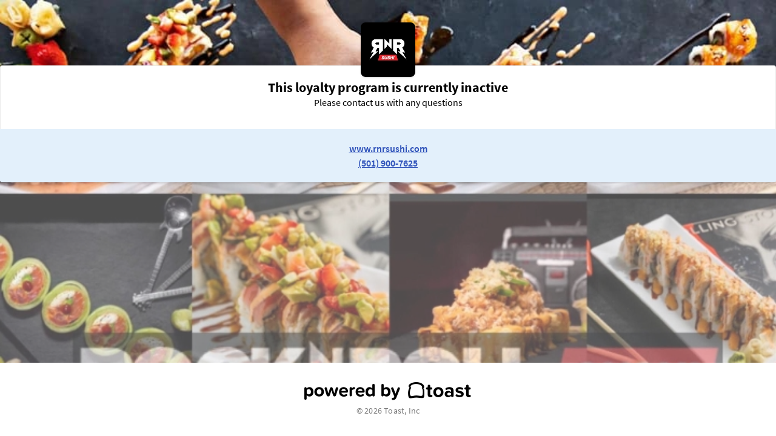

--- FILE ---
content_type: text/html; charset=utf-8
request_url: https://www.toasttab.com/rock-n-roll-sushi-little-rock-main-st/rewardsLookup
body_size: 4411
content:
<!DOCTYPE html>
<html xmlns="http://www.w3.org/1999/xhtml" xml:lang="en" lang="en" ng-strict-di>
<head>
    <!-- OneTrust Cookies Consent Notice -->
<script src="https://cdn.cookielaw.org/scripttemplates/otSDKStub.js" type="text/javascript" charset="UTF-8" data-domain-script="018ee27d-bbc4-7442-8da6-e4d459ae3cef"></script>
<script type="text/javascript">
    function OptanonWrapper() {
        // Handle initial consent setup and any direct OptanonWrapper calls
        handleConsentUpdate();
    }
    
    function handleConsentUpdate() {
        const consentData = {
            hasPerformanceConsent: window.OptanonActiveGroups?.includes('C0002') || false,
            hasTargetingConsent: window.OptanonActiveGroups?.includes('C0004') || false,
            hasFunctionalConsent: window.OptanonActiveGroups?.includes('C0003') || false,
            activeGroups: window.OptanonActiveGroups || ''
        };
                
        // Dispatch consent event for child SPAs
        window.dispatchEvent(new CustomEvent('banquetOneTrustConsentUpdate', {
            detail: consentData
        }));
        
        // Update platform vendors
        handlePlatformVendorConsent(consentData);
    }
    
    function handlePlatformVendorConsent(consent) {        
        // Google Analytics/GTM
        if (window.gtag) {
            gtag('consent', 'update', {
                'analytics_storage': consent.hasPerformanceConsent ? 'granted' : 'denied',
                'ad_storage': consent.hasTargetingConsent ? 'granted' : 'denied',
                'ad_user_data': consent.hasTargetingConsent ? 'granted' : 'denied',
                'ad_personalization': consent.hasTargetingConsent ? 'granted' : 'denied'
            });
        }
        
        // Amplitude opt-out
        if (window.amplitude && !consent.hasPerformanceConsent) {
            amplitude.setOptOut(true);
        } else if (window.amplitude && consent.hasPerformanceConsent) {
            amplitude.setOptOut(false);
        }
        
        // DataDog RUM
        if (typeof window.DD_RUM !== 'undefined' && window.DD_RUM.setTrackingConsent) {
            const ddConsent = consent.hasPerformanceConsent ? 'granted' : 'not-granted';
            window.DD_RUM.setTrackingConsent(ddConsent);
        }
        
        // Heap
        if (typeof window.heap !== 'undefined') {
            // Set a simple consent flag that Heap methods can check
            window.heap._consentGranted = consent.hasPerformanceConsent;
        }
        
        // FullStory
        if (typeof window.FS !== 'undefined') {
            if (window.FS.consent) {
                // Use FullStory's built-in consent API (preferred method)
                window.FS.consent(consent.hasPerformanceConsent);
            } else {
                // Fallback to restart/shutdown methods if consent API not available
                if (consent.hasPerformanceConsent) {
                    if (window.FS.restart) window.FS.restart();
                } else {
                    if (window.FS.shutdown) window.FS.shutdown();
                }
            }
        }

        // Tealium
        if (typeof window.utag !== 'undefined') {
            if (window.utag.gdpr) {
                window.utag.gdpr.setConsentValue(consent.hasPerformanceConsent ? 1 : 0);
                window.utag.gdpr.setConsentCategories([
                    consent.hasPerformanceConsent ? 'analytics' : '',
                    consent.hasTargetingConsent ? 'advertising' : '',
                    consent.hasFunctionalConsent ? 'functional' : ''
                ].filter(Boolean));
            }
        }
        
    }
</script>

    <script type="text/plain" class="optanon-category-C0002">
    (function(h,o,u,n,d) {
        h=h[d]=h[d]||{q:[],onReady:function(c){h.q.push(c)}}
        d=o.createElement(u);d.async=1;d.src=n
        n=o.getElementsByTagName(u)[0];n.parentNode.insertBefore(d,n)
    })(window,document,'script','https://www.datadoghq-browser-agent.com/datadog-rum-v3.js','DD_RUM')
    DD_RUM.onReady(function() {
    window.DD_RUM.init({
    clientToken: 'pub060dac664356492dcb3856a3f719cc62',
    applicationId: 'f560ab4c-a844-43fd-8577-c6feaefa967f',
    site: 'datadoghq.com',
    service:'toastweb',
    env:'prod',
    version: 'bob-release-446-2',
    sampleRate: 1,
    allowedTracingOrigins: ['https://www.toasttab.com'],
    trackInteractions: true
});
    })
</script>
    <title>Toast Account</title>
    <meta http-equiv="Content-Type" content="text/html; charset=utf-8"/>
    <link rel="preconnect" href="https://cdn.toasttab.com">

    
    <meta name="viewport" content="width=device-width, initial-scale=1.0" />
                <link rel="shortcut icon" type="image/x-icon" href="https://cdn.toasttab.com/static/42fd6cabe2aa1dc8ad50e0d66f30ce9e3de4aa36/images/favicon.ico" />
<link rel="apple-touch-icon" href="https://cdn.toasttab.com/static/f15a61f3b4ebca72b60a4dca4c813c424f2c2837/images/toast-iphone-icon.png">
<link rel="icon" href="https://cdn.toasttab.com/static/f15a61f3b4ebca72b60a4dca4c813c424f2c2837/images/toast-iphone-icon.png">
    
    <link
  href="https://cdn.toasttab.com/static/c0e87434edc5e023a033280f818516dc5c4d005c/projects/tailwindcss/preflight.min.css"
  rel="stylesheet"
  type="text/css"
/>

    <meta name="importmap-type" content="systemjs-importmap" />

<script type="systemjs-importmap" data-spa-control-import-map>
    {
  "imports" : {
    "banquet-runtime-modules" : "//cdn.toasttab.com/spa/banquet-runtime-modules/main.f32bf8aae8a709824422.js",
    "restaurant-select-dialog-spa" : "//cdn.toasttab.com/spa/restaurant-select-dialog-spa/main.3fb336481264e2291cc5.js",
    "guest-feedback-public-spa" : "//cdn.toasttab.com/spa/guest-feedback-public-spa/main.7554f38a2435f0e6b1ae.js",
    "sso-landing-spa" : "//cdn.toasttab.com/spa/sso-landing-spa/main.5303e76288faff8842ed.js",
    "spa-user-activation" : "//cdn.toasttab.com/spa/spa-user-activation/main.cc42913c82f15c7f73ea.js",
    "oat-oatmeal-tools" : "//cdn.toasttab.com/spa/oat-oatmeal-tools/main.650e745806717cb65e8c.js",
    "loyalty-account-page-spa" : "//cdn.toasttab.com/spa/loyalty-account-page-spa/main.5ab1637e7c345806f4c0.js",
    "invoice-pay-web" : "//cdn.toasttab.com/spa/invoice-pay-web/main.649d6532bd29a98ec741.js",
    "pre-login-onboarding-spa" : "//cdn.toasttab.com/spa/pre-login-onboarding-spa/main.1ea3c2b11d386ca8500f.js",
    "user-reset-landing-spa" : "//cdn.toasttab.com/spa/user-reset-landing-spa/main.006ff6319ba53102ae1a.js",
    "loyalty-sign-up-page" : "//cdn.toasttab.com/spa/loyalty-sign-up-page/main.924248e7aab524fca2d7.js",
    "hosted-checkout-dev-spa" : "//cdn.toasttab.com/spa/hosted-checkout-dev-spa/main.1d25c7458f81f9c6d20d.js",
    "url-shortener-public-spa" : "//cdn.toasttab.com/spa/url-shortener-public-spa/main.c9d0f9209597653158c9.js",
    "corn-catering-oo-web" : "//cdn.toasttab.com/spa/corn-catering-oo-web/main.d581adc87eacf6880d43.js",
    "curbside-arrival-spa" : "//cdn.toasttab.com/spa/curbside-arrival-spa/main.644517ad1942b6620f86.js",
    "public-banquet-root" : "//cdn.toasttab.com/spa/public-banquet-root/main.2202c6fd1517103f8bd6.js",
    "loyalty-web" : "//cdn.toasttab.com/spa/loyalty-web/main.1c9c5ebec90f0c3e0c2c.js",
    "membership-guest" : "//cdn.toasttab.com/spa/membership-guest/main.929fdb021aa285f71770.js",
    "fundraising-public-spa" : "//cdn.toasttab.com/spa/fundraising-public-spa/main.7729b0c5b2792ab264ea.js",
    "customer-financing-ui" : "//cdn.toasttab.com/spa/customer-financing-ui/main.72976359dd98887c9bec.js",
    "react-dom" : "https://cdn.toasttab.com/static/4f692c06eef2bf35ec1e0e9900eb0d4defec930b/projects/scripts/react/18.2.0/system/react-dom.production.min.js",
    "@apollo/client" : "https://cdn.toasttab.com/static/4c11776447cf86c689feb6e0e1db9be09a970216/projects/scripts/@apollo/client/3.7.17/system/@apollo/client.production.min.js",
    "@apollo/client/link/persisted-queries" : "https://cdn.toasttab.com/static/4c11776447cf86c689feb6e0e1db9be09a970216/projects/scripts/@apollo/client/link/persisted-queries/3.7.17/system/@apollo/client/link/persisted-queries.production.min.js",
    "i18next" : "https://cdn.toasttab.com/static/6b2e6d90a870275b3960fd0d45c22b74c552e510/projects/scripts/i18next/23.11.2/i18next.js",
    "react" : "https://cdn.toasttab.com/static/4f692c06eef2bf35ec1e0e9900eb0d4defec930b/projects/scripts/react/18.2.0/system/react.production.min.js",
    "single-spa" : "https://cdn.toasttab.com/static/710aba56a2b0f197f487e51c9b3034539fb3ab07/projects/scripts/single-spa/5.9.4/single-spa.min.js",
    "@sentry/browser" : "https://cdn.toasttab.com/static/1a6ea296f8f88dac419132e6592cfa29fc34550f/projects/scripts/@sentry/browser/7.13.0/system/production.min.js",
    "spa-account-forgot-password" : "//cdn.toasttab.com/spa/spa-account-forgot-password/main.7f66c3ec2b69a38de3dd.js",
    "insights-public-spa" : "//cdn.toasttab.com/spa/insights-public-spa/main.5d1a20ce8dadec91736b.js"
  }
}
</script>



<script src="https://cdn.toasttab.com/static/2623ba5c52e4b8007224e906b00fef77a555b932/projects/scripts/systemjs/6.8.3/system.min.js"></script>
<script src="https://cdn.toasttab.com/static/2623ba5c52e4b8007224e906b00fef77a555b932/projects/scripts/systemjs/6.8.3/extras/named-exports.min.js"></script>

    <script type="text/plain" class="optanon-category-C0004">
    (function(apiKey){
        (function(p,e,n,d,o){var v,w,x,y,z;o=p[d]=p[d]||{};o._q=[];
            v=['initialize','identify','updateOptions','pageLoad'];for(w=0,x=v.length;w<x;++w)(function(m){
                o[m]=o[m]||function(){o._q[m===v[0]?'unshift':'push']([m].concat([].slice.call(arguments,0)));};})(v[w]);
            y=e.createElement(n);y.async=!0;y.src='https://cdn.pendo.io/agent/static/'+apiKey+'/pendo.js';
            z=e.getElementsByTagName(n)[0];z.parentNode.insertBefore(y,z);})(window,document,'script','pendo');

        pendo.initialize({
            ignoreHashRouting: true,
            visitor: {
                id: '',
                full_name: '',
                email: ''
            },
            account: {
                id: '',
                management_group_guid: '',
                name: ''
            }
        });
    })('21d7c162-0d47-4267-4e39-e46c3484c34c');
</script>

    
<script type="text/plain" class="optanon-category-C0002">
window.heapReadyCb=window.heapReadyCb||[],window.heap=window.heap||[],heap.load=function(e,t){window.heap.envId=e,window.heap.clientConfig=t=t||{},window.heap.clientConfig.shouldFetchServerConfig=!1;var a=document.createElement("script");a.type="text/javascript",a.async=!0,a.src="https://cdn.us.heap-api.com/config/"+e+"/heap_config.js";var r=document.getElementsByTagName("script")[0];r.parentNode.insertBefore(a,r);var n=["init","startTracking","stopTracking","track","resetIdentity","identify","getSessionId","getUserId","getIdentity","addUserProperties","addEventProperties","removeEventProperty","clearEventProperties","addAccountProperties","addAdapter","addTransformer","addTransformerFn","onReady","addPageviewProperties","removePageviewProperty","clearPageviewProperties","trackPageview"],i=function(e){return function(){var t=Array.prototype.slice.call(arguments,0);window.heapReadyCb.push({name:e,fn:function(){heap[e]&&heap[e].apply(heap,t)}})}};for(var p=0;p<n.length;p++)heap[n[p]]=i(n[p])};
heap.load("1811500362", {
  eventPropertiesStorage: 'localstorage',
  metadataStorage: 'localstorage'
})
</script>

    <script>
        window.__TOAST_BANQUET_INITIAL_DATA__ = {"session":{},"featureFlags":{"mu-marriott-pilot-restaurant":false,"hot-caribou-sso-activation":false,"dot-fundraising-receipt-lookup":true,"loy-tracking-page-v2":true,"wex-buffet-evolution-theme":true}}
    </script>
</head>
<body>
    
<script type="text/plain" class="optanon-category-C0002">
  window.utag_cfg_ovrd = window.utag_cfg_ovrd || {};
  window.utag_cfg_ovrd.noview = true;
  (function(a,b,c,d) {
      a='//tags.tiqcdn.com/utag/toast/us-user/prod/utag.js';
      b=document;c='script';d=b.createElement(c);d.src=a;
      d.type='text/java'+c;d.async=true;
      a=b.getElementsByTagName(c)[0];a.parentNode.insertBefore(d,a)})();
</script>
    <input id="authenticity-token" type="hidden" value="70166477985e6a0b6a2611626f1f9b678a1518ee">
    <div id="single-spa-application:root"></div>
    <script>
        System.import("public-banquet-root");
    </script>

    <div id="banquetPortalsContainer" data-tw-spa></div>

    <!-- Probably not wanted since it fetches restaurant data from the context -->
<!-- <script src="https://cdn.toasttab.com/bob-release-446-2/javascripts/thirdPartyDataCollectors.js"></script> -->
<!-- What would we want to track in Google Analytics since we don't have the restaurant context -->
<!-- <script src="https://cdn.toasttab.com/bob-release-446-2/javascripts/toast-ganalytics.js"></script> -->
<script>(function(){function c(){var b=a.contentDocument||a.contentWindow.document;if(b){var d=b.createElement('script');d.innerHTML="window.__CF$cv$params={r:'9c031d05cc24c235',t:'MTc2ODc5MTk1Ny4wMDAwMDA='};var a=document.createElement('script');a.nonce='';a.src='/cdn-cgi/challenge-platform/scripts/jsd/main.js';document.getElementsByTagName('head')[0].appendChild(a);";b.getElementsByTagName('head')[0].appendChild(d)}}if(document.body){var a=document.createElement('iframe');a.height=1;a.width=1;a.style.position='absolute';a.style.top=0;a.style.left=0;a.style.border='none';a.style.visibility='hidden';document.body.appendChild(a);if('loading'!==document.readyState)c();else if(window.addEventListener)document.addEventListener('DOMContentLoaded',c);else{var e=document.onreadystatechange||function(){};document.onreadystatechange=function(b){e(b);'loading'!==document.readyState&&(document.onreadystatechange=e,c())}}}})();</script></body>
</html>


--- FILE ---
content_type: application/javascript
request_url: https://tags.tiqcdn.com/utag/toast/us-user/prod/utag.js
body_size: 19358
content:
//tealium universal tag - utag.loader ut4.0.202601152028, Copyright 2026 Tealium.com Inc. All Rights Reserved.
var utag_condload=false;window.__tealium_twc_switch=false;try{try{window.utag_data=window.utag_data||{};window.utag_data['dom.url']=document.URL;}catch(e){console.log(e)}}catch(e){console.log(e);}
if(typeof utag=="undefined"&&!utag_condload){var utag={id:"toast.us-user",o:{},sender:{},send:{},rpt:{ts:{a:new Date()}},dbi:[],db_log:[],loader:{q:[],lc:0,f:{},p:0,ol:0,wq:[],lq:[],bq:{},bk:{},rf:0,ri:0,rp:0,rq:[],ready_q:[],sendq:{"pending":0},run_ready_q:function(){for(var i=0;i<utag.loader.ready_q.length;i++){utag.DB("READY_Q:"+i);try{utag.loader.ready_q[i]()}catch(e){utag.DB(e)};}},lh:function(a,b,c){a=""+location.hostname;b=a.split(".");c=(/\.co\.|\.com\.|\.org\.|\.edu\.|\.net\.|\.asn\.|\...\.jp$/.test(a))?3:2;return b.splice(b.length-c,c).join(".");},WQ:function(a,b,c,d,g){utag.DB('WQ:'+utag.loader.wq.length);try{if(utag.udoname&&utag.udoname.indexOf(".")<0){utag.ut.merge(utag.data,window[utag.udoname],0);}
if(utag.cfg.load_rules_at_wait){utag.handler.LR(utag.data);}}catch(e){utag.DB(e)};d=0;g=[];for(a=0;a<utag.loader.wq.length;a++){b=utag.loader.wq[a];b.load=utag.loader.cfg[b.id].load;if(b.load==4){this.f[b.id]=0;utag.loader.LOAD(b.id)}else if(b.load>0){g.push(b);d++;}else{this.f[b.id]=1;}}
for(a=0;a<g.length;a++){utag.loader.AS(g[a]);}
if(d==0){utag.loader.END();}},AS:function(a,b,c,d){utag.send[a.id]=a;if(typeof a.src=='undefined'||!utag.ut.hasOwn(a,'src')){a.src=utag.cfg.path+((typeof a.name!='undefined')?a.name:'ut'+'ag.'+a.id+'.js')}
a.src+=(a.src.indexOf('?')>0?'&':'?')+'utv='+(a.v?utag.cfg.template+a.v:utag.cfg.v);utag.rpt['l_'+a.id]=a.src;b=document;this.f[a.id]=0;if(a.load==2){utag.DB("Attach sync: "+a.src);a.uid=a.id;b.write('<script id="utag_'+a.id+'" src="'+a.src+'"></scr'+'ipt>')
if(typeof a.cb!='undefined')a.cb();}else if(a.load==1||a.load==3){if(b.createElement){c='utag_toast.us-user_'+a.id;if(!b.getElementById(c)){d={src:a.src,id:c,uid:a.id,loc:a.loc}
if(a.load==3){d.type="iframe"};if(typeof a.cb!='undefined')d.cb=a.cb;utag.ut.loader(d);}}}},GV:function(a,b,c){b={};for(c in a){if(a.hasOwnProperty(c)&&typeof a[c]!="function")b[c]=a[c];}
return b},OU:function(tid,tcat,a,b,c,d,f,g){g={};utag.loader.RDcp(g);try{if(typeof g['cp.OPTOUTMULTI']!='undefined'){c=utag.loader.cfg;a=utag.ut.decode(g['cp.OPTOUTMULTI']).split('|');for(d=0;d<a.length;d++){b=a[d].split(':');if(b[1]*1!==0){if(b[0].indexOf('c')==0){for(f in utag.loader.GV(c)){if(c[f].tcat==b[0].substring(1))c[f].load=0;if(c[f].tid==tid&&c[f].tcat==b[0].substring(1))return true;}
if(tcat==b[0].substring(1))return true;}else if(b[0]*1==0){utag.cfg.nocookie=true}else{for(f in utag.loader.GV(c)){if(c[f].tid==b[0])c[f].load=0}
if(tid==b[0])return true;}}}}}catch(e){utag.DB(e)}
return false;},RDdom:function(o){var d=document||{},l=location||{};o["dom.referrer"]=d.referrer;o["dom.title"]=""+d.title;o["dom.domain"]=""+l.hostname;o["dom.query_string"]=(""+l.search).substring(1);o["dom.hash"]=(""+l.hash).substring(1);o["dom.url"]=""+d.URL;o["dom.pathname"]=""+l.pathname;o["dom.viewport_height"]=window.innerHeight||(d.documentElement?d.documentElement.clientHeight:960);o["dom.viewport_width"]=window.innerWidth||(d.documentElement?d.documentElement.clientWidth:960);},RDcp:function(o,b,c,d){b=utag.loader.RC();for(d in b){if(d.match(/utag_(.*)/)){for(c in utag.loader.GV(b[d])){o["cp.utag_"+RegExp.$1+"_"+c]=b[d][c];}}}
for(c in utag.loader.GV((utag.cl&&!utag.cl['_all_'])?utag.cl:b)){if(c.indexOf("utag_")<0&&typeof b[c]!="undefined")o["cp."+c]=b[c];}},RDqp:function(o,a,b,c){a=location.search+(location.hash+'').replace("#","&");if(utag.cfg.lowerqp){a=a.toLowerCase()};if(a.length>1){b=a.substring(1).split('&');for(a=0;a<b.length;a++){c=b[a].split("=");if(c.length>1){o["qp."+c[0]]=utag.ut.decode(c[1])}}}},RDmeta:function(o,a,b,h){a=document.getElementsByTagName("meta");for(b=0;b<a.length;b++){try{h=a[b].name||a[b].getAttribute("property")||"";}catch(e){h="";utag.DB(e)};if(utag.cfg.lowermeta){h=h.toLowerCase()};if(h!=""){o["meta."+h]=a[b].content}}},RDva:function(o){var readAttr=function(o,l){var a="",b;a=localStorage.getItem(l);if(!a||a=="{}")return;b=utag.ut.flatten({va:JSON.parse(a)});utag.ut.merge(o,b,1);}
try{readAttr(o,"tealium_va");readAttr(o,"tealium_va_"+o["ut.account"]+"_"+o["ut.profile"]);}catch(e){utag.DB(e)}},RDut:function(o,a){var t={};var d=new Date();var m=(utag.ut.typeOf(d.toISOString)=="function");o["ut.domain"]=utag.cfg.domain;o["ut.version"]=utag.cfg.v;t["tealium_event"]=o["ut.event"]=a||"view";t["tealium_visitor_id"]=o["ut.visitor_id"]=o["cp.utag_main_v_id"];t["tealium_session_id"]=o["ut.session_id"]=o["cp.utag_main_ses_id"];t["tealium_session_number"]=o["cp.utag_main__sn"];t["tealium_session_event_number"]=o["cp.utag_main__se"];try{t["tealium_datasource"]=utag.cfg.datasource;t["tealium_account"]=o["ut.account"]=utag.cfg.utid.split("/")[0];t["tealium_profile"]=o["ut.profile"]=utag.cfg.utid.split("/")[1];t["tealium_environment"]=o["ut.env"]="prod";}catch(e){utag.DB(e)}
t["tealium_random"]=Math.random().toFixed(16).substring(2);t["tealium_library_name"]="ut"+"ag.js";t["tealium_library_version"]=(utag.cfg.template+"0").substring(2);t["tealium_timestamp_epoch"]=Math.floor(d.getTime()/1000);t["tealium_timestamp_utc"]=(m?d.toISOString():"");d.setHours(d.getHours()-(d.getTimezoneOffset()/60));t["tealium_timestamp_local"]=(m?d.toISOString().replace("Z",""):"");utag.ut.merge(o,t,0);},RDses:function(o,a,c){a=(new Date()).getTime();c=(a+parseInt(utag.cfg.session_timeout))+"";if(!o["cp.utag_main_ses_id"]){o["cp.utag_main_ses_id"]=a+"";o["cp.utag_main__ss"]="1";o["cp.utag_main__se"]="1";o["cp.utag_main__sn"]=(1+parseInt(o["cp.utag_main__sn"]||0))+"";}else{o["cp.utag_main__ss"]="0";o["cp.utag_main__se"]=(1+parseInt(o["cp.utag_main__se"]||0))+"";}
o["cp.utag_main__pn"]=o["cp.utag_main__pn"]||"1";o["cp.utag_main__st"]=c;utag.loader.SC("utag_main",{"_sn":(o["cp.utag_main__sn"]||1),"_se":o["cp.utag_main__se"],"_ss":o["cp.utag_main__ss"],"_st":c,"ses_id":(o["cp.utag_main_ses_id"]||a)+";exp-session","_pn":o["cp.utag_main__pn"]+";exp-session"});},RDpv:function(o){if(typeof utag.pagevars=="function"){utag.DB("Read page variables");utag.pagevars(o);}},RDlocalStorage:function(o){if(utag.cfg.ignoreLocalStorage){return;}
Object.keys(window.localStorage).forEach(function(localStorageKey){o["ls."+localStorageKey]=window.localStorage[localStorageKey];});},RDsessionStorage:function(o){if(utag.cfg.ignoreSessionStorage){return;}
Object.keys(window.sessionStorage).forEach(function(sessionStorageKey){o["ss."+sessionStorageKey]=window.sessionStorage[sessionStorageKey];});},RD:function(o,a){utag.DB("utag.loader.RD");utag.DB(o);utag.loader.RDcp(o);if(!utag.loader.rd_flag){utag.loader.rd_flag=1;o["cp.utag_main_v_id"]=o["cp.utag_main_v_id"]||utag.ut.vi((new Date()).getTime());o["cp.utag_main__pn"]=(1+parseInt(o["cp.utag_main__pn"]||0))+"";utag.loader.SC("utag_main",{"v_id":o["cp.utag_main_v_id"]});utag.loader.RDses(o);}
if(a&&!utag.cfg.noview)utag.loader.RDses(o);utag.loader.RDqp(o);utag.loader.RDmeta(o);utag.loader.RDdom(o);utag.loader.RDut(o,a||"view");utag.loader.RDpv(o);utag.loader.RDva(o);utag.loader.RDlocalStorage(o);utag.loader.RDsessionStorage(o);},RC:function(a,x,b,c,d,e,f,g,h,i,j,k,l,m,n,o,v,ck,cv,r,s,t){o={};b=(""+document.cookie!="")?(document.cookie).split("; "):[];r=/^(.*?)=(.*)$/;s=/^(.*);exp-(.*)$/;t=(new Date()).getTime();for(c=0;c<b.length;c++){if(b[c].match(r)){ck=RegExp.$1;cv=RegExp.$2;}
e=utag.ut.decode(cv);if(typeof ck!="undefined"){if(ck.indexOf("ulog")==0||ck.indexOf("utag_")==0){e=cv.split("$");g=[];j={};for(f=0;f<e.length;f++){try{g=e[f].split(":");if(g.length>2){g[1]=g.slice(1).join(":");}
v="";if((""+g[1]).indexOf("~")==0){h=g[1].substring(1).split("|");for(i=0;i<h.length;i++)h[i]=utag.ut.decode(h[i]);v=h}else v=utag.ut.decode(g[1]);j[g[0]]=v;}catch(er){utag.DB(er)};}
o[ck]={};for(f in utag.loader.GV(j)){if(utag.ut.typeOf(j[f])=="array"){n=[];for(m=0;m<j[f].length;m++){if(j[f][m].match(s)){k=(RegExp.$2=="session")?(typeof j._st!="undefined"?j._st:t-1):parseInt(RegExp.$2);if(k>t)n[m]=(x==0)?j[f][m]:RegExp.$1;}}
j[f]=n.join("|");}else{j[f]=""+j[f];if(j[f].match(s)){k=(RegExp.$2=="session")?(typeof j._st!="undefined"?j._st:t-1):parseInt(RegExp.$2);j[f]=(k<t)?null:(x==0?j[f]:RegExp.$1);}}
if(j[f])o[ck][f]=j[f];}}else if(utag.cl[ck]||utag.cl['_all_']){o[ck]=e}}}
return(a)?(o[a]?o[a]:{}):o;},SC:function(a,b,c,d,e,f,g,h,i,j,k,x,v){if(!a)return 0;if(a=="utag_main"&&utag.cfg.nocookie)return 0;v="";var date=new Date();var exp=new Date();exp.setTime(date.getTime()+(365*24*60*60*1000));x=exp.toGMTString();if(c&&c=="da"){x="Thu, 31 Dec 2009 00:00:00 GMT";}else if(a.indexOf("utag_")!=0&&a.indexOf("ulog")!=0){if(typeof b!="object"){v=b}}else{d=utag.loader.RC(a,0);for(e in utag.loader.GV(b)){f=""+b[e];if(f.match(/^(.*);exp-(\d+)(\w)$/)){g=date.getTime()+parseInt(RegExp.$2)*((RegExp.$3=="h")?3600000:86400000);if(RegExp.$3=="u")g=parseInt(RegExp.$2);f=RegExp.$1+";exp-"+g;}
if(c=="i"){if(d[e]==null)d[e]=f;}else if(c=="d")delete d[e];else if(c=="a")d[e]=(d[e]!=null)?(f-0)+(d[e]-0):f;else if(c=="ap"||c=="au"){if(d[e]==null)d[e]=f;else{if(d[e].indexOf("|")>0){d[e]=d[e].split("|")}
g=(utag.ut.typeOf(d[e])=="array")?d[e]:[d[e]];g.push(f);if(c=="au"){h={};k={};for(i=0;i<g.length;i++){if(g[i].match(/^(.*);exp-(.*)$/)){j=RegExp.$1;}
if(typeof k[j]=="undefined"){k[j]=1;h[g[i]]=1;}}
g=[];for(i in utag.loader.GV(h)){g.push(i);}}
d[e]=g}}else d[e]=f;}
h=new Array();for(g in utag.loader.GV(d)){if(utag.ut.typeOf(d[g])=="array"){for(c=0;c<d[g].length;c++){d[g][c]=encodeURIComponent(d[g][c])}
h.push(g+":~"+d[g].join("|"))}else h.push((g+":").replace(/[\,\$\;\?]/g,"")+encodeURIComponent(d[g]))}
if(h.length==0){h.push("");x=""}
v=(h.join("$"));}
document.cookie=a+"="+v+";path=/;domain="+utag.cfg.domain+";expires="+x+(utag.cfg.secure_cookie?";secure":"");return 1},LOAD:function(a,b,c,d){if(!utag.loader.cfg){return}
if(this.ol==0){if(utag.loader.cfg[a].block&&utag.loader.cfg[a].cbf){this.f[a]=1;delete utag.loader.bq[a];}
for(b in utag.loader.GV(utag.loader.bq)){if(utag.loader.cfg[a].load==4&&utag.loader.cfg[a].wait==0){utag.loader.bk[a]=1;utag.DB("blocked: "+a);}
utag.DB("blocking: "+b);return;}
utag.loader.INIT();return;}
utag.DB('utag.loader.LOAD:'+a);if(this.f[a]==0){this.f[a]=1;if(utag.cfg.noview!=true){if(utag.loader.cfg[a].send){utag.DB("SENDING: "+a);try{if(utag.loader.sendq.pending>0&&utag.loader.sendq[a]){utag.DB("utag.loader.LOAD:sendq: "+a);while(d=utag.loader.sendq[a].shift()){utag.DB(d);utag.sender[a].send(d.event,utag.handler.C(d.data));utag.loader.sendq.pending--;}}else{utag.sender[a].send('view',utag.handler.C(utag.data));}
utag.rpt['s_'+a]=0;}catch(e){utag.DB(e);utag.rpt['s_'+a]=1;}}}
if(utag.loader.rf==0)return;for(b in utag.loader.GV(this.f)){if(this.f[b]==0||this.f[b]==2)return}
utag.loader.END();}},EV:function(a,b,c,d){if(b=="ready"){if(!utag.data){try{utag.cl={'_all_':1};utag.loader.initdata();utag.loader.RD(utag.data);}catch(e){utag.DB(e)};}
if((document.attachEvent||utag.cfg.dom_complete)?document.readyState==="complete":document.readyState!=="loading")setTimeout(c,1);else{utag.loader.ready_q.push(c);var RH;if(utag.loader.ready_q.length<=1){if(document.addEventListener){RH=function(){document.removeEventListener("DOMContentLoaded",RH,false);utag.loader.run_ready_q()};if(!utag.cfg.dom_complete)document.addEventListener("DOMContentLoaded",RH,false);window.addEventListener("load",utag.loader.run_ready_q,false);}else if(document.attachEvent){RH=function(){if(document.readyState==="complete"){document.detachEvent("onreadystatechange",RH);utag.loader.run_ready_q()}};document.attachEvent("onreadystatechange",RH);window.attachEvent("onload",utag.loader.run_ready_q);}}}}else{if(a.addEventListener){a.addEventListener(b,c,false)}else if(a.attachEvent){a.attachEvent(((d==1)?"":"on")+b,c)}}},END:function(b,c,d,e,v,w){if(this.ended){return};this.ended=1;utag.DB("loader.END");b=utag.data;if(utag.handler.base&&utag.handler.base!='*'){e=utag.handler.base.split(",");for(d=0;d<e.length;d++){if(typeof b[e[d]]!="undefined")utag.handler.df[e[d]]=b[e[d]]}}else if(utag.handler.base=='*'){utag.ut.merge(utag.handler.df,b,1);}
utag.rpt['r_0']="t";for(var r in utag.loader.GV(utag.cond)){utag.rpt['r_'+r]=(utag.cond[r])?"t":"f";}
utag.rpt.ts['s']=new Date();v=utag.cfg.path;w=v.indexOf(".tiqcdn.");if(w>0&&b["cp.utag_main__ss"]==1&&!utag.cfg.no_session_count)utag.ut.loader({src:v.substring(0,v.indexOf("/ut"+"ag/")+6)+"tiqapp/ut"+"ag.v.js?a="+utag.cfg.utid+(utag.cfg.nocookie?"&nocookie=1":"&cb="+(new Date).getTime()),id:"tiqapp"})
if(utag.cfg.noview!=true)utag.handler.RE('view',b,"end");utag.handler.INIT();}},DB:function(a,b){if(utag.cfg.utagdb===false){return;}else if(typeof utag.cfg.utagdb=="undefined"){b=document.cookie+'';utag.cfg.utagdb=((b.indexOf('utagdb=true')>=0)?true:false);}
if(utag.cfg.utagdb===true){var t;if(utag.ut.typeOf(a)=="object"){t=utag.handler.C(a)}else{t=a}
utag.db_log.push(t);try{if(!utag.cfg.noconsole)console.log(t)}catch(e){}}},RP:function(a,b,c){if(typeof a!='undefined'&&typeof a.src!='undefined'&&a.src!=''){b=[];for(c in utag.loader.GV(a)){if(c!='src')b.push(c+'='+escape(a[c]))}
this.dbi.push((new Image()).src=a.src+'?utv='+utag.cfg.v+'&utid='+utag.cfg.utid+'&'+(b.join('&')))}},view:function(a,c,d){return this.track({event:'view',data:a||{},cfg:{cb:c,uids:d}})},link:function(a,c,d){return this.track({event:'link',data:a||{},cfg:{cb:c,uids:d}})},track:function(a,b,c,d,e){a=a||{};if(typeof a=="string"){a={event:a,data:b||{},cfg:{cb:c,uids:d}}}
for(e in utag.loader.GV(utag.o)){utag.o[e].handler.trigger(a.event||"view",a.data||a,a.cfg||{cb:b,uids:c})}
a.cfg=a.cfg||{cb:b};if(typeof a.cfg.cb=="function")a.cfg.cb();return true},handler:{base:"",df:{},o:{},send:{},iflag:0,INIT:function(a,b,c){utag.DB('utag.handler.INIT');if(utag.initcatch){utag.initcatch=0;return}
this.iflag=1;a=utag.loader.q.length;if(a>0){utag.DB("Loader queue");for(b=0;b<a;b++){c=utag.loader.q[b];utag.handler.trigger(c.a,c.b,c.c)}}
},test:function(){return 1},LR:function(b){utag.DB("Load Rules");for(var d in utag.loader.GV(utag.cond)){utag.cond[d]=false;}
utag.DB(b);utag.loader.loadrules(b);utag.DB(utag.cond);utag.loader.initcfg();utag.loader.OU();for(var r in utag.loader.GV(utag.cond)){utag.rpt['r_'+r]=(utag.cond[r])?"t":"f";}},RE:function(a,b,c,d,e,f,g){if(c!="alr"&&!this.cfg_extend){return 0;}
utag.DB("RE: "+c);if(c=="alr")utag.DB("All Tags EXTENSIONS");utag.DB(b);if(typeof this.extend!="undefined"){g=0;for(d=0;d<this.extend.length;d++){try{e=0;if(typeof this.cfg_extend!="undefined"){f=this.cfg_extend[d];if(typeof f.count=="undefined")f.count=0;if(f[a]==0||(f.once==1&&f.count>0)||f[c]==0){e=1}else{if(f[c]==1){g=1};f.count++}}
if(e!=1){this.extend[d](a,b);utag.rpt['ex_'+d]=0}}catch(er){utag.DB(er);utag.rpt['ex_'+d]=1;utag.ut.error({e:er.message,s:utag.cfg.path+'utag.js',l:d,t:'ge'});}}
utag.DB(b);return g;}},trigger:function(a,b,c,d,e,f){utag.DB('trigger:'+a+(c&&c.uids?":"+c.uids.join(","):""));b=b||{};utag.DB(b);if(!this.iflag){utag.DB("trigger:called before tags loaded");for(d in utag.loader.f){if(!(utag.loader.f[d]===1))utag.DB('Tag '+d+' did not LOAD')}
utag.loader.q.push({a:a,b:utag.handler.C(b),c:c});return;}
utag.ut.merge(b,this.df,0);utag.loader.RD(b,a);utag.cfg.noview=false;function sendTag(a,b,d){try{if(typeof utag.sender[d]!="undefined"){utag.DB("SENDING: "+d);utag.sender[d].send(a,utag.handler.C(b));utag.rpt['s_'+d]=0;}else if(utag.loader.cfg[d].load!=2){utag.loader.sendq[d]=utag.loader.sendq[d]||[];utag.loader.sendq[d].push({"event":a,"data":utag.handler.C(b)});utag.loader.sendq.pending++;utag.loader.AS({id:d,load:1});}}catch(e){utag.DB(e)}}
if(c&&c.uids){this.RE(a,b,"alr");for(f=0;f<c.uids.length;f++){d=c.uids[f];if(!utag.loader.OU(utag.loader.cfg[d].tid)){sendTag(a,b,d);}}}else if(utag.cfg.load_rules_ajax){this.RE(a,b,"blr");this.LR(b);this.RE(a,b,"alr");for(f=0;f<utag.loader.cfgsort.length;f++){d=utag.loader.cfgsort[f];if(utag.loader.cfg[d].load&&utag.loader.cfg[d].send){sendTag(a,b,d);}}}else{this.RE(a,b,"alr");for(d in utag.loader.GV(utag.sender)){sendTag(a,b,d);}}
this.RE(a,b,"end");},C:function(a,b,c){b={};for(c in utag.loader.GV(a)){if(utag.ut.typeOf(a[c])=="array"){b[c]=a[c].slice(0)}else{b[c]=a[c]}}
return b}},ut:{pad:function(a,b,c,d){a=""+((a-0).toString(16));d='';if(b>a.length){for(c=0;c<(b-a.length);c++){d+='0'}}return""+d+a},vi:function(t,a,b){if(!utag.v_id){a=this.pad(t,12);b=""+Math.random();a+=this.pad(b.substring(2,b.length),16);try{a+=this.pad((navigator.plugins.length?navigator.plugins.length:0),2);a+=this.pad(navigator.userAgent.length,3);a+=this.pad(document.URL.length,4);a+=this.pad(navigator.appVersion.length,3);a+=this.pad(screen.width+screen.height+parseInt((screen.colorDepth)?screen.colorDepth:screen.pixelDepth),5)}catch(e){utag.DB(e);a+="12345"};utag.v_id=a;}
return utag.v_id},hasOwn:function(o,a){return o!=null&&Object.prototype.hasOwnProperty.call(o,a)},isEmptyObject:function(o,a){for(a in o){if(utag.ut.hasOwn(o,a))return false}
return true},isEmpty:function(o){var t=utag.ut.typeOf(o);if(t=="number"){return isNaN(o)}else if(t=="boolean"){return false}else if(t=="string"){return o.length===0}else return utag.ut.isEmptyObject(o)},typeOf:function(e){return({}).toString.call(e).match(/\s([a-zA-Z]+)/)[1].toLowerCase();},flatten:function(o){var a={};function r(c,p){if(Object(c)!==c||utag.ut.typeOf(c)=="array"){a[p]=c;}else{if(utag.ut.isEmptyObject(c)){}else{for(var d in c){r(c[d],p?p+"."+d:d);}}}}
r(o,"");return a;},merge:function(a,b,c,d){if(c){for(d in utag.loader.GV(b)){a[d]=b[d]}}else{for(d in utag.loader.GV(b)){if(typeof a[d]=="undefined")a[d]=b[d]}}},decode:function(a,b){b="";try{b=decodeURIComponent(a)}catch(e){utag.DB(e)};if(b==""){b=unescape(a)};return b},encode:function(a,b){b="";try{b=encodeURIComponent(a)}catch(e){utag.DB(e)};if(b==""){b=escape(a)};return b},error:function(a,b,c){if(typeof utag_err!="undefined"){utag_err.push(a)}},loader:function(o,a,b,c,l,m){utag.DB(o);a=document;if(o.type=="iframe"){m=a.getElementById(o.id);if(m&&m.tagName=="IFRAME"){m.parentNode.removeChild(m);}
b=a.createElement("iframe");o.attrs=o.attrs||{};utag.ut.merge(o.attrs,{"height":"1","width":"1","style":"display:none"},0);}else if(o.type=="img"){utag.DB("Attach img: "+o.src);b=new Image();}else{b=a.createElement("script");b.language="javascript";b.type="text/javascript";b.async=1;b.charset="utf-8";}
if(o.id){b.id=o.id};for(l in utag.loader.GV(o.attrs)){b.setAttribute(l,o.attrs[l])}
b.setAttribute("src",o.src);if(typeof o.cb=="function"){if(b.addEventListener){b.addEventListener("load",function(){o.cb()},false);}else{b.onreadystatechange=function(){if(this.readyState=='complete'||this.readyState=='loaded'){this.onreadystatechange=null;o.cb()}};}}
if(typeof o.error=="function"){utag.loader.EV(b,"error",o.error);}
if(o.type!="img"){l=o.loc||"head";c=a.getElementsByTagName(l)[0];if(c){utag.DB("Attach to "+l+": "+o.src);if(l=="script"){c.parentNode.insertBefore(b,c);}else{c.appendChild(b)}}}}}};utag.o['toast.us-user']=utag;utag.cfg={template:"ut4.49.",load_rules_ajax:true,load_rules_at_wait:false,lowerqp:false,noconsole:false,session_timeout:1800000,readywait:0,noload:0,domain:utag.loader.lh(),datasource:"##UTDATASOURCE##".replace("##"+"UTDATASOURCE##",""),secure_cookie:("##UTSECURECOOKIE##".replace("##"+"UTSECURECOOKIE##","")==="true")?true:false,path:"//tags.tiqcdn.com/utag/toast/us-user/prod/",utid:"toast/us-user/202601152028",ignoreSessionStorage:false,ignoreLocalStorage:false};utag.cfg.v=utag.cfg.template+"202601152028";utag.cond={105:0,10:0,111:0,112:0,114:0,118:0,119:0,122:0,12:0,26:0,27:0,28:0,34:0,36:0,38:0,40:0,42:0,43:0,44:0,46:0,49:0,4:0,51:0,52:0,53:0,54:0,55:0,56:0,57:0,58:0,62:0,64:0,69:0,72:0,73:0,76:0,81:0,82:0,83:0,84:0,88:0,90:0,92:0,94:0,96:0,9:0};utag.pagevars=function(ud){ud=ud||utag.data;try{ud['js_page.product_category']=product_category}catch(e){utag.DB(e)};};utag.loader.initdata=function(){try{utag.data=(typeof utag_data!='undefined')?utag_data:{};utag.udoname='utag_data';}catch(e){utag.data={};utag.DB('idf:'+e);}};utag.loader.loadrules=function(_pd,_pc){var d=_pd||utag.data;var c=_pc||utag.cond;for(var l in utag.loader.GV(c)){switch(l){case'10':try{c[10]|=(d['dom.pathname'].toString().toLowerCase()=='/restaurants/admin/home'.toLowerCase())}catch(e){utag.DB(e)};break;case'105':try{c[105]|=(d['dom.pathname']=='/restaurants/admin/takeout-delivery/homepage')}catch(e){utag.DB(e)};break;case'111':try{c[111]|=(d['dom.pathname'].toString().indexOf('/restaurants/admin/labor')>-1)}catch(e){utag.DB(e)};break;case'112':try{c[112]|=(d['dom.pathname'].toString().indexOf('/restaurants/admin/reports/tip')>-1)}catch(e){utag.DB(e)};break;case'114':try{c[114]|=(d['dom.url'].toString().indexOf('/restaurants/admin/reports/home#labor-time-entries')>-1)}catch(e){utag.DB(e)};break;case'118':try{c[118]|=(d['dom.pathname'].toString().indexOf('/restaurants/admin/sites/app')>-1)}catch(e){utag.DB(e)};break;case'119':try{c[119]|=(d['dom.pathname'].toString().indexOf('/restaurants/admin/ads')>-1&&d['dom.query_string'].toString().indexOf('review')>-1)}catch(e){utag.DB(e)};break;case'12':try{c[12]|=(d['dom.url'].toString().toLowerCase().indexOf('capital/landing'.toLowerCase())>-1)||(d['dom.pathname'].toString().indexOf('/restaurants/admin/financial-products')>-1)}catch(e){utag.DB(e)};break;case'122':try{c[122]|=(d['dom.pathname']=='/restaurants/admin/ads')}catch(e){utag.DB(e)};break;case'26':try{c[26]|=(d['dom.pathname'].toString().toLowerCase().indexOf('capital'.toLowerCase())>-1)}catch(e){utag.DB(e)};break;case'27':try{c[27]|=(d['dom.pathname'].toString().toLowerCase().indexOf('shop'.toLowerCase())>-1)}catch(e){utag.DB(e)};break;case'28':try{c[28]|=(typeof d['user_agent']!='undefined'&&d['user_agent'].toString().toLowerCase().indexOf('DatadogSynthetics'.toLowerCase())>-1)||(typeof d['user_agent']!='undefined'&&d['user_agent'].toString().toLowerCase().indexOf('headlesschrome'.toLowerCase())>-1)}catch(e){utag.DB(e)};break;case'34':try{c[34]|=(d['dom.pathname'].toString().toLowerCase().indexOf('invoices'.toLowerCase())>-1)}catch(e){utag.DB(e)};break;case'36':try{c[36]|=(d['dom.url'].toString().toLowerCase().indexOf('restaurants/admin/business-insurance'.toLowerCase())>-1)}catch(e){utag.DB(e)};break;case'38':try{c[38]|=(d['dom.url'].toString().indexOf('restaurants/admin/reports/home#labor-summary')>-1)}catch(e){utag.DB(e)};break;case'4':try{c[4]|=(typeof d['dom.domain']!='undefined'&&d['dom.domain'].toString().toLowerCase().indexOf('dev.eng.toastteam.com'.toLowerCase())>-1)}catch(e){utag.DB(e)};break;case'40':try{c[40]|=(d['dom.pathname'].toString().indexOf('restaurants/admin/booking')>-1)}catch(e){utag.DB(e)};break;case'42':try{c[42]|=(d['dom.url'].toString().indexOf('/restaurants/admin/onlineordering')>-1)}catch(e){utag.DB(e)};break;case'43':try{c[43]|=(d['dom.url'].toString().indexOf('setup')>-1)}catch(e){utag.DB(e)};break;case'44':try{c[44]|=(d['dom.url'].toString().indexOf('/restaurants/admin/sites/dashboard/')>-1)}catch(e){utag.DB(e)};break;case'46':try{c[46]|=(d['dom.url'].toString().indexOf('internal-tools/toastmenuimport')>-1)}catch(e){utag.DB(e)};break;case'49':try{c[49]|=(d['dom.url'].toString().indexOf('/restaurants/admin/guest/homepage')>-1)}catch(e){utag.DB(e)};break;case'51':try{c[51]|=(d['dom.url'].toString().indexOf('community.toasttab.com')>-1)}catch(e){utag.DB(e)};break;case'52':try{c[52]|=(d['dom.pathname'].toString().indexOf('/onboarding/toast-delivery-service/about')>-1)}catch(e){utag.DB(e)};break;case'53':try{c[53]|=(d['dom.pathname'].toString().indexOf('/restaurants/admin/loyaltyprogram')>-1)}catch(e){utag.DB(e)};break;case'54':try{c[54]|=(d['dom.pathname'].toString().indexOf('/restaurants/admin/marketing')>-1)}catch(e){utag.DB(e)};break;case'55':try{c[55]|=(d['dom.pathname'].toString().indexOf('/restaurants/admin/giftcards/configure')>-1)}catch(e){utag.DB(e)};break;case'56':try{c[56]|=(d['dom.pathname'].toString().indexOf('/restaurants/admin/reports/guest')>-1)}catch(e){utag.DB(e)};break;case'57':try{c[57]|=(d['dom.pathname'].toString().indexOf('/restaurants/admin/offers')>-1)}catch(e){utag.DB(e)};break;case'58':try{c[58]|=(d['dom.domain'].toString().indexOf('community-stage.toasttab.com')>-1)}catch(e){utag.DB(e)};break;case'62':try{c[62]|=(d['dom.pathname'].toString().indexOf('/restaurants/admin/sites/editor')>-1)}catch(e){utag.DB(e)};break;case'64':try{c[64]|=(d['dom.pathname'].toString().indexOf('/restaurants/admin/marketing/createCampaign/automated')>-1)}catch(e){utag.DB(e)};break;case'69':try{c[69]|=(d['dom.pathname'].toString().indexOf('onboarding/ordering-integrations')>-1)}catch(e){utag.DB(e)};break;case'72':try{c[72]|=(d['dom.pathname'].toString().indexOf('doordash/activate')>-1)}catch(e){utag.DB(e)};break;case'73':try{c[73]|=(d['dom.pathname']=='/restaurants/admin/insights')}catch(e){utag.DB(e)};break;case'76':try{c[76]|=(d['dom.pathname'].toString().indexOf('/restaurants/admin/payroll-demo')>-1)}catch(e){utag.DB(e)};break;case'81':try{c[81]|=(d['dom.pathname'].toString().indexOf('/restaurants/admin/trial/catering/confirm')>-1)}catch(e){utag.DB(e)};break;case'82':try{c[82]|=(d['dom.pathname'].toString().indexOf('/restaurants/admin/integrations/homepage')>-1)}catch(e){utag.DB(e)};break;case'83':try{c[83]|=(d['dom.pathname'].toString().indexOf('/restaurants/admin/FoH/homepage')>-1)}catch(e){utag.DB(e)};break;case'84':try{c[84]|=(d['dom.pathname'].toString().indexOf('/restaurants/admin/integrations/add-integrations')>-1)}catch(e){utag.DB(e)};break;case'88':try{c[88]|=(d['dom.pathname'].toString().indexOf('/restaurants/admin/tips-manager')>-1)}catch(e){utag.DB(e)};break;case'9':try{c[9]|=(d['dom.url'].toString().indexOf('toasttab.com/restaurants/admin')>-1)}catch(e){utag.DB(e)};break;case'90':try{c[90]|=(d['dom.pathname'].toString().indexOf('/restaurants/admin/discover')>-1)}catch(e){utag.DB(e)};break;case'92':try{c[92]|=(d['dom.pathname'].toString().indexOf('/restaurants/admin/discover/payroll')>-1)}catch(e){utag.DB(e)};break;case'94':try{c[94]|=(d['dom.pathname'].toString().indexOf('/restaurants/admin/discover/catering')>-1)}catch(e){utag.DB(e)};break;case'96':try{c[96]|=(d['dom.pathname'].toString().indexOf('/restaurants/admin/discover/tables')>-1)}catch(e){utag.DB(e)};break;}}};utag.pre=function(){utag.loader.initdata();utag.pagevars();try{utag.loader.RD(utag.data)}catch(e){utag.DB(e)};utag.loader.loadrules();};utag.loader.GET=function(){utag.cl={'_all_':1};utag.pre();utag.handler.extend=[function(a,b){try{if(b['ut.event'].toString().toLowerCase()=='view'.toLowerCase()){if(utag?.runonce?.ext){delete utag.runonce.ext['13'];delete utag.runonce.ext['18'];delete utag.runonce.ext['19'];delete utag.runonce.ext['20'];delete utag.runonce.ext['21'];delete utag.runonce.ext['22'];delete utag.runonce.ext['23'];delete utag.runonce.ext['28'];delete utag.runonce.ext['29'];delete utag.runonce.ext['31'];delete utag.runonce.ext['32'];}}}catch(e){utag.DB(e)}},function(a,b){try{if(1){try{b['user_agent']=window.navigator.userAgent;}catch(e){}}}catch(e){utag.DB(e);}},function(a,b){try{utag.runonce=utag.runonce||{};utag.runonce.ext=utag.runonce.ext||{};if(typeof utag.runonce.ext[11]=='undefined'){utag.runonce.ext[11]=1;if(1){var collectTagID=4;var asRandomCheckAttrID='5026';var checkDLE=function(data){window.utag.tealium_dle_calls++;if(utag.sender[collectTagID]&&window.utag&&window.utag.as_random_check){if(data&&data.current_visit&&data.current_visit.metrics&&data.current_visit.metrics[asRandomCheckAttrID]&&window.utag.as_random_check==data.current_visit.metrics[asRandomCheckAttrID]){utag.loader.SC("utag_main",{"dleUpToDate":true+";exp-session"});clearTimeout(utag.sender[collectTagID].enrichTimeoutPointer);window.utag.tealium_dle_state='ready';if(typeof(window.tealium_dle_ready)=='function'){window.tealium_dle_ready(true);}}else{if(window.utag.tealium_dle_calls>=utag.sender[collectTagID].enrichment_polling-1){window.utag.tealium_dle_state='gave up';if(typeof(window.tealium_dle_ready)=='function'){window.tealium_dle_ready(false);}}}}};var p;if(typeof window.tealium_enrichment=='function'){p=window.tealium_enrichment;}
window.tealium_enrichment=function(data){checkDLE(data);if(p){return p.apply(this,arguments);}};}}}catch(e){utag.DB(e)}},function(a,b){try{if(b['dom.pathname'].toString().indexOf('shop')>-1){const cartData=JSON.parse(sessionStorage.getItem("cart-state"));const cartKey=JSON.parse(sessionStorage.getItem("cartKey"));if(cartKey){b.cart_id=cartKey.cartId;b.cart_expiration_timestamp=cartKey.expiration;}
if(cartData){b.cart_type=cartData.cartType;b.cart_software_product_id=[]
b.cart_software_product_price=[]
b.cart_software_product_quantity=[]
b.cart_software_product_name=[]
b.cart_hardware_product_id=[]
b.cart_hardware_product_price=[]
b.cart_hardware_product_quantity=[]
b.cart_hardware_product_name=[]
b.cart_install_product_id=[]
b.cart_install_product_price=[]
b.cart_install_product_quantity=[]
b.cart_install_product_name=[]
b.cart_total_hardware_value=0
b.cart_total_hardware_items=0
b.cart_total_software_value=parseFloat(cartData.subtotal.recurring).toFixed(2)||0
b.cart_total_software_items=0
b.cart_total_install_value=0
b.cart_total_install_items=0
b.cart_total_value=parseFloat(cartData.subtotal.initial).toFixed(2)||0
b.cart_total_items=0
b.destination_location=[]
b.destination_product=[]
cartData.cart.items.forEach(item=>{if(item.product_type==="software"){const itemValue=item.price*item.quantity;if(!b.cart_software_product_id)b.cart_software_product_id=[];if(!b.cart_software_product_price)b.cart_software_product_price=[];if(!b.cart_software_product_quantity)b.cart_software_product_quantity=[];if(!b.cart_software_product_name)b.cart_software_product_name=[];b.cart_software_product_id.push(item.sku);b.cart_software_product_price.push(item.price);b.cart_software_product_quantity.push(item.quantity);b.cart_software_product_name.push(item.display_name);if(!b.cart_total_software_items)b.cart_total_software_items=0;b.cart_total_software_items+=item.quantity;}else if(item.product_type==="hardware"){const itemValue=item.price*item.quantity;if(!b.cart_hardware_product_id)b.cart_hardware_product_id=[];if(!b.cart_hardware_product_price)b.cart_hardware_product_price=[];if(!b.cart_hardware_product_quantity)b.cart_hardware_product_quantity=[];if(!b.cart_hardware_product_name)b.cart_hardware_product_name=[];b.cart_hardware_product_id.push(item.sku);b.cart_hardware_product_price.push(item.price);b.cart_hardware_product_quantity.push(item.quantity);b.cart_hardware_product_name.push(item.display_name);if(!b.cart_total_hardware_value)b.cart_total_hardware_value=0;if(!b.cart_total_hardware_items)b.cart_total_hardware_items=0;b.cart_total_hardware_value+=itemValue;b.cart_total_hardware_items+=item.quantity;}else if(item.product_type==="install"){const itemValue=item.price*item.quantity;if(!b.cart_install_product_id)b.cart_install_product_id=[];if(!b.cart_install_product_price)b.cart_install_product_price=[];if(!b.cart_install_product_quantity)b.cart_install_product_quantity=[];if(!b.cart_install_product_name)b.cart_install_product_name=[];b.cart_install_product_id.push(item.sku);b.cart_install_product_price.push(item.price);b.cart_install_product_quantity.push(item.quantity);b.cart_install_product_name.push(item.display_name);if(!b.cart_total_install_value)b.cart_total_install_value=0;if(!b.cart_total_install_items)b.cart_total_install_items=0;b.cart_total_install_value+=itemValue;b.cart_total_install_items+=item.quantity;}});b.cart_total_items=b.cart_total_hardware_items+b.cart_total_install_items+b.cart_total_software_items;if(cartData.bundles&&Array.isArray(cartData.bundles)){b.destination_location=[];b.destination_product=[];cartData.bundles.forEach(bundle=>{const locationId=bundle.locationId;bundle.cart.items.forEach(item=>{b.destination_location.push(locationId);b.destination_product.push(item.display_name);});});}}}}catch(e){utag.DB(e)}},function(a,b){try{if(1){if(b.user_guid){sessionStorage.setItem("tealium_user_guid",b.user_guid)}else if(!b.user_guid){if(sessionStorage.getItem("tealium_user_guid")){b.user_guid=sessionStorage.getItem("tealium_user_guid")}}
if(b.location_guid){sessionStorage.setItem("tealium_location_guid",b.location_guid)}else if(!b.location_guid){if(sessionStorage.getItem("tealium_location_guid")){b.location_guid=sessionStorage.getItem("tealium_location_guid")}}
if(b.international_location_country){sessionStorage.setItem("tealium_international_location_country",b.international_location_country)}else if(!b.international_location_country){if(sessionStorage.getItem("tealium_international_location_country")){b.international_location_country=sessionStorage.getItem("tealium_international_location_country")}}}}catch(e){utag.DB(e)}},function(a,b,c,d,e,f,g){if(1){d=b['dom.url'];if(typeof d=='undefined')return;c=[{'handheld-pos/01t3c000006XoHfAAK':'Toast Go® 2'},{'software-services/xtraCHEF':'xtraCHEF by Toast'},{'software-services/01tC0000004h3GPIAY':'Toast Payroll'},{'software-services/01t4W00000Hh2k7QAB':'Toast Catering & Events'},{'software-services/01t4W00000D9b7sQAB':'Toast Websites'},{'software-services/01t4W00000Eh4OJQAZ':'Toast Tips Manager'},{'software-services/01t4W00000Hh2jxQAB':'Restaurant Retail'},{'software-services/01t4W00000B3a0vQAB':'Toast Tables'},{'software-services/01tC0000004iZTUIA2':'Toast Partner Connect'},{'software-services/01t3c000002n11WAAQ':'Toast Mobile Order & Pay'},{'software-services/01t3c000006KVvLAAW':'Toast Delivery Services'},{'software-services/01t4W00000B3M0jQAF':'Scheduling Pro (Sling by Toast)'},{'software-services/01tC0000004QaG2IAK':'Loyalty'},{'software-services/01t4W00000B3M0tQAF':'Hotel PMS Integration'},{'software-services/01tC0000004QVMpIAO':'Gift Cards Module'},{'software-services/01t3c000006KK5pAAG':'Email Marketing'},{'software-services/SUITE-3PO':'3PO'},{'software-services/01tC0000004QVMuIAO':'Toast Online Ordering'},{'software-services/marketing-suite':'Marketing Suite'},{'software-services/01t3c000006XVsCAAW':'Toast Tutor Package'},{'software-services/team-management-suite':'Team Management Suite'},{'software-services/digital-storefront-suite':'Digital Storefront'},{'software-services/01t4W00000BUsQwQAL':'Toast Pay Card and PayOut'},{'software-services/toast-now':'Toast Now'},{'software-services/01tC0000005xqpQIAQ':'Grubhub Integration'},{'software-services/01t3c000005ZPLjAAO':'DoorDash Integration'},{'software-services/01t4W00000BUU1iQAH':'Uber Eats Integration'},{'test-kitchen/Text%20to%20Pay':'Text to Pay'},{'test-kitchen/Pre-authorized%20Tabs%20for%20Toast%20Tables':'Pre-authorized Tabs for Toast Tables'},{'software-services/01t4W00000BUvOHQA1':'Toast Tips Manager'},{'test-kitchen/TPI':'Toast POS Improvements Early Access Program'},{'test-kitchen/Toast%20Credit%20Card':'Toast Credit Card'},{'software-services/restaurant-management-suite':'Restaurant Management Suite'},{'test-kitchen/menu-item-upsell-gfd':'Menu-item Upsell on the GFD'},{'software-services/01t4W00000JFtu6QAD':'Menu Refresh'},{'test-kitchen/toast-balance-account':'Toast Balance Account'},{'test-kitchen/hiring-labs':'Hiring Labs'},{'test-kitchen/01t4W00000Hh8K6QAJ':'Toast Books'},{'test-kitchen/toast-ads-manager':'Toast Ads Manager'},{'test-kitchen/product-mix-reporting':'New Product Mix Reporting'},{'software-services/credit-card-surcharging':'Credit Card Surcharging'},{'/customers/shop/handheld-pos/01tPV000006Eu5JYAS':'Toast Go® 3'},{'/customers/shop/software-services/additional-monthly-texts':'Additional Monthly Texts'}];var m=false;for(e=0;e<c.length;e++){for(f in utag.loader.GV(c[e])){if(d.toString().indexOf(f)>-1){b['product_name']=c[e][f];m=true};};if(m)break};}},function(a,b,c,d,e,f,g){if(1){d=b['dom.url'];if(typeof d=='undefined')return;c=[{'products/01t3c000006XoHfAAK':'Toast Go® 2'},{'products/xtraCHEF':'xtraCHEF by Toast'},{'products/01tC0000004h3GPIAY':'Toast Payroll'},{'products/01t4W00000Hh2k7QAB':'Toast Catering & Events'},{'products/01t4W00000D9b7sQAB':'Toast Websites'},{'products/01t4W00000Eh4OJQAZ':'Toast Tips Manager'},{'products/01t4W00000Hh2jxQAB':'Restaurant Retail'},{'products/01t4W00000B3a0vQAB':'Toast Tables'},{'products/01tC0000004iZTUIA2':'Toast Partner Connect'},{'products/01t3c000002n11WAAQ':'Toast Mobile Order & Pay'},{'products/01t3c000006KVvLAAW':'Toast Delivery Services'},{'products/01t4W00000B3M0jQAF':'Scheduling Pro (Sling by Toast)'},{'products/01tC0000004QaG2IAK':'Loyalty'},{'products/01t4W00000B3M0tQAF':'Hotel PMS Integration'},{'products/01tC0000004QVMpIAO':'Gift Cards Module'},{'products/01t3c000006KK5pAAG':'Email Marketing'},{'products/SUITE-3PO':'3PO'},{'products/01tC0000004QVMuIAO':'Toast Online Ordering'},{'products/marketing-suite':'Marketing Suite'},{'products/01t3c000006XVsCAAW':'Toast Tutor Package'},{'products/team-management-suite':'Team Management Suite'},{'products/digital-storefront-suite':'Digital Storefront'},{'products/01t4W00000BUsQwQAL':'Toast Pay Card and PayOut'},{'products/toast-now':'Toast Now'},{'products/01tC0000005xqpQIAQ':'Grubhub Integration'},{'products/01t3c000005ZPLjAAO':'DoorDash Integration'},{'products/01t4W00000BUU1iQAH':'Uber Eats Integration'},{'products/Text%20to%20Pay':'Text to Pay'},{'products/Pre-authorized%20Tabs%20for%20Toast%20Tables':'Pre-authorized Tabs for Toast Tables'},{'products/01t4W00000BUvOHQA1':'Toast Tips Manager'},{'products/TPI':'Toast POS Improvements Early Access Program'},{'products/Toast%20Credit%20Card':'Toast Credit Card'},{'products/restaurant-management-suite':'Restaurant Management Suite'},{'products/menu-item-upsell-gfd':'Menu-item Upsell on the GFD'},{'products/01t4W00000JFtu6QAD':'Menu Refresh'},{'products/toast-balance-account':'Toast Balance Account'},{'products/hiring-labs':'Hiring Labs'},{'products/01t4W00000Hh8K6QAJ':'Toast Books'},{'products/toast-ads-manager':'Toast Ads Manager'},{'products/product-mix-reporting':'New Product Mix Reporting'},{'products/credit-card-surcharging':'Credit Card Surcharging'}];var m=false;for(e=0;e<c.length;e++){for(f in utag.loader.GV(c[e])){if(d.toString().indexOf(f)>-1){b['product_name']=c[e][f];m=true};};if(m)break};}},function(a,b,c,d,e,f,g){if(1){d=b['dom.pathname'];if(typeof d=='undefined')return;c=[{'/onboarding/toast-delivery-service/about':'Toast Delivery Service Onboarding'},{'/restaurants/admin/guest/homepage':'Guest Engagement'},{'/restaurants/admin/giftcards/configure':'Gift Card Setup'},{'/restaurants/admin/loyaltyprogram/onboarding':'Loyalty Program Onboarding'},{'/restaurants/admin/loyaltyprogram':'Loyalty Program Settings'},{'/restaurants/admin/marketing':'Email Marketing'},{'/restaurants/admin/marketing/createCampaign/automated':'Email Marketing Automated Campaign Selector'},{'/restaurants/admin/reports/guest':'Guestbook'},{'/restaurants/admin/offers/recommended':'Offers Dashboard'},{'/restaurants/admin/invoices/events/settings':'Catering Orders Settings'},{'/restaurants/admin/invoices/events':'Catering Orders'},{'/restaurants/admin/invoices/leads':'Catering Leads'},{'/restaurants/admin/invoices/calendar':'Catering Calendar'},{'/restaurants/admin/capital/landing':'Capital Dashboard'},{'/restaurants/admin/financial-products':'Financial Products'},{'/restaurants/admin/onlineordering':'Online Ordering'},{'/setup/online-ordering/ordering-settings':'Online Ordering Settings'},{'/restaurants/admin/capital':'Toast Capital Dashboard'},{'/restaurants/admin/booking/config':'Toast Tables Overview'},{'/restaurants/admin/booking/config/settings/profile':'Toast Tables Settings'},{'/restaurants/admin/sites/dashboard':'Websites Dashboard'},{'/onboarding/ordering-integrations/doordash/menu-selection':'DoorDash Menu Selection'},{'/onboarding/ordering-integrations/doordash/price-increase':'DoorDash Price Increase'},{'/onboarding/ordering-integrations/doordash/contract':'DoorDash Contract'},{'/onboarding/ordering-integrations/ubereats/menu-selection':'UberEats Menu Selection'},{'/onboarding/ordering-integrations/ubereats/price-increase':'UberEats Price Increase'},{'/onboarding/ordering-integrations/ubereats/contract':'UberEats Contract'},{'/onboarding/ordering-integrations/grubhub/menu-selection':'GrubHub Menu Selection'},{'/onboarding/ordering-integrations/grubhub/price-increase':'GrubHub Price Increase'},{'/onboarding/ordering-integrations/grubhub/contract':'GrubHub Contract'},{'/restaurants/admin/insights':'Benchmarking Lite'},{'/restaurants/admin/payroll-demo':'Payroll Demo'},{'/restaurants/admin/FoH/homepage':'Front of House'},{'/restaurants/admin/trial/catering/confirm':'Catering & Events Trial Confirm'},{'/restaurants/admin/integrations/add-integrations':'Add Integrations'},{'/restaurants/admin/integrations/homepage':'Integrations Homepage'},{'/restaurants/admin/discover/payroll':'Payroll Discovery'},{'/restaurants/admin/discover/tables':'Toast Tables Discovery'},{'/restaurants/admin/discover/catering':'Catering & Events Discovery'},{'/customers/shop/discovery':'Toast Shop Discovery Hub'},{'/restaurants/admin/takeout-delivery/homepage':'Takeout & delivery Homepage'},{'/customers/shop/checkout':'Toast Shop Checkout'},{'/restaurants/admin/labor':'Labor'},{'/restaurants/admin/reports/tip':'Tips Report'},{'/restaurants/admin/tips-manager':'Tips Manager'},{'/restaurants/admin/sites/app':'Branded Mobile App'}];var m=false;for(e=0;e<c.length;e++){for(f in utag.loader.GV(c[e])){if(d==f){b['page_name']=c[e][f];m=true};};if(m)break};}},function(a,b){b['previous_page_name']=b['cp.utag_main__prevpage'];utag.loader.SC('utag_main',{'_prevpage':b['normalized_path']+';exp-1h'})},function(a,b){try{if(typeof b['va.properties.6214']!='undefined'&&b['va.properties.6214']!=''){document.cookie="has_user_guid="+'true'+";path=/;domain="+utag.cfg.domain+";expires="+(function(){var d=new Date();d.setTime(d.getTime()+(365*864e5));return d.toGMTString();})()+"";b['cp.has_user_guid']='true';}}catch(e){utag.DB(e);}},function(a,b){try{utag.runonce=utag.runonce||{};utag.runonce.ext=utag.runonce.ext||{};if(typeof utag.runonce.ext[75]=='undefined'){if((utag.cond[49])){(function(cssSelector,runOnce,trackingEvent,dataLayer){document.body.addEventListener("mousedown",function tealiumMeCb(event){try{var element=event.target;if(cssSelector){if(element.matches(cssSelector)){tealiumToCb(event,element);}}else{tealiumToCb(event,element);}
function tealiumToCb(event,element){var data={"tealium_event":"Click","event_subtype":"Guest Engagement Recommendation Card Click","user_guid":utag.data["user_guid"],"location_guid":utag.data["location_guid"],"page_name":utag.data["page_name"],"iq_event_id":"dom_events_75",};if(runOnce){document.body.removeEventListener("mousedown",tealiumMeCb);}
utag.track(trackingEvent,data);};}catch(e){utag.DB(e);}});})("div.flex-1, div.h-full.flex, div.px-6.md\\:px-8.py-6, div.flex.items-center.justify-between.pb-1, p.type-large.text-default.font-semibold.pb2, p.type-default.text-secondary, a[data-testid^='mhss-recommendation”], div.flex.flex-col-reverse, div.flex-1.flex.flex-col.justify-between.items-start.pt-4.pt-5.pb-8, div.flex.flex-col.gap-3, p.type-default.text-default.flex.items-center.gap-1, p.text-default.type-headline-5, p.type-default.text-secondary, div.mt-6.type-default.font-semibold.text-white.bg-primary-75.hover\\:bg-primary-100.rounded-lg.flex.items-end.gap-2.py-3.pl-6.pr-4, div.flex-1.flex.items-end.justify-center, div.mb-6.md\\:mb-12.flex.flex-col.gap-4",false,"link");utag.runonce.ext[75]=1;}}}catch(e){utag.DB(e)}},function(a,b){try{if(1){b['toast_community_page_type']=b['meta.og:type']}}catch(e){utag.DB(e);}},function(a,b){try{utag.loader.SC('utag_main',{'last_event_ts':b['va.current_visit.properties.7011']+';exp-session'});b['cp.utag_main_last_event_ts']=b['va.current_visit.properties.7011'];}catch(e){utag.DB(e);}}];utag.handler.cfg_extend=[{"end":0,"blr":1,"id":"24","alr":0,"bwq":0},{"blr":1,"end":0,"alr":0,"id":"35","bwq":0},{"bwq":0,"id":"11","alr":1,"end":0,"blr":0},{"id":"52","alr":1,"bwq":0,"end":0,"blr":0},{"blr":0,"end":0,"alr":1,"id":"54","bwq":0},{"bwq":0,"id":"59","alr":1,"end":0,"blr":0},{"id":"95","alr":1,"bwq":0,"end":0,"blr":0},{"blr":0,"end":0,"alr":1,"id":"67","bwq":0},{"bwq":0,"id":"82","alr":1,"end":0,"blr":0},{"id":"92","alr":1,"bwq":0,"end":0,"blr":0},{"end":0,"blr":0,"id":"75","alr":1,"bwq":0},{"end":0,"blr":0,"id":"94","alr":1,"bwq":0},{"blr":0,"end":1,"alr":0,"id":"81","bwq":0}];if(utag.gdpr){var consentEnabled=false;var preferencesEnabled=false;var doNotSellEnabled=false;utag.gdpr.doNotSell=utag.gdpr.doNotSell||{};utag.gdpr.preferences_prompt=utag.gdpr.preferences_prompt||{};utag.gdpr.consent_prompt=utag.gdpr.consent_prompt||{};utag.gdpr.applyConsentState=function(){var enforcementMode=utag.gdpr.getEnforcementMode();if(enforcementMode==='none')return;utag.DB('Consent Manager: Applying consent');try{var i,lc=utag.loader.cfg,cs=utag.gdpr.getConsentState(),ot=utag.gdpr.omittedTags||{};if(typeof cs==='number'){if((utag.gdpr.consent_prompt.isEnabled&&parseInt(cs)!==1)||((!consentEnabled&&preferencesEnabled&&enforcementMode==='opt-in')&&(parseInt(cs)===-1||parseInt(cs)===0))){utag.DB('Consent Manager: Setting all tags to off');for(i in utag.loader.GV(lc)){if(typeof ot[i]==='undefined'){lc[i].load=0;}}}}else if(((utag.gdpr.consent_prompt.isEnabled||utag.gdpr.preferences_prompt.isEnabled)||(!consentEnabled&&preferencesEnabled))&&enforcementMode==='opt-in'){utag.DB('Consent Manager: Partial Consent');for(i in utag.loader.GV(lc)){if(typeof ot[i]==='undefined'){if(lc[i].tcat>0&&cs[lc[i].tcat-1].ct!='1'){lc[i].load=0;}}}}var btl=utag.gdpr.dns?utag.gdpr.dns.getBlockedDnsTagLookup():null;utag.DB('Consent Manager: Do Not Sell Tags');if(enforcementMode==='opt-out'&&btl){for(i in utag.loader.GV(lc)){if(parseInt(btl[i])===1){lc[i].load=0;}}}try{if(window.tealiumConsentRegister&&window.tealiumConsentRegister.currentDecision===null){var cookieValues=utag.gdpr.getCookieValues();var hasDnsCookie=typeof cookieValues.dns==='string';var hasConsentCookie=typeof cookieValues.consent==='string';var decisionType=(enforcementMode==='opt-in'&&hasConsentCookie)||(enforcementMode==='opt-out'&&hasDnsCookie)?'explicit':'implicit';var decision=(decisionType==='implicit'&&enforcementMode==='opt-in')?[]:utag.gdpr.getSelectedCategories();decision.unshift('always_on');decision.type=decisionType;window.tealiumConsentRegister.addConsentDecision(decision);}}catch(e){utag.DB(e);}}catch(e){utag.DB(e);}};utag.gdpr.promptEnabledSetting=function(){if(!utag.gdpr.dr&&(utag.cfg.readywait||utag.cfg.waittimer)){utag.gdpr.dr=1;return;}utag.gdpr.consent_prompt.wasInitiallyEnabled=consentEnabled;utag.gdpr.preferences_prompt.wasInitiallyEnabled=preferencesEnabled;utag.gdpr.doNotSell.wasInitiallyEnabled=doNotSellEnabled;if(consentEnabled===true&&!(1)){utag.gdpr.consent_prompt.isEnabled=false;}if(preferencesEnabled===true&&(consentEnabled===true&&!(1))){utag.gdpr.preferences_prompt.isEnabled=false;}if(doNotSellEnabled===true&&!(1)){utag.gdpr.doNotSell.isEnabled=false;}if(preferencesEnabled===true&&consentEnabled===false&&!(1)){utag.gdpr.preferences_prompt.isEnabled=true;}};var splitGdprModules=false;if(typeof utag.gdpr.getEnforcementMode!=='function'){splitGdprModules=true;}utag.gdpr.getEnforcementMode=function(){utag.gdpr.promptEnabledSetting();var optInModulesAreActive=(utag.gdpr.consent_prompt&&utag.gdpr.consent_prompt.isEnabled===true);var optOutModuleIsActive=(utag.gdpr.doNotSell&&utag.gdpr.doNotSell.isEnabled===true);var optInPreferencesOnly=(!optInModulesAreActive&&!utag.gdpr.consent_prompt.wasInitiallyEnabled&&utag.gdpr.preferences_prompt.wasInitiallyEnabled&&!optOutModuleIsActive)||(splitGdprModules&&utag.gdpr.preferences_prompt&&utag.gdpr.preferences_prompt.wasInitiallyEnabled);var enforcementMode='opt-in';if(optOutModuleIsActive&&!optInModulesAreActive)enforcementMode='opt-out';if(!optOutModuleIsActive&&optInPreferencesOnly)enforcementMode='opt-in';if(!optOutModuleIsActive&&!optInModulesAreActive&&!optInPreferencesOnly)enforcementMode='none';return enforcementMode;};}utag.loader.initcfg=function(){utag.loader.cfg={"13":{load:4,send:((utag.cond[9])),v:202411081734,wait:0,tid:1202},"4":{load:(((utag.cond[10]||utag.cond[27]||utag.cond[73]||utag.cond[26]||utag.cond[34]||utag.cond[40]||utag.cond[38]||utag.cond[44]||utag.cond[114]||utag.cond[111]||utag.cond[84]||utag.cond[43]||utag.cond[42]||utag.cond[46]||utag.cond[36]||utag.cond[81]||utag.cond[49]||utag.cond[51]||utag.cond[52]||utag.cond[53]||utag.cond[54]||utag.cond[55]||utag.cond[56]||utag.cond[57]||utag.cond[62]||utag.cond[12]||utag.cond[69]||utag.cond[58]||utag.cond[51]||utag.cond[76]||utag.cond[82]||utag.cond[83]||utag.cond[112]||utag.cond[88]||utag.cond[90]||utag.cond[105]||utag.cond[118]||utag.cond[119]||utag.cond[122])&&!(utag.cond[28]||utag.cond[4]))),send:1,v:202601152028,wait:1,tid:20064}};utag.loader.cfgsort=["13","4"];if(utag.gdpr&&utag.gdpr.getEnforcementMode()==='opt-in'){Object.keys(utag.loader.cfg).forEach(function(tagId){if(utag.loader.cfg[tagId].tcat===16){utag.DB('Consent Manager: Removing uncategorized tag from utag.loader.cfg in opt-in mode: '+tagId);delete utag.loader.cfg[tagId];utag.loader.cfgsort=utag.loader.cfgsort.filter(function(id){return id!==tagId;});}})}}
utag.loader.initcfg();}
if(typeof utag_cfg_ovrd!='undefined'){for(utag._i in utag.loader.GV(utag_cfg_ovrd))utag.cfg[utag._i]=utag_cfg_ovrd[utag._i]};utag.loader.PINIT=function(a,b,c){utag.DB("Pre-INIT");if(utag.cfg.noload){return;}
try{this.GET();if(utag.handler.RE('view',utag.data,"blr")){utag.handler.LR(utag.data);}}catch(e){utag.DB(e)};a=this.cfg;c=0;for(b in this.GV(a)){if(a[b].block==1||(a[b].load>0&&(typeof a[b].src!='undefined'&&a[b].src!=''))){a[b].block=1;c=1;this.bq[b]=1;}}
if(c==1){for(b in this.GV(a)){if(a[b].block){a[b].id=b;if(a[b].load==4)a[b].load=1;a[b].cb=function(){var d=this.uid;utag.loader.cfg[d].cbf=1;utag.loader.LOAD(d)};this.AS(a[b]);}}}
if(c==0)this.INIT();};utag.loader.INIT=function(a,b,c,d,e){utag.DB('utag.loader.INIT');if(this.ol==1)return-1;else this.ol=1;if(utag.cfg.noview!=true)utag.handler.RE('view',utag.data,"alr");utag.rpt.ts['i']=new Date();d=this.cfgsort;for(a=0;a<d.length;a++){e=d[a];b=this.cfg[e];b.id=e;if(b.block!=1){if(utag.loader.bk[b.id]||((utag.cfg.readywait||utag.cfg.noview)&&b.load==4)){this.f[b.id]=0;utag.loader.LOAD(b.id)}else if(b.wait==1&&utag.loader.rf==0){utag.DB('utag.loader.INIT: waiting '+b.id);this.wq.push(b)
this.f[b.id]=2;}else if(b.load>0){utag.DB('utag.loader.INIT: loading '+b.id);this.lq.push(b);this.AS(b);}}}
if(this.wq.length>0)utag.loader.EV('','ready',function(a){if(utag.loader.rf==0){utag.DB('READY:utag.loader.wq');utag.loader.rf=1;utag.loader.WQ();}});else if(this.lq.length>0)utag.loader.rf=1;else if(this.lq.length==0)utag.loader.END();return 1};utag.loader.EV('','ready',function(a){if(utag.loader.efr!=1){utag.loader.efr=1;try{try{if((typeof utag.data['dom.url']!='undefined'&&utag.data['dom.url'].toString().toLowerCase().indexOf('central.toasttab.com'.toLowerCase())>-1)){var monitor=setInterval(intervals,100);function intervals(){var elem=document.activeElement;if(elem&&elem.tagName=='IFRAME'&&elem.src&&elem.src.indexOf("play.vidyard.com")>-1){utag.link({tealium_event:'vidyard iframe click',iframe_src:elem.src});clearInterval(monitor);monitor=setInterval(exitIframe.bind(null,elem),100);}}
function exitIframe(iframe){var elem=document.activeElement;if((elem&&elem.tagName!='IFRAME')||(elem&&elem!=iframe)){clearInterval(monitor);monitor=setInterval(intervals,100);}}}}catch(e){utag.DB(e)}}catch(e){utag.DB(e)};try{try{if((utag.cond[26])){(function(cssSelector,runOnce,trackingEvent,dataLayer){document.body.addEventListener("mousedown",function tealiumMeCb(event){try{var element=event.target;if(cssSelector){if(element.matches(cssSelector)){tealiumToCb(event,element);}}else{tealiumToCb(event,element);}
function tealiumToCb(event,element){var data={"tealium_event":"Toast Capital Application","step_name":"Started Loan Application","step_number":"3","iq_event_id":"dom_events_18",};if(runOnce){document.body.removeEventListener("mousedown",tealiumMeCb);}
utag.track(trackingEvent,data);};}catch(e){utag.DB(e);}});})("button[data-web-analytics-id='cyoa-loan-form-apply-button'],button[data-web-analytics-id='cyoa-loan-form-apply-button'] span, button[data-web-analytics-id='cyoa-loan-form-apply-button']>span>i>svg>path,button[data-web-analytics-id='cyoa-loan-form-apply-button']>span>i>svg",false,"link");}}catch(e){utag.DB(e)}}catch(e){utag.DB(e)};try{try{if((utag.cond[76])){(function(cssSelector,runOnce,trackingEvent,dataLayer){document.body.addEventListener("mousedown",function tealiumMeCb(event){try{var element=event.target;if(cssSelector){if(element.matches(cssSelector)){tealiumToCb(event,element);}}else{tealiumToCb(event,element);}
function tealiumToCb(event,element){var data={"tealium_event":"Click","event_subtype":"Toast Web Payroll Demo","user_guid":utag.data["user_guid"],"location_guid":utag.data["location_guid"],"page_name":utag.data["page_name"],"iq_event_id":"dom_events_96",};if(runOnce){document.body.removeEventListener("mousedown",tealiumMeCb);}
utag.track(trackingEvent,data);};}catch(e){utag.DB(e);}});})("button[data-testid='buttons-6'],button[data-testid='buttons-6'] span, button[data-testid='buttons-6']>span>i>svg>path,button[data-testid='buttons-6']>span>i>svg, #\\:r1m\\: > div > div.flex.items-center.justify-end.flex-none.h-auto.p-4.md\\:p-6.box-border.-mb-6.space-x-4.md\\:space-x-2.flex-row > div > button.type-default.no-underline.text-center.inline-flex.items-center.transition.ease-in-out.duration-200.py-0.font-semibold.h-12.md\\:h-10.min-h-12.md\\:min-h-10.px-6.md\\:px-4.justify-center.btn-primary.focus-visible\\:shadow-focus.outline-none.cursor-pointer.min-w-button, #\\:r1m\\: > div > div.flex.items-center.justify-end.flex-none.h-auto.p-4.md\\:p-6.box-border.-mb-6.space-x-4.md\\:space-x-2.flex-row > div > button.type-default.no-underline.text-center.inline-flex.items-center.transition.ease-in-out.duration-200.py-0.font-semibold.h-12.md\\:h-10.min-h-12.md\\:min-h-10.px-6.md\\:px-4.justify-center.btn-primary.focus-visible\\:shadow-focus.outline-none.cursor-pointer.min-w-button > span",false,"link");}}catch(e){utag.DB(e)}}catch(e){utag.DB(e)};try{try{if((utag.cond[42])){(function(cssSelector,runOnce,trackingEvent,dataLayer){document.body.addEventListener("mousedown",function tealiumMeCb(event){try{var element=event.target;if(cssSelector){if(element.matches(cssSelector)){tealiumToCb(event,element);}}else{tealiumToCb(event,element);}
function tealiumToCb(event,element){var data={"tealium_event":"Click","event_subtype":"Select a Device Online Ordering Config","user_guid":utag.data["user_guid"],"location_guid":utag.data["location_guid"],"page_name":utag.data["page_name"],"iq_event_id":"dom_events_68",};if(runOnce){document.body.removeEventListener("mousedown",tealiumMeCb);}
utag.track(trackingEvent,data);};}catch(e){utag.DB(e);}});})("button[class='btn btn-primary'], button[class='btn btn-primary'] span,button[class='btn btn-primary']>span>i>svg>path,button[class='btn btn-primary']>span>i>svg",false,"link");}}catch(e){utag.DB(e)}}catch(e){utag.DB(e)};try{try{if((utag.cond[84])){(function(cssSelector,runOnce,trackingEvent,dataLayer){document.body.addEventListener("mousedown",function tealiumMeCb(event){try{var element=event.target;if(cssSelector){if(element.matches(cssSelector)){tealiumToCb(event,element);}}else{tealiumToCb(event,element);}
function tealiumToCb(event,element){var data={"tealium_event":"Click","event_subtype":"Integrations Buy Now","user_guid":utag.data["user_guid"],"location_guid":utag.data["location_guid"],"page_name":utag.data["page_name"],"iq_event_id":"dom_events_103",};if(runOnce){document.body.removeEventListener("mousedown",tealiumMeCb);}
utag.track(trackingEvent,data);};}catch(e){utag.DB(e);}});})("a[data-testid='integrations_buy_now_button'], a[data-testid='integrations_buy_now_button'] span",false,"link");}}catch(e){utag.DB(e)}}catch(e){utag.DB(e)};try{try{if((utag.cond[83])){(function(cssSelector,runOnce,trackingEvent,dataLayer){document.body.addEventListener("mousedown",function tealiumMeCb(event){try{var element=event.target;if(cssSelector){if(element.matches(cssSelector)){tealiumToCb(event,element);}}else{tealiumToCb(event,element);}
function tealiumToCb(event,element){var data={"tealium_event":"Click","event_subtype":"Front of House Demo Request","page_name":utag.data["page_name"],"user_guid":utag.data["user_guid"],"location_guid":utag.data["location_guid"],"iq_event_id":"dom_events_104",};if(runOnce){document.body.removeEventListener("mousedown",tealiumMeCb);}
utag.track(trackingEvent,data);};}catch(e){utag.DB(e);}});})("button[data-testid='RequestADemoButton'],button[data-testid='RequestADemoButton'] span, button[data-testid='RequestADemoButton']>span>i>svg>path,button[data-testid='RequestADemoButton']>span>i>svg",false,"link");}}catch(e){utag.DB(e)}}catch(e){utag.DB(e)};try{try{if((utag.cond[72])){(function(cssSelector,runOnce,trackingEvent,dataLayer){document.body.addEventListener("mousedown",function tealiumMeCb(event){try{var element=event.target;if(cssSelector){if(element.matches(cssSelector)){tealiumToCb(event,element);}}else{tealiumToCb(event,element);}
function tealiumToCb(event,element){var data={"tealium_event":"Click","event_subtype":"DoorDash Enable Integration","page_name":utag.data["page_name"],"user_guid":utag.data["user_guid"],"location_guid":utag.data["location_guid"],"iq_event_id":"dom_events_90",};if(runOnce){document.body.removeEventListener("mousedown",tealiumMeCb);}
utag.track(trackingEvent,data);};}catch(e){utag.DB(e);}});})("button[data-testid='activate-integration-button'],button[data-testid='activate-integration-button'] span, button[data-testid='activate-integration-button']>span>i>svg>path,button[data-testid='activate-integration-button']>span>i>svg",false,"link");}}catch(e){utag.DB(e)}}catch(e){utag.DB(e)};try{try{if((utag.cond[81])){(function(cssSelector,runOnce,trackingEvent,dataLayer){document.body.addEventListener("mousedown",function tealiumMeCb(event){try{var element=event.target;if(cssSelector){if(element.matches(cssSelector)){tealiumToCb(event,element);}}else{tealiumToCb(event,element);}
function tealiumToCb(event,element){var data={"tealium_event":"Click","event_subtype":"Catering & Events Start Free Trial","user_guid":utag.data["user_guid"],"location_guid":utag.data["location_guid"],"page_name":utag.data["page_name"],"iq_event_id":"dom_events_105",};if(runOnce){document.body.removeEventListener("mousedown",tealiumMeCb);}
utag.track(trackingEvent,data);};}catch(e){utag.DB(e);}});})("button[data-testid='buttons-0'], button[data-testid='buttons-0'] span,button[data-testid='buttons-0']>span>i>svg>path,button[data-testid='buttons-0']>span>i>svg",false,"link");}}catch(e){utag.DB(e)}}catch(e){utag.DB(e)};try{try{if((utag.cond[42])){(function(cssSelector,runOnce,trackingEvent,dataLayer){document.body.addEventListener("mousedown",function tealiumMeCb(event){try{var element=event.target;if(cssSelector){if(element.matches(cssSelector)){tealiumToCb(event,element);}}else{tealiumToCb(event,element);}
function tealiumToCb(event,element){var data={"tealium_event":"Click","event_subtype":"Save Online Ordering Config","user_guid":utag.data["user_guid"],"location_guid":utag.data["location_guid"],"page_name":utag.data["page_name"],"iq_event_id":"dom_events_69",};if(runOnce){document.body.removeEventListener("mousedown",tealiumMeCb);}
utag.track(trackingEvent,data);};}catch(e){utag.DB(e);}});})("a[id='save-btn'], a[id='save-btn'] span",false,"link");}}catch(e){utag.DB(e)}}catch(e){utag.DB(e)};try{try{if((utag.cond[88])){(function(cssSelector,runOnce,trackingEvent,dataLayer){document.body.addEventListener("mousedown",function tealiumMeCb(event){try{var element=event.target;if(cssSelector){if(element.matches(cssSelector)){tealiumToCb(event,element);}}else{tealiumToCb(event,element);}
function tealiumToCb(event,element){var data={"tealium_event":"Click","event_subtype":"Toast Web Tips Manager Demo Request","user_guid":utag.data["user_guid"],"location_guid":utag.data["location_guid"],"page_name":utag.data["page_name"],"iq_event_id":"dom_events_106",};if(runOnce){document.body.removeEventListener("mousedown",tealiumMeCb);}
utag.track(trackingEvent,data);};}catch(e){utag.DB(e);}});})("button[data-testid='buttons-6'], button[data-testid='buttons-6'] span,button[data-testid='buttons-6']>span>i>svg>path,button[data-testid='buttons-6']>span>i>svg, #\\:r1m\\: > div > div.flex.items-center.justify-end.flex-none.h-auto.p-4.md\\:p-6.box-border.-mb-6.space-x-4.md\\:space-x-2.flex-row > div > button.type-default.no-underline.text-center.inline-flex.items-center.transition.ease-in-out.duration-200.py-0.font-semibold.h-12.md\\:h-10.min-h-12.md\\:min-h-10.px-6.md\\:px-4.justify-center.btn-primary.focus-visible\\:shadow-focus.outline-none.cursor-pointer.min-w-button, #\\:r1m\\: > div > div.flex.items-center.justify-end.flex-none.h-auto.p-4.md\\:p-6.box-border.-mb-6.space-x-4.md\\:space-x-2.flex-row > div > button.type-default.no-underline.text-center.inline-flex.items-center.transition.ease-in-out.duration-200.py-0.font-semibold.h-12.md\\:h-10.min-h-12.md\\:min-h-10.px-6.md\\:px-4.justify-center.btn-primary.focus-visible\\:shadow-focus.outline-none.cursor-pointer.min-w-button > span",false,"link");}}catch(e){utag.DB(e)}}catch(e){utag.DB(e)};try{try{if((utag.cond[62])){(function(cssSelector,runOnce,trackingEvent,dataLayer){document.body.addEventListener("mousedown",function tealiumMeCb(event){try{var element=event.target;if(cssSelector){if(element.matches(cssSelector)){tealiumToCb(event,element);}}else{tealiumToCb(event,element);}
function tealiumToCb(event,element){var data={"tealium_event":"Click","event_subtype":"Websites Editor Config Save","user_guid":utag.data["user_guid"],"location_guid":utag.data["location_guid"],"page_name":utag.data["page_name"],"iq_event_id":"dom_events_73",};if(runOnce){document.body.removeEventListener("mousedown",tealiumMeCb);}
utag.track(trackingEvent,data);};}catch(e){utag.DB(e);}});})("button[data-testid='buttons-21'], button[data-testid='buttons-21'] span,button[data-testid='buttons-21']>span>i>svg>path,button[data-testid='buttons-21']>span>i>svg",false,"link");}}catch(e){utag.DB(e)}}catch(e){utag.DB(e)};try{try{if((utag.cond[92])){(function(cssSelector,runOnce,trackingEvent,dataLayer){document.body.addEventListener("mousedown",function tealiumMeCb(event){try{var element=event.target;if(cssSelector){if(element.matches(cssSelector)){tealiumToCb(event,element);}}else{tealiumToCb(event,element);}
function tealiumToCb(event,element){var data={"tealium_event":"Click","event_subtype":"Payroll Discovery Demo Request","user_guid":utag.data["user_guid"],"location_guid":utag.data["location_guid"],"page_name":utag.data["page_name"],"iq_event_id":"dom_events_107",};if(runOnce){document.body.removeEventListener("mousedown",tealiumMeCb);}
utag.track(trackingEvent,data);};}catch(e){utag.DB(e);}});})("button[data-testid='buttons-3'],button[data-testid='buttons-3'] span, button[data-testid='buttons-3']>span>i>svg>path,button[data-testid='buttons-3']>span>i>svg, #\\:r1r\\: > div > div.flex.items-center.justify-end.flex-none.h-auto.p-4.md\\:p-6.box-border.-mb-6.space-x-4.md\\:space-x-2.flex-row > div > button.type-default.no-underline.text-center.min-w-button.inline-flex.items-center.transition.ease-in-out.duration-200.py-0.font-semibold.h-12.md\\:h-10.min-h-12.md\\:min-h-10.px-6.md\\:px-4.justify-center.btn-primary.focus-visible\\:shadow-focus.outline-none.cursor-pointer, #\\:r1r\\: > div > div.flex.items-center.justify-end.flex-none.h-auto.p-4.md\\:p-6.box-border.-mb-6.space-x-4.md\\:space-x-2.flex-row > div > button.type-default.no-underline.text-center.min-w-button.inline-flex.items-center.transition.ease-in-out.duration-200.py-0.font-semibold.h-12.md\\:h-10.min-h-12.md\\:min-h-10.px-6.md\\:px-4.justify-center.btn-primary.focus-visible\\:shadow-focus.outline-none.cursor-pointer > span",false,"link");}}catch(e){utag.DB(e)}}catch(e){utag.DB(e)};try{try{if((utag.cond[27])){(function(cssSelector,runOnce,trackingEvent,dataLayer){document.body.addEventListener("mousedown",function tealiumMeCb(event){try{var element=event.target;if(cssSelector){if(element.matches(cssSelector)){tealiumToCb(event,element);}}else{tealiumToCb(event,element);}
function tealiumToCb(event,element){var data={"tealium_event":"Toast Shop Request Demo","product_name":utag.data["product_name"],"iq_event_id":"dom_events_38",};if(runOnce){document.body.removeEventListener("mousedown",tealiumMeCb);}
utag.track(trackingEvent,data);};}catch(e){utag.DB(e);}});})("button[data-testid='contact-us-button'],button[data-testid='contact-us-button'] span, button[data-testid='contact-us-button']>span>i>svg>path,button[data-testid='contact-us-button']>span>i>svg",false,"link");}}catch(e){utag.DB(e)}}catch(e){utag.DB(e)};try{try{if((utag.cond[94])){(function(cssSelector,runOnce,trackingEvent,dataLayer){document.body.addEventListener("mousedown",function tealiumMeCb(event){try{var element=event.target;if(cssSelector){if(element.matches(cssSelector)){tealiumToCb(event,element);}}else{tealiumToCb(event,element);}
function tealiumToCb(event,element){var data={"tealium_event":"Click","event_subtype":"Catering & Events Discovery Buy Now","user_guid":utag.data["user_guid"],"location_guid":utag.data["location_guid"],"page_name":utag.data["page_name"],"iq_event_id":"dom_events_108",};if(runOnce){document.body.removeEventListener("mousedown",tealiumMeCb);}
utag.track(trackingEvent,data);};}catch(e){utag.DB(e);}});})("a[data-testid='buttons-1'], a[data-testid='buttons-1'] span, #single-spa-application\\:root > div.SpaContainer-module__fixed-left-rail___Q\\+yMg > div > div > div > div > div.min-w-\\[500px\\].max-w-4xl > div.flex.gap-4.pt-8 > a.type-default.no-underline.text-center.min-w-button.inline-flex.items-center.transition.ease-in-out.duration-200.py-0.font-semibold.h-12.md\\:h-10.min-h-12.md\\:min-h-10.px-6.md\\:px-4.justify-center.btn-secondary.focus-visible\\:shadow-focus.outline-none.cursor-pointer > span > div > i > svg > path, #single-spa-application\\:root > div.SpaContainer-module__fixed-left-rail___Q\\+yMg > div > div > div > div > div.min-w-\\[500px\\].max-w-4xl > div.flex.gap-4.pt-8 > a.type-default.no-underline.text-center.min-w-button.inline-flex.items-center.transition.ease-in-out.duration-200.py-0.font-semibold.h-12.md\\:h-10.min-h-12.md\\:min-h-10.px-6.md\\:px-4.justify-center.btn-secondary.focus-visible\\:shadow-focus.outline-none.cursor-pointer > span > div > i > svg, #single-spa-application\\:root > div.SpaContainer-module__fixed-left-rail___Q\\+yMg > div > div > div > div > div.min-w-\\[500px\\].max-w-4xl > div.flex.gap-4.pt-8 > a.type-default.no-underline.text-center.min-w-button.inline-flex.items-center.transition.ease-in-out.duration-200.py-0.font-semibold.h-12.md\\:h-10.min-h-12.md\\:min-h-10.px-6.md\\:px-4.justify-center.btn-secondary.focus-visible\\:shadow-focus.outline-none.cursor-pointer > span > div > i, #single-spa-application\\:root > div.SpaContainer-module__fixed-left-rail___Q\\+yMg > div > div > div > div > div.min-w-\\[500px\\].max-w-4xl > div.flex.gap-4.pt-8 > a.type-default.no-underline.text-center.min-w-button.inline-flex.items-center.transition.ease-in-out.duration-200.py-0.font-semibold.h-12.md\\:h-10.min-h-12.md\\:min-h-10.px-6.md\\:px-4.justify-center.btn-secondary.focus-visible\\:shadow-focus.outline-none.cursor-pointer > span > div, #single-spa-application\\:root > div.SpaContainer-module__fixed-left-rail___Q\\+yMg > div > div > div > div > div.min-w-\\[500px\\].max-w-4xl > div.flex.gap-4.pt-8 > a.type-default.no-underline.text-center.min-w-button.inline-flex.items-center.transition.ease-in-out.duration-200.py-0.font-semibold.h-12.md\\:h-10.min-h-12.md\\:min-h-10.px-6.md\\:px-4.justify-center.btn-secondary.focus-visible\\:shadow-focus.outline-none.cursor-pointer > span, #single-spa-application\\:root > div.SpaContainer-module__fixed-left-rail___Q\\+yMg > div > div > div > div > div.min-w-\\[500px\\].max-w-4xl > div.flex.gap-4.pt-8 > a.type-default.no-underline.text-center.min-w-button.inline-flex.items-center.transition.ease-in-out.duration-200.py-0.font-semibold.h-12.md\\:h-10.min-h-12.md\\:min-h-10.px-6.md\\:px-4.justify-center.btn-secondary.focus-visible\\:shadow-focus.outline-none.cursor-pointer",false,"link");}}catch(e){utag.DB(e)}}catch(e){utag.DB(e)};try{try{if((utag.cond[64])){(function(cssSelector,runOnce,trackingEvent,dataLayer){document.body.addEventListener("mousedown",function tealiumMeCb(event){try{var element=event.target;if(cssSelector){if(element.matches(cssSelector)){tealiumToCb(event,element);}}else{tealiumToCb(event,element);}
function tealiumToCb(event,element){var data={"tealium_event":"Click","event_subtype":"Email Marketing Automation Toggle On","user_guid":utag.data["user_guid"],"location_guid":utag.data["location_guid"],"page_name":utag.data["page_name"],"iq_event_id":"dom_events_74",};if(runOnce){document.body.removeEventListener("mousedown",tealiumMeCb);}
utag.track(trackingEvent,data);};}catch(e){utag.DB(e);}});})("input[data-checked='false']",false,"link");}}catch(e){utag.DB(e)}}catch(e){utag.DB(e)};try{try{if((utag.cond[96])){(function(cssSelector,runOnce,trackingEvent,dataLayer){document.body.addEventListener("mousedown",function tealiumMeCb(event){try{var element=event.target;if(cssSelector){if(element.matches(cssSelector)){tealiumToCb(event,element);}}else{tealiumToCb(event,element);}
function tealiumToCb(event,element){var data={"tealium_event":"Click","event_subtype":"Tables Discovery Buy Now","user_guid":utag.data["user_guid"],"location_guid":utag.data["location_guid"],"page_name":utag.data["page_name"],"iq_event_id":"dom_events_109",};if(runOnce){document.body.removeEventListener("mousedown",tealiumMeCb);}
utag.track(trackingEvent,data);};}catch(e){utag.DB(e);}});})("a[data-testid='buttons-1'], a[data-testid='buttons-1'] span, #single-spa-application\\:root > div.SpaContainer-module__fixed-left-rail___Q\\+yMg > div > div > div > div > div.min-w-\\[500px\\].max-w-4xl > div.flex.gap-4.pt-8 > a, #single-spa-application\\:root > div.SpaContainer-module__fixed-left-rail___Q\\+yMg > div > div > div > div > div.min-w-\\[500px\\].max-w-4xl > div.flex.gap-4.pt-8 > a > span, #single-spa-application\\:root > div.SpaContainer-module__fixed-left-rail___Q\\+yMg > div > div > div > div > div.min-w-\\[500px\\].max-w-4xl > div.flex.gap-4.pt-8 > a > span > div",false,"link");}}catch(e){utag.DB(e)}}catch(e){utag.DB(e)};try{try{if((utag.cond[46])){(function(cssSelector,runOnce,trackingEvent,dataLayer){document.body.addEventListener("mousedown",function tealiumMeCb(event){try{var element=event.target;if(cssSelector){if(element.matches(cssSelector)){tealiumToCb(event,element);}}else{tealiumToCb(event,element);}
function tealiumToCb(event,element){var data={"tealium_event":"Click","event_subtype":"Menu Import Tool Submit","page_name":utag.data["page_name"],"user_guid":utag.data["user_guid"],"location_guid":utag.data["location_guid"],"iq_event_id":"dom_events_53",};if(runOnce){document.body.removeEventListener("mousedown",tealiumMeCb);}
utag.track(trackingEvent,data);};}catch(e){utag.DB(e);}});})("button[id='spa-form-submit'],button[id='spa-form-submit'] span, button[id='spa-form-submit']>span>i>svg>path,button[id='spa-form-submit']>span>i>svg",false,"link");}}catch(e){utag.DB(e)}}catch(e){utag.DB(e)};try{try{if((utag.cond[96])){(function(cssSelector,runOnce,trackingEvent,dataLayer){document.body.addEventListener("mousedown",function tealiumMeCb(event){try{var element=event.target;if(cssSelector){if(element.matches(cssSelector)){tealiumToCb(event,element);}}else{tealiumToCb(event,element);}
function tealiumToCb(event,element){var data={"tealium_event":"Click","event_subtype":"Tables Discovery Start Free Trial","user_guid":utag.data["user_guid"],"location_guid":utag.data["location_guid"],"page_name":utag.data["page_name"],"iq_event_id":"dom_events_110",};if(runOnce){document.body.removeEventListener("mousedown",tealiumMeCb);}
utag.track(trackingEvent,data);};}catch(e){utag.DB(e);}});})("button[data-testid='buttons-2'], button[data-testid='buttons-2'] span,button[data-testid='buttons-2']>span>i>svg>path,button[data-testid='buttons-2']>span>i>svg, #single-spa-application\\:root > div.SpaContainer-module__fixed-left-rail___Q\\+yMg > div > div > div > div > div.min-w-\\[500px\\].max-w-4xl > div.flex.gap-4.pt-8 > button, #single-spa-application\\:root > div.SpaContainer-module__fixed-left-rail___Q\\+yMg > div > div > div > div > div.min-w-\\[500px\\].max-w-4xl > div.flex.gap-4.pt-8 > button > span, #single-spa-application\\:root > div.SpaContainer-module__fixed-left-rail___Q\\+yMg > div > div > div > div > div.min-w-\\[500px\\].max-w-4xl > div.flex.gap-4.pt-8 > button > span > div",false,"link");}}catch(e){utag.DB(e)}}catch(e){utag.DB(e)};try{try{if((utag.cond[94])){(function(cssSelector,runOnce,trackingEvent,dataLayer){document.body.addEventListener("mousedown",function tealiumMeCb(event){try{var element=event.target;if(cssSelector){if(element.matches(cssSelector)){tealiumToCb(event,element);}}else{tealiumToCb(event,element);}
function tealiumToCb(event,element){var data={"tealium_event":"Click","event_subtype":"Catering & Events Discovery Demo Request","user_guid":utag.data["user_guid"],"location_guid":utag.data["location_guid"],"page_name":utag.data["page_name"],"iq_event_id":"dom_events_111",};if(runOnce){document.body.removeEventListener("mousedown",tealiumMeCb);}
utag.track(trackingEvent,data);};}catch(e){utag.DB(e);}});})("button[data-testid='buttons-3'],button[data-testid='buttons-3'] span, button[data-testid='buttons-3']>span>i>svg>path,button[data-testid='buttons-3']>span>i>svg, #\\:r1p\\: > div > div.flex.items-center.justify-end.flex-none.h-auto.p-4.md\\:p-6.box-border.-mb-6.space-x-4.md\\:space-x-2.flex-row > div > button.type-default.no-underline.text-center.min-w-button.inline-flex.items-center.transition.ease-in-out.duration-200.py-0.font-semibold.h-12.md\\:h-10.min-h-12.md\\:min-h-10.px-6.md\\:px-4.justify-center.btn-primary.focus-visible\\:shadow-focus.outline-none.cursor-pointer, #\\:r1p\\: > div > div.flex.items-center.justify-end.flex-none.h-auto.p-4.md\\:p-6.box-border.-mb-6.space-x-4.md\\:space-x-2.flex-row > div > button.type-default.no-underline.text-center.min-w-button.inline-flex.items-center.transition.ease-in-out.duration-200.py-0.font-semibold.h-12.md\\:h-10.min-h-12.md\\:min-h-10.px-6.md\\:px-4.justify-center.btn-primary.focus-visible\\:shadow-focus.outline-none.cursor-pointer > span",false,"link");}}catch(e){utag.DB(e)}}catch(e){utag.DB(e)};try{try{if((utag.cond[36]||utag.cond[12])){(function(cssSelector,runOnce,trackingEvent,dataLayer){document.body.addEventListener("mousedown",function tealiumMeCb(event){try{var element=event.target;if(cssSelector){if(element.matches(cssSelector)){tealiumToCb(event,element);}}else{tealiumToCb(event,element);}
function tealiumToCb(event,element){var data={"tealium_event":"Toast Capital NEXT Insurance Quote Request","page_name":utag.data["page_name"],"iq_event_id":"dom_events_49",};if(runOnce){document.body.removeEventListener("mousedown",tealiumMeCb);}
utag.track(trackingEvent,data);};}catch(e){utag.DB(e);}});})("button[data-testid='next-product-page-get-a-quote-button'],button[data-testid='next-product-page-get-a-quote-button'] span, button[data-testid='next-product-page-get-a-quote-button']>span>i>svg>path,button[data-testid='next-product-page-get-a-quote-button']>span>i>svg",false,"link");}}catch(e){utag.DB(e)}}catch(e){utag.DB(e)};try{try{if((utag.cond[92])){(function(cssSelector,runOnce,trackingEvent,dataLayer){document.body.addEventListener("mousedown",function tealiumMeCb(event){try{var element=event.target;if(cssSelector){if(element.matches(cssSelector)){tealiumToCb(event,element);}}else{tealiumToCb(event,element);}
function tealiumToCb(event,element){var data={"tealium_event":"Click","event_subtype":"Payroll Discovery Interactive Tour","user_guid":utag.data["user_guid"],"location_guid":utag.data["location_guid"],"page_name":utag.data["page_name"],"iq_event_id":"dom_events_112",};if(runOnce){document.body.removeEventListener("mousedown",tealiumMeCb);}
utag.track(trackingEvent,data);};}catch(e){utag.DB(e);}});})("a[data-testid='buttons-1'], a[data-testid='buttons-1'] span, #single-spa-application\\:root > div.SpaContainer-module__fixed-left-rail___Q\\+yMg > div > div > div > div > div.min-w-\\[500px\\].max-w-4xl > div.flex.gap-4.pt-8 > a.type-default.no-underline.text-center.min-w-button.inline-flex.items-center.transition.ease-in-out.duration-200.py-0.font-semibold.h-12.md\\:h-10.min-h-12.md\\:min-h-10.px-6.md\\:px-4.justify-center.btn-primary.focus-visible\\:shadow-focus.outline-none.cursor-pointer, #single-spa-application\\:root > div.SpaContainer-module__fixed-left-rail___Q\\+yMg > div > div > div > div > div.min-w-\\[500px\\].max-w-4xl > div.flex.gap-4.pt-8 > a.type-default.no-underline.text-center.min-w-button.inline-flex.items-center.transition.ease-in-out.duration-200.py-0.font-semibold.h-12.md\\:h-10.min-h-12.md\\:min-h-10.px-6.md\\:px-4.justify-center.btn-primary.focus-visible\\:shadow-focus.outline-none.cursor-pointer > span, #single-spa-application\\:root > div.SpaContainer-module__fixed-left-rail___Q\\+yMg > div > div > div > div > div.min-w-\\[500px\\].max-w-4xl > div.flex.gap-4.pt-8 > a.type-default.no-underline.text-center.min-w-button.inline-flex.items-center.transition.ease-in-out.duration-200.py-0.font-semibold.h-12.md\\:h-10.min-h-12.md\\:min-h-10.px-6.md\\:px-4.justify-center.btn-primary.focus-visible\\:shadow-focus.outline-none.cursor-pointer > span > div",false,"link");}}catch(e){utag.DB(e)}}catch(e){utag.DB(e)};try{try{if((utag.cond[119])){(function(cssSelector,runOnce,trackingEvent,dataLayer){document.body.addEventListener("mousedown",function tealiumMeCb(event){try{var element=event.target;if(cssSelector){if(element.matches(cssSelector)){tealiumToCb(event,element);}}else{tealiumToCb(event,element);}
function tealiumToCb(event,element){var data={"tealium_event":"Click","event_subtype":"Ads Launch Campaign","user_guid":utag.data["user_guid"],"location_guid":utag.data["location_guid"],"page_name":utag.data["page_name"],"iq_event_id":"dom_events_132",};if(runOnce){document.body.removeEventListener("mousedown",tealiumMeCb);}
utag.track(trackingEvent,data);};}catch(e){utag.DB(e);}});})("#single-spa-application\\:root > div.SpaContainer-module__fixed-left-rail___Q\\+yMg > div > div > div > div > div > div > div.grid.grid-cols-2 > div.col-span-1 > section > div > button.type-default.no-underline.text-center.inline-flex.items-center.transition.ease-in-out.duration-200.py-0.font-semibold.h-12.md\\:h-10.min-h-12.md\\:min-h-10.px-6.md\\:px-4.justify-center.btn-primary.focus-visible\\:shadow-focus-outline.outline-none.cursor-pointer.min-w-button, #single-spa-application\\:root > div.SpaContainer-module__fixed-left-rail___Q\\+yMg > div > div > div > div > div > div > div.grid.grid-cols-2 > div.col-span-1 > section > div > button.type-default.no-underline.text-center.inline-flex.items-center.transition.ease-in-out.duration-200.py-0.font-semibold.h-12.md\\:h-10.min-h-12.md\\:min-h-10.px-6.md\\:px-4.justify-center.btn-primary.focus-visible\\:shadow-focus-outline.outline-none.cursor-pointer.min-w-button > span",false,"link");}}catch(e){utag.DB(e)}}catch(e){utag.DB(e)};try{try{if((utag.cond[94])){(function(cssSelector,runOnce,trackingEvent,dataLayer){document.body.addEventListener("mousedown",function tealiumMeCb(event){try{var element=event.target;if(cssSelector){if(element.matches(cssSelector)){tealiumToCb(event,element);}}else{tealiumToCb(event,element);}
function tealiumToCb(event,element){var data={"tealium_event":"Click","event_subtype":"Catering & Events Discovery Start Free Trial","user_guid":utag.data["user_guid"],"location_guid":utag.data["location_guid"],"page_name":utag.data["page_name"],"iq_event_id":"dom_events_113",};if(runOnce){document.body.removeEventListener("mousedown",tealiumMeCb);}
utag.track(trackingEvent,data);};}catch(e){utag.DB(e);}});})("button[data-testid='buttons-2'], button[data-testid='buttons-2'] span,button[data-testid='buttons-2']>span>i>svg>path,button[data-testid='buttons-2']>span>i>svg, #single-spa-application\\:root > div.SpaContainer-module__fixed-left-rail___Q\\+yMg > div > div > div > div > div.min-w-\\[500px\\].max-w-4xl > div.flex.gap-4.pt-8 > button > span > div, #single-spa-application\\:root > div.SpaContainer-module__fixed-left-rail___Q\\+yMg > div > div > div > div > div.min-w-\\[500px\\].max-w-4xl > div.flex.gap-4.pt-8 > button > span, #single-spa-application\\:root > div.SpaContainer-module__fixed-left-rail___Q\\+yMg > div > div > div > div > div.min-w-\\[500px\\].max-w-4xl > div.flex.gap-4.pt-8 > button",false,"link");}}catch(e){utag.DB(e)}}catch(e){utag.DB(e)};try{try{if((utag.cond[119])){(function(cssSelector,runOnce,trackingEvent,dataLayer){document.body.addEventListener("mousedown",function tealiumMeCb(event){try{var element=event.target;if(cssSelector){if(element.matches(cssSelector)){tealiumToCb(event,element);}}else{tealiumToCb(event,element);}
function tealiumToCb(event,element){var data={"tealium_event":"Click","event_subtype":"Ads Campaign Saved as Paused","user_guid":utag.data["user_guid"],"location_guid":utag.data["location_guid"],"page_name":utag.data["page_name"],"iq_event_id":"dom_events_133",};if(runOnce){document.body.removeEventListener("mousedown",tealiumMeCb);}
utag.track(trackingEvent,data);};}catch(e){utag.DB(e);}});})("#single-spa-application\\:root > div.SpaContainer-module__fixed-left-rail___Q\\+yMg > div > div > div > div > div > div > div.grid.grid-cols-2 > div.col-span-1 > section > div > button:nth-child(2), #single-spa-application\\:root > div.SpaContainer-module__fixed-left-rail___Q\\+yMg > div > div > div > div > div > div > div.grid.grid-cols-2 > div.col-span-1 > section > div > button:nth-child(2) > span",false,"link");}}catch(e){utag.DB(e)}}catch(e){utag.DB(e)};try{try{if((utag.cond[84])){(function(cssSelector,runOnce,trackingEvent,dataLayer){document.body.addEventListener("mousedown",function tealiumMeCb(event){try{var element=event.target;if(cssSelector){if(element.matches(cssSelector)){tealiumToCb(event,element);}}else{tealiumToCb(event,element);}
function tealiumToCb(event,element){var data={"tealium_event":"Click","event_subtype":"Integrations Test","user_guid":utag.data["user_guid"],"location_guid":utag.data["location_guid"],"page_name":utag.data["page_name"],"iq_event_id":"dom_events_117",};if(runOnce){document.body.removeEventListener("mousedown",tealiumMeCb);}
utag.track(trackingEvent,data);};}catch(e){utag.DB(e);}});})("a.no-underline.hover\:no-underline.text-default[href='/restaurants/admin/integrations/add-integrations?category=aba330db-a0cc-4cb6-9640-2d41b50ffad0']",false,"link");}}catch(e){utag.DB(e)}}catch(e){utag.DB(e)};try{try{if((utag.cond[38])){(function(cssSelector,runOnce,trackingEvent,dataLayer){document.body.addEventListener("mousedown",function tealiumMeCb(event){try{var element=event.target;if(cssSelector){if(element.matches(cssSelector)){tealiumToCb(event,element);}}else{tealiumToCb(event,element);}
function tealiumToCb(event,element){var data={"tealium_event":"Click","event_subtype":"Payroll Export","page_name":utag.data["page_name"],"user_guid":utag.data["user_guid"],"location_guid":utag.data["location_guid"],"iq_event_id":"dom_events_50",};if(runOnce){document.body.removeEventListener("mousedown",tealiumMeCb);}
utag.track(trackingEvent,data);};}catch(e){utag.DB(e);}});})("img[src*='/images/excel-icon.gif']",false,"link");}}catch(e){utag.DB(e)}}catch(e){utag.DB(e)};try{try{if((utag.cond[96])){(function(cssSelector,runOnce,trackingEvent,dataLayer){document.body.addEventListener("mousedown",function tealiumMeCb(event){try{var element=event.target;if(cssSelector){if(element.matches(cssSelector)){tealiumToCb(event,element);}}else{tealiumToCb(event,element);}
function tealiumToCb(event,element){var data={"tealium_event":"Click","event_subtype":"Tables Discovery Demo Request","user_guid":utag.data["user_guid"],"location_guid":utag.data["location_guid"],"page_name":utag.data["page_name"],"iq_event_id":"dom_events_114",};if(runOnce){document.body.removeEventListener("mousedown",tealiumMeCb);}
utag.track(trackingEvent,data);};}catch(e){utag.DB(e);}});})("button[data-testid='buttons-3'],button[data-testid='buttons-3'] span, button[data-testid='buttons-3']>span>i>svg>path,button[data-testid='buttons-3']>span>i>svg, #\\:r1p\\: > div > div.flex.items-center.justify-end.flex-none.h-auto.p-4.md\\:p-6.box-border.-mb-6.space-x-4.md\\:space-x-2.flex-row > div > button.type-default.no-underline.text-center.min-w-button.inline-flex.items-center.transition.ease-in-out.duration-200.py-0.font-semibold.h-12.md\\:h-10.min-h-12.md\\:min-h-10.px-6.md\\:px-4.justify-center.btn-primary.focus-visible\\:shadow-focus.outline-none.cursor-pointer, #\\:r1p\\: > div > div.flex.items-center.justify-end.flex-none.h-auto.p-4.md\\:p-6.box-border.-mb-6.space-x-4.md\\:space-x-2.flex-row > div > button.type-default.no-underline.text-center.min-w-button.inline-flex.items-center.transition.ease-in-out.duration-200.py-0.font-semibold.h-12.md\\:h-10.min-h-12.md\\:min-h-10.px-6.md\\:px-4.justify-center.btn-primary.focus-visible\\:shadow-focus.outline-none.cursor-pointer > span",false,"link");}}catch(e){utag.DB(e)}}catch(e){utag.DB(e)};try{try{if((utag.cond[76])){(function(cssSelector,runOnce,trackingEvent,dataLayer){document.body.addEventListener("mousedown",function tealiumMeCb(event){try{var element=event.target;if(cssSelector){if(element.matches(cssSelector)){tealiumToCb(event,element);}}else{tealiumToCb(event,element);}
function tealiumToCb(event,element){var data={"tealium_event":"Click","event_subtype":"Payroll Demo Page Initial Demo Request","user_guid":utag.data["user_guid"],"location_guid":utag.data["location_guid"],"page_name":utag.data["page_name"],"iq_event_id":"dom_events_121",};if(runOnce){document.body.removeEventListener("mousedown",tealiumMeCb);}
utag.track(trackingEvent,data);};}catch(e){utag.DB(e);}});})("a[data-testid='FinalScheduleDemo'], a[data-testid='FinalScheduleDemo'] span, #single-spa-application\\:root > div:nth-child(1) > div > div > div > div.space-x-6 > a.type-default.no-underline.text-center.inline-flex.items-center.transition.ease-in-out.duration-200.py-0.font-semibold.h-12.md\\:h-10.min-h-12.md\\:min-h-10.px-6.md\\:px-4.justify-center.btn-primary.focus-visible\\:shadow-focus.outline-none.cursor-pointer.min-w-button, #single-spa-application\\:root > div:nth-child(1) > div > div > div > div.space-x-6 > a.type-default.no-underline.text-center.inline-flex.items-center.transition.ease-in-out.duration-200.py-0.font-semibold.h-12.md\\:h-10.min-h-12.md\\:min-h-10.px-6.md\\:px-4.justify-center.btn-primary.focus-visible\\:shadow-focus.outline-none.cursor-pointer.min-w-button > span",false,"link");}}catch(e){utag.DB(e)}}catch(e){utag.DB(e)};try{try{if((utag.cond[26])){(function(cssSelector,runOnce,trackingEvent,dataLayer){document.body.addEventListener("mousedown",function tealiumMeCb(event){try{var element=event.target;if(cssSelector){if(element.matches(cssSelector)){tealiumToCb(event,element);}}else{tealiumToCb(event,element);}
function tealiumToCb(event,element){var data={"tealium_event":"Toast Capital Application","step_name":"Application Step #1: Filled out Loan Use","step_number":"4","iq_event_id":"dom_events_19",};if(runOnce){document.body.removeEventListener("mousedown",tealiumMeCb);}
utag.track(trackingEvent,data);};}catch(e){utag.DB(e);}});})("button[data-web-analytics-id='loan-use-continue-button'],button[data-web-analytics-id='loan-use-continue-button'] span, button[data-web-analytics-id='loan-use-continue-button']>span>i>svg>path,button[data-web-analytics-id='loan-use-continue-button']>span>i>svg",false,"link");}}catch(e){utag.DB(e)}}catch(e){utag.DB(e)};try{try{if((utag.cond[88])){(function(cssSelector,runOnce,trackingEvent,dataLayer){document.body.addEventListener("mousedown",function tealiumMeCb(event){try{var element=event.target;if(cssSelector){if(element.matches(cssSelector)){tealiumToCb(event,element);}}else{tealiumToCb(event,element);}
function tealiumToCb(event,element){var data={"tealium_event":"Click","event_subtype":"Toast Web Tips Manager Initial Demo Request","user_guid":utag.data["user_guid"],"location_guid":utag.data["location_guid"],"page_name":utag.data["page_name"],"iq_event_id":"dom_events_122",};if(runOnce){document.body.removeEventListener("mousedown",tealiumMeCb);}
utag.track(trackingEvent,data);};}catch(e){utag.DB(e);}});})("button[id='tips_demo_button'], button[id='tips_demo_button'] span,button[id='tips_demo_button']>span>i>svg>path,button[id='tips_demo_button']>span>i>svg, #tips_demo_button, #tips_demo_button > span",false,"link");}}catch(e){utag.DB(e)}}catch(e){utag.DB(e)};try{try{if((utag.cond[26])){(function(cssSelector,runOnce,trackingEvent,dataLayer){document.body.addEventListener("mousedown",function tealiumMeCb(event){try{var element=event.target;if(cssSelector){if(element.matches(cssSelector)){tealiumToCb(event,element);}}else{tealiumToCb(event,element);}
function tealiumToCb(event,element){var data={"tealium_event":"Toast Capital Application","step_name":"Started Refinance Loan Application","step_number":"3","iq_event_id":"dom_events_32",};if(runOnce){document.body.removeEventListener("mousedown",tealiumMeCb);}
utag.track(trackingEvent,data);};}catch(e){utag.DB(e);}});})("button[data-web-analytics-id='cyoa-refinance-form-apply-button'], button[data-web-analytics-id='cyoa-refinance-form-apply-button'] span",false,"link");}}catch(e){utag.DB(e)}}catch(e){utag.DB(e)};try{try{if((utag.cond[92])){(function(cssSelector,runOnce,trackingEvent,dataLayer){document.body.addEventListener("mousedown",function tealiumMeCb(event){try{var element=event.target;if(cssSelector){if(element.matches(cssSelector)){tealiumToCb(event,element);}}else{tealiumToCb(event,element);}
function tealiumToCb(event,element){var data={"tealium_event":"Click","event_subtype":"Payroll Discovery Initial Demo Request","user_guid":utag.data["user_guid"],"location_guid":utag.data["location_guid"],"page_name":utag.data["page_name"],"iq_event_id":"dom_events_123",};if(runOnce){document.body.removeEventListener("mousedown",tealiumMeCb);}
utag.track(trackingEvent,data);};}catch(e){utag.DB(e);}});})("#single-spa-application\\:root > div.SpaContainer-module__fixed-left-rail___Q\\+yMg > div > div > div > div > div.sm\\:min-w-\\[362px\\].basis-\\[362px\\].max-w-2xl.grow.shrink > div.flex.gap-4.pt-8 > a.type-default.no-underline.text-center.min-w-button.inline-flex.items-center.transition.ease-in-out.duration-200.py-0.font-semibold.h-12.md\\:h-10.min-h-12.md\\:min-h-10.px-6.md\\:px-4.justify-center.btn-secondary.focus-visible\\:shadow-focus.outline-none.cursor-pointer, #single-spa-application\\:root > div.SpaContainer-module__fixed-left-rail___Q\\+yMg > div > div > div > div > div.sm\\:min-w-\\[362px\\].basis-\\[362px\\].max-w-2xl.grow.shrink > div.flex.gap-4.pt-8 > a.type-default.no-underline.text-center.min-w-button.inline-flex.items-center.transition.ease-in-out.duration-200.py-0.font-semibold.h-12.md\\:h-10.min-h-12.md\\:min-h-10.px-6.md\\:px-4.justify-center.btn-secondary.focus-visible\\:shadow-focus.outline-none.cursor-pointer > span, #single-spa-application\\:root > div.SpaContainer-module__fixed-left-rail___Q\\+yMg > div > div > div > div > div.sm\\:min-w-\\[362px\\].basis-\\[362px\\].max-w-2xl.grow.shrink > div.flex.gap-4.pt-8 > a.type-default.no-underline.text-center.min-w-button.inline-flex.items-center.transition.ease-in-out.duration-200.py-0.font-semibold.h-12.md\\:h-10.min-h-12.md\\:min-h-10.px-6.md\\:px-4.justify-center.btn-secondary.focus-visible\\:shadow-focus.outline-none.cursor-pointer > span > div",false,"link");}}catch(e){utag.DB(e)}}catch(e){utag.DB(e)};try{try{if((utag.cond[94])){(function(cssSelector,runOnce,trackingEvent,dataLayer){document.body.addEventListener("mousedown",function tealiumMeCb(event){try{var element=event.target;if(cssSelector){if(element.matches(cssSelector)){tealiumToCb(event,element);}}else{tealiumToCb(event,element);}
function tealiumToCb(event,element){var data={"tealium_event":"Click","event_subtype":"Catering & Events Discovery Initial Demo Request","user_guid":utag.data["user_guid"],"location_guid":utag.data["location_guid"],"page_name":utag.data["page_name"],"iq_event_id":"dom_events_124",};if(runOnce){document.body.removeEventListener("mousedown",tealiumMeCb);}
utag.track(trackingEvent,data);};}catch(e){utag.DB(e);}});})("#single-spa-application\\:root > div.SpaContainer-module__fixed-left-rail___Q\\+yMg > div > div > div > div > div.sm\\:min-w-\\[362px\\].basis-\\[362px\\].max-w-2xl.grow.shrink > div.flex.gap-4.pt-8 > a, #single-spa-application\\:root > div.SpaContainer-module__fixed-left-rail___Q\\+yMg > div > div > div > div > div.sm\\:min-w-\\[362px\\].basis-\\[362px\\].max-w-2xl.grow.shrink > div.flex.gap-4.pt-8 > a > span, #single-spa-application\\:root > div.SpaContainer-module__fixed-left-rail___Q\\+yMg > div > div > div > div > div.sm\\:min-w-\\[362px\\].basis-\\[362px\\].max-w-2xl.grow.shrink > div.flex.gap-4.pt-8 > a > span > div",false,"link");}}catch(e){utag.DB(e)}}catch(e){utag.DB(e)};try{try{if((utag.cond[26])){(function(cssSelector,runOnce,trackingEvent,dataLayer){document.body.addEventListener("mousedown",function tealiumMeCb(event){try{var element=event.target;if(cssSelector){if(element.matches(cssSelector)){tealiumToCb(event,element);}}else{tealiumToCb(event,element);}
function tealiumToCb(event,element){var data={"tealium_event":"Toast Capital Application","step_name":"Application Step #2: Filled out Restaurant Info","step_number":"5","iq_event_id":"dom_events_20",};if(runOnce){document.body.removeEventListener("mousedown",tealiumMeCb);}
utag.track(trackingEvent,data);};}catch(e){utag.DB(e);}});})("button[data-web-analytics-id='restaurant-info-next-button'],button[data-web-analytics-id='restaurant-info-next-button'] span, button[data-web-analytics-id='restaurant-info-next-button']>span>i>svg>path, button[data-web-analytics-id='restaurant-info-next-button']>span>i>svg",false,"link");}}catch(e){utag.DB(e)}}catch(e){utag.DB(e)};try{try{if((utag.cond[96])){(function(cssSelector,runOnce,trackingEvent,dataLayer){document.body.addEventListener("mousedown",function tealiumMeCb(event){try{var element=event.target;if(cssSelector){if(element.matches(cssSelector)){tealiumToCb(event,element);}}else{tealiumToCb(event,element);}
function tealiumToCb(event,element){var data={"tealium_event":"Click","event_subtype":"Tables Discovery Initial Demo Request","user_guid":utag.data["user_guid"],"location_guid":utag.data["location_guid"],"page_name":utag.data["page_name"],"iq_event_id":"dom_events_125",};if(runOnce){document.body.removeEventListener("mousedown",tealiumMeCb);}
utag.track(trackingEvent,data);};}catch(e){utag.DB(e);}});})("#single-spa-application\\:root > div.SpaContainer-module__fixed-left-rail___Q\\+yMg > div > div > div > div > div.sm\\:min-w-\\[362px\\].basis-\\[362px\\].max-w-2xl.grow.shrink > div.flex.gap-4.pt-8 > a, #single-spa-application\\:root > div.SpaContainer-module__fixed-left-rail___Q\\+yMg > div > div > div > div > div.sm\\:min-w-\\[362px\\].basis-\\[362px\\].max-w-2xl.grow.shrink > div.flex.gap-4.pt-8 > a > span, #single-spa-application\\:root > div.SpaContainer-module__fixed-left-rail___Q\\+yMg > div > div > div > div > div.sm\\:min-w-\\[362px\\].basis-\\[362px\\].max-w-2xl.grow.shrink > div.flex.gap-4.pt-8 > a > span > div",false,"link");}}catch(e){utag.DB(e)}}catch(e){utag.DB(e)};try{try{if((utag.cond[26])){(function(cssSelector,runOnce,trackingEvent,dataLayer){document.body.addEventListener("mousedown",function tealiumMeCb(event){try{var element=event.target;if(cssSelector){if(element.matches(cssSelector)){tealiumToCb(event,element);}}else{tealiumToCb(event,element);}
function tealiumToCb(event,element){var data={"tealium_event":"Toast Capital Application","step_name":"Application Step #3: Filled out Management Team Info","step_number":"6","iq_event_id":"dom_events_21",};if(runOnce){document.body.removeEventListener("mousedown",tealiumMeCb);}
utag.track(trackingEvent,data);};}catch(e){utag.DB(e);}});})("button[data-web-analytics-id='management-team-next-button'],button[data-web-analytics-id='management-team-next-button'] span,button[data-web-analytics-id='management-team-next-button']>span>i>svg>path,button[data-web-analytics-id='management-team-next-button']>span>i>svg",false,"link");}}catch(e){utag.DB(e)}}catch(e){utag.DB(e)};try{try{if((utag.cond[111])){(function(cssSelector,runOnce,trackingEvent,dataLayer){document.body.addEventListener("mousedown",function tealiumMeCb(event){try{var element=event.target;if(cssSelector){if(element.matches(cssSelector)){tealiumToCb(event,element);}}else{tealiumToCb(event,element);}
function tealiumToCb(event,element){var data={"tealium_event":"Click","event_subtype":"Time Entry Management Report Download","user_guid":utag.data["user_guid"],"location_guid":utag.data["location_guid"],"page_name":utag.data["page_name"],"iq_event_id":"dom_events_126",};if(runOnce){document.body.removeEventListener("mousedown",tealiumMeCb);}
utag.track(trackingEvent,data);};}catch(e){utag.DB(e);}});})("button[data-testid='download-button'],button[data-testid='download-button'] span, button[data-testid='download-button']>span>i>svg>path,button[data-testid='download-button']>span>i>svg, #time-entry-management--export-button, #time-entry-management--export-button > i, #time-entry-management--export-button > i > svg",false,"link");}}catch(e){utag.DB(e)}}catch(e){utag.DB(e)};try{try{if((utag.cond[26])){(function(cssSelector,runOnce,trackingEvent,dataLayer){document.body.addEventListener("mousedown",function tealiumMeCb(event){try{var element=event.target;if(cssSelector){if(element.matches(cssSelector)){tealiumToCb(event,element);}}else{tealiumToCb(event,element);}
function tealiumToCb(event,element){var data={"tealium_event":"Toast Capital Application","step_name":"Application Step #4: Filled out Financial Info","step_number":"7","iq_event_id":"dom_events_22",};if(runOnce){document.body.removeEventListener("mousedown",tealiumMeCb);}
utag.track(trackingEvent,data);};}catch(e){utag.DB(e);}});})("button[data-web-analytics-id='finance-info-next-button'], button[data-web-analytics-id='finance-info-next-button'] span,button[data-web-analytics-id='finance-info-next-button']>span>i>svg>path,button[data-web-analytics-id='finance-info-next-button']>span>i>svg",false,"link");}}catch(e){utag.DB(e)}}catch(e){utag.DB(e)};try{try{if((utag.cond[114])){(function(cssSelector,runOnce,trackingEvent,dataLayer){document.body.addEventListener("mousedown",function tealiumMeCb(event){try{var element=event.target;if(cssSelector){if(element.matches(cssSelector)){tealiumToCb(event,element);}}else{tealiumToCb(event,element);}
function tealiumToCb(event,element){var data={"tealium_event":"Click","event_subtype":"Time Entry Management Report Download","user_guid":utag.data["user_guid"],"location_guid":utag.data["location_guid"],"page_name":utag.data["page_name"],"iq_event_id":"dom_events_127",};if(runOnce){document.body.removeEventListener("mousedown",tealiumMeCb);}
utag.track(trackingEvent,data);};}catch(e){utag.DB(e);}});})("#labor-time-entries-table_wrapper > div:nth-child(2) > div.excel-export, #labor-time-entries-table_wrapper > div:nth-child(2) > div.excel-export > a, #labor-time-entries-table_wrapper > div:nth-child(2) > div.excel-export > a > img",false,"link");}}catch(e){utag.DB(e)}}catch(e){utag.DB(e)};try{try{if((utag.cond[26])){(function(cssSelector,runOnce,trackingEvent,dataLayer){document.body.addEventListener("mousedown",function tealiumMeCb(event){try{var element=event.target;if(cssSelector){if(element.matches(cssSelector)){tealiumToCb(event,element);}}else{tealiumToCb(event,element);}
function tealiumToCb(event,element){var data={"tealium_event":"Toast Capital Application","step_name":"Application Step #5: Submitted Application","step_number":"8","iq_event_id":"dom_events_23",};if(runOnce){document.body.removeEventListener("mousedown",tealiumMeCb);}
utag.track(trackingEvent,data);};}catch(e){utag.DB(e);}});})("button[data-web-analytics-id='application-submit'], button[data-web-analytics-id='application-submit'] span,button[data-web-analytics-id='application-submit']>span>i>svg>path, button[data-web-analytics-id='application-submit']>span>i>svg",false,"link");}}catch(e){utag.DB(e)}}catch(e){utag.DB(e)};try{try{if((utag.cond[112])){(function(cssSelector,runOnce,trackingEvent,dataLayer){document.body.addEventListener("mousedown",function tealiumMeCb(event){try{var element=event.target;if(cssSelector){if(element.matches(cssSelector)){tealiumToCb(event,element);}}else{tealiumToCb(event,element);}
function tealiumToCb(event,element){var data={"tealium_event":"Click","event_subtype":"Tips Pooling Report Download","user_guid":utag.data["user_guid"],"location_guid":utag.data["location_guid"],"page_name":utag.data["page_name"],"iq_event_id":"dom_events_128",};if(runOnce){document.body.removeEventListener("mousedown",tealiumMeCb);}
utag.track(trackingEvent,data);};}catch(e){utag.DB(e);}});})("#single-spa-application\\:root > div.SpaContainer-module__fixed-left-rail___Q\\+yMg > div > div > div > div > div > div.px-0.py-3.border-b-2 > div > div.flex.gap-4.items-center > div.flex.items-center.gap-1 > button.type-default.no-underline.text-center.inline-flex.items-center.transition.ease-in-out.duration-200.py-0.font-semibold.h-12.md\\:h-10.min-h-12.md\\:min-h-10.justify-center.btn-text-link.focus-visible\\:shadow-focus-outline.outline-none.cursor-pointer, #single-spa-application\\:root > div.SpaContainer-module__fixed-left-rail___Q\\+yMg > div > div > div > div > div > div.px-0.py-3.border-b-2 > div > div.flex.gap-4.items-center > div.flex.items-center.gap-1 > button.type-default.no-underline.text-center.inline-flex.items-center.transition.ease-in-out.duration-200.py-0.font-semibold.h-12.md\\:h-10.min-h-12.md\\:min-h-10.justify-center.btn-text-link.focus-visible\\:shadow-focus-outline.outline-none.cursor-pointer > span.truncate, #single-spa-application\\:root > div.SpaContainer-module__fixed-left-rail___Q\\+yMg > div > div > div > div > div > div.px-0.py-3.border-b-2 > div > div.flex.gap-4.items-center > div.flex.items-center.gap-1 > button.type-default.no-underline.text-center.inline-flex.items-center.transition.ease-in-out.duration-200.py-0.font-semibold.h-12.md\\:h-10.min-h-12.md\\:min-h-10.justify-center.btn-text-link.focus-visible\\:shadow-focus-outline.outline-none.cursor-pointer > span.mt-px.flex.items-center.pl-2, #single-spa-application\\:root > div.SpaContainer-module__fixed-left-rail___Q\\+yMg > div > div > div > div > div > div.px-0.py-3.border-b-2 > div > div.flex.gap-4.items-center > div.flex.items-center.gap-1 > button.type-default.no-underline.text-center.inline-flex.items-center.transition.ease-in-out.duration-200.py-0.font-semibold.h-12.md\\:h-10.min-h-12.md\\:min-h-10.justify-center.btn-text-link.focus-visible\\:shadow-focus-outline.outline-none.cursor-pointer > span.mt-px.flex.items-center.pl-2 > i, #single-spa-application\\:root > div.SpaContainer-module__fixed-left-rail___Q\\+yMg > div > div > div > div > div > div.px-0.py-3.border-b-2 > div > div.flex.gap-4.items-center > div.flex.items-center.gap-1 > button.type-default.no-underline.text-center.inline-flex.items-center.transition.ease-in-out.duration-200.py-0.font-semibold.h-12.md\\:h-10.min-h-12.md\\:min-h-10.justify-center.btn-text-link.focus-visible\\:shadow-focus-outline.outline-none.cursor-pointer > span.mt-px.flex.items-center.pl-2 > i > svg, #single-spa-application\\:root > div.SpaContainer-module__fixed-left-rail___Q\\+yMg > div > div > div > div > div > div.px-0.py-3.border-b-2 > div > div.flex.gap-4.items-center > div.flex.items-center.gap-1 > button.type-default.no-underline.text-center.inline-flex.items-center.transition.ease-in-out.duration-200.py-0.font-semibold.h-12.md\\:h-10.min-h-12.md\\:min-h-10.justify-center.btn-text-link.focus-visible\\:shadow-focus-outline.outline-none.cursor-pointer > span.mt-px.flex.items-center.pl-2 > i > svg > path",false,"link");}}catch(e){utag.DB(e)}}catch(e){utag.DB(e)};try{try{if((utag.cond[73])){(function(cssSelector,runOnce,trackingEvent,dataLayer){document.body.addEventListener("mousedown",function tealiumMeCb(event){try{var element=event.target;if(cssSelector){if(element.matches(cssSelector)){tealiumToCb(event,element);}}else{tealiumToCb(event,element);}
function tealiumToCb(event,element){var data={"tealium_event":"Click","event_subtype":"Sales/Labor Hour Industry Peers Link","user_guid":utag.data["user_guid"],"location_guid":utag.data["location_guid"],"page_name":utag.data["page_name"],"iq_event_id":"dom_events_129",};if(runOnce){document.body.removeEventListener("mousedown",tealiumMeCb);}
utag.track(trackingEvent,data);};}catch(e){utag.DB(e);}});})("button[data-testid='open-cohort-selection-stat-card-Sales per labor hour'], button[data-testid='open-cohort-selection-stat-card-Sales per labor hour'] span,button[data-testid='open-cohort-selection-stat-card-Sales per labor hour']>span>i>svg>path,button[data-testid='open-cohort-selection-stat-card-Sales per labor hour']>span>i>svg, #single-spa-application\\:root > div.SpaContainer-module__fixed-left-rail___Q\\+yMg > div > div > div > div:nth-child(2) > div.insights-container > div:nth-child(2) > div > div.mb-10 > div:nth-child(3) > div.overflow-hidden.w-full > div > div:nth-child(2) > div > div:nth-child(2) > div.flex.flex-col.flex-grow > div.flex.xl\\:flex-col.xxl\\:flex-row.items-center.lg\\:items-start.xxl\\:items-center.justify-between.my-4 > div.flex.flex-row > div > button, #single-spa-application\\:root > div.SpaContainer-module__fixed-left-rail___Q\\+yMg > div > div > div > div:nth-child(2) > div.insights-container > div:nth-child(2) > div > div.mb-10 > div:nth-child(3) > div.overflow-hidden.w-full > div > div:nth-child(2) > div > div:nth-child(2) > div.flex.flex-col.flex-grow > div.flex.xl\\:flex-col.xxl\\:flex-row.items-center.lg\\:items-start.xxl\\:items-center.justify-between.my-4 > div.flex.flex-row > div > button > span",false,"link");}}catch(e){utag.DB(e)}}catch(e){utag.DB(e)};}})
if(utag.cfg.readywait||utag.cfg.waittimer){utag.loader.EV('','ready',function(a){if(utag.loader.rf==0){utag.loader.rf=1;utag.cfg.readywait=1;utag.DB('READY:utag.cfg.readywait');setTimeout(function(){utag.loader.PINIT()},utag.cfg.waittimer||1);}})}else{utag.loader.PINIT()}}
//tealium universal tag - utag.13 ut4.0.202601152028, Copyright 2026 Tealium.com Inc. All Rights Reserved.
var braze=braze||{};var brazeQueue=brazeQueue||[];+function(a,p,P,b,y){a.braze={};a.brazeQueue=[];for(var s="BrazeSdkMetadata DeviceProperties Card Card.prototype.dismissCard Card.prototype.removeAllSubscriptions Card.prototype.removeSubscription Card.prototype.subscribeToClickedEvent Card.prototype.subscribeToDismissedEvent Card.fromContentCardsJson Banner CaptionedImage ClassicCard ControlCard ContentCards ContentCards.prototype.getUnviewedCardCount Feed Feed.prototype.getUnreadCardCount ControlMessage InAppMessage InAppMessage.SlideFrom InAppMessage.ClickAction InAppMessage.DismissType InAppMessage.OpenTarget InAppMessage.ImageStyle InAppMessage.Orientation InAppMessage.TextAlignment InAppMessage.CropType InAppMessage.prototype.closeMessage InAppMessage.prototype.removeAllSubscriptions InAppMessage.prototype.removeSubscription InAppMessage.prototype.subscribeToClickedEvent InAppMessage.prototype.subscribeToDismissedEvent InAppMessage.fromJson FullScreenMessage ModalMessage HtmlMessage SlideUpMessage User User.Genders User.NotificationSubscriptionTypes User.prototype.addAlias User.prototype.addToCustomAttributeArray User.prototype.addToSubscriptionGroup User.prototype.getUserId User.prototype.incrementCustomUserAttribute User.prototype.removeFromCustomAttributeArray User.prototype.removeFromSubscriptionGroup User.prototype.setCountry User.prototype.setCustomLocationAttribute User.prototype.setCustomUserAttribute User.prototype.setDateOfBirth User.prototype.setEmail User.prototype.setEmailNotificationSubscriptionType User.prototype.setFirstName User.prototype.setGender User.prototype.setHomeCity User.prototype.setLanguage User.prototype.setLastKnownLocation User.prototype.setLastName User.prototype.setPhoneNumber User.prototype.setPushNotificationSubscriptionType InAppMessageButton InAppMessageButton.prototype.removeAllSubscriptions InAppMessageButton.prototype.removeSubscription InAppMessageButton.prototype.subscribeToClickedEvent automaticallyShowInAppMessages destroyFeed hideContentCards showContentCards showFeed showInAppMessage toggleContentCards toggleFeed changeUser destroy getDeviceId initialize isPushBlocked isPushPermissionGranted isPushSupported logCardClick logCardDismissal logCardImpressions logContentCardsDisplayed logCustomEvent logFeedDisplayed logInAppMessageButtonClick logInAppMessageClick logInAppMessageHtmlClick logInAppMessageImpression logPurchase openSession requestPushPermission removeAllSubscriptions removeSubscription requestContentCardsRefresh requestFeedRefresh requestImmediateDataFlush enableSDK isDisabled setLogger setSdkAuthenticationSignature addSdkMetadata disableSDK subscribeToContentCardsUpdates subscribeToFeedUpdates subscribeToInAppMessage subscribeToSdkAuthenticationFailures toggleLogging unregisterPush wipeData handleBrazeAction".split(" "),i=0;i<s.length;i++){for(var m=s[i],k=a.braze,l=m.split("."),j=0;j<l.length-1;j++)k=k[l[j]];k[l[j]]=(new Function("return function "+m.replace(/\./g,"_")+"(){window.brazeQueue.push(arguments); return true}"))()}
window.braze.getCachedContentCards=function(){return new window.braze.ContentCards};window.braze.getCachedFeed=function(){return new window.braze.Feed};window.braze.getUser=function(){return new window.braze.User};}(window,document,'script');try{(function(id,loader){var u={"id":id};utag.o[loader].sender[id]=u;if(utag.ut===undefined){utag.ut={};}
var match=/ut\d\.(\d*)\..*/.exec(utag.cfg.v);if(utag.ut.loader===undefined||!match||parseInt(match[1])<41){u.loader=function(o,a,b,c,l,m){utag.DB(o);a=document;if(o.type=="iframe"){m=a.getElementById(o.id);if(m&&m.tagName=="IFRAME"){b=m;}else{b=a.createElement("iframe");}o.attrs=o.attrs||{};utag.ut.merge(o.attrs,{"height":"1","width":"1","style":"display:none"},0);}else if(o.type=="img"){utag.DB("Attach img: "+o.src);b=new Image();}else{b=a.createElement("script");b.language="javascript";b.type="text/javascript";b.async=1;b.charset="utf-8";}if(o.id){b.id=o.id;}for(l in utag.loader.GV(o.attrs)){b.setAttribute(l,o.attrs[l]);}b.setAttribute("src",o.src);if(typeof o.cb=="function"){if(b.addEventListener){b.addEventListener("load",function(){o.cb();},false);}else{b.onreadystatechange=function(){if(this.readyState=="complete"||this.readyState=="loaded"){this.onreadystatechange=null;o.cb();}};}}if(o.type!="img"&&!m){l=o.loc||"head";c=a.getElementsByTagName(l)[0];if(c){utag.DB("Attach to "+l+": "+o.src);if(l=="script"){c.parentNode.insertBefore(b,c);}else{c.appendChild(b);}}}};}else{u.loader=utag.ut.loader;}
if(utag.ut.typeOf===undefined){u.typeOf=function(e){return({}).toString.call(e).match(/\s([a-zA-Z]+)/)[1].toLowerCase();};}else{u.typeOf=utag.ut.typeOf;}
u.ev={"view":1,"link":1};u.initialized=false;u.scriptrequested=false;u.queue=[];u.map_func=function(arr,obj,item){var i=arr.shift();obj[i]=obj[i]||{};if(arr.length>0){u.map_func(arr,obj[i],item);}else{obj[i]=item;}};u.clearEmptyKeys=function(object){for(var key in object){if(object[key]===""||object[key]===undefined){delete object[key];}}
return object;};u.hasOwn=function(o,a){return o!=null&&Object.prototype.hasOwnProperty.call(o,a);};u.isEmptyObject=function(o,a){for(a in o){if(u.hasOwn(o,a)){return false;}}return true;};u.map={"user_guid":"customer_id","_sm_13_2":"initOpt.enable_htmlmsgs","_sm_13_3":"initOpt.no_cookies"};u.extend=[function(a,b){try{b['_sm_13_2']=true;}catch(e){utag.DB(e);}
try{b['_sm_13_3']=true;}catch(e){utag.DB(e);}}];u.loader_cb=function(){utag.DB("send:13:CALLBACK");u.initialized=true;var g={},i,_event,p;if(!u.isEmptyObject(u.data.initOpt)){var config={};if(u.data.initOpt.allow_crawler){config.allowCrawlerActivity=u.data.initOpt.allow_crawler;}
if(u.data.initOpt.app_ver){config.appVersion=u.data.initOpt.app_ver;}
if(u.data.initOpt.base_url){config.baseUrl=u.data.initOpt.base_url;}
if(u.data.initOpt.no_cookies){config.noCookies=u.data.initOpt.no_cookies;}
if(u.data.initOpt.no_fntawsm){config.doNotLoadFontAwesome=u.data.initOpt.no_fntawsm;}
if(u.data.initOpt.enable_htmlmsgs){config.enableHtmlInAppMessages=u.data.initOpt.enable_htmlmsgs;}
if(u.data.initOpt.enable_logging){config.enableLogging=u.data.initOpt.enable_logging;}
if(u.data.initOpt.localization){config.localization=u.data.initOpt.localization;}
if(u.data.initOpt.min_trggrinterval){config.minimumIntervalBetweenTriggerActionsInSeconds=u.data.initOpt.min_trggrinterval;}
if(u.data.initOpt.msg_innewtab){config.openInAppMessagesInNewTab=u.data.initOpt.msg_innewtab;}
if(u.data.initOpt.card_innewtab){config.openNewsFeedCardsInNewTab=u.data.initOpt.card_innewtab;}
if(u.data.initOpt.explicit_dissmisal){config.requireExplicitInAppMessageDismissal=u.data.initOpt.explicit_dissmisal;}
if(u.data.initOpt.safari_pushid){config.safariWebsitePushId=u.data.initOpt.safari_pushid;}
if(u.data.initOpt.srvcewrkr_location){config.serviceWorkerLocation=u.data.initOpt.srvcewrkr_location;}
if(u.data.initOpt.session_timeout){config.sessionTimeoutInSeconds=u.data.initOpt.session_timeout;}
if(u.data.initOpt.devicePropertyAllowlist){config.devicePropertyAllowlist=u.data.initOpt.devicePropertyAllowlist;}
if(u.data.initOpt.enableSdkAuthentication){config.enableSdkAuthentication=u.toBoolean(u.data.initOpt.enableSdkAuthentication);}
braze.initialize(u.data.api_key,config);}else{braze.initialize(u.data.api_key);}
window.isBrazeInitialized=true;braze.addSdkMetadata([braze.BrazeSdkMetadata.TEALIUM])
braze.automaticallyShowInAppMessages();if(u.data.customer_id){braze.changeUser(u.data.customer_id);}
braze.openSession();if(u.data.order_id){for(i=0;i<u.data.event.length;i++){if(u.data.event[i]==="Purchase"){p=true;}}
if(!p){u.data.event.push("Purchase");}}
for(i=0;i<u.data.event.length;i++){_event=u.data.event[i];g=u.data[_event]=u.data[_event]||{};if(_event==="Purchase"){if(!u.isEmptyObject(g.purchase_properties)){braze.logPurchase(g.product_id||u.data.product_id[0],g.order_subtotal||u.data.order_subtotal,g.order_currency||u.data.order_currency,g.product_quantity||u.data.product_quantity[0],g.purchase_properties);}else{braze.logPurchase(g.product_id||u.data.product_id[0],g.order_subtotal||u.data.order_subtotal,g.order_currency||u.data.order_currency,g.product_quantity||u.data.product_quantity[0]);}}else if(_event==="Alias"){braze.getUser().addAlias(g.alias,g.label);}else if(_event==="AddAtt"){braze.getUser().addToCustomAttributeArray(g.key,g.value);}else if(_event==="addToSubscriptionGroup"){braze.getUser().addToSubscriptionGroup(g.subscriptionGroupId);}else if(_event==="IncAtt"){braze.getUser().incrementCustomUserAttribute(g.key,g.inc_value);}else if(_event==="RmvAtt"){braze.getUser().removeFromCustomAttributeArray(g.key,g.value);}else if(_event==="SetAtt"){braze.getUser().setCustomUserAttribute(g.key,g.value);}else if(_event==="SetLoc"){braze.getUser().setLastKnownLocation(g.latitude,g.longitude,g.accuracy,g.altitude,g.altitude_accuracy);}else if(_event==="SetDOB"){braze.getUser().setDateOfBirth(g.year,g.month,g.day);}else if(_event==="SetEmail"){braze.getUser().setEmail(g.email);}else if(_event==="SetEmailSub"){braze.getUser().setEmailNotificationSubscriptionType(g.notification_type);}else if(_event==="SetPushSub"){braze.getUser().setPushNotificationSubscriptionType(g.notification_type);}else if(_event==="SetFirst"){braze.getUser().setFirstName(g.first_name);}else if(_event==="SetLast"){braze.getUser().setLastName(g.last_name);}else if(_event==="SetCity"){braze.getUser().setHomeCity(g.customer_city||u.data.customer_city);}else if(_event==="SetCountry"){braze.getUser().setCountry(g.customer_country||u.data.customer_country);}else if(_event==="SetLang"){braze.getUser().setLanguage(g.language);}else if(_event==="SetPhone"){braze.getUser().setPhoneNumber(g.phone_number);}else if(_event==="SetGender"){braze.getUser().setGender(g.gender);}else if(_event){if(!u.isEmptyObject(u.data[_event])){braze.logCustomEvent(_event,u.data[_event]);}else{braze.logCustomEvent(_event);}}}
utag.DB("send:13:CALLBACK:COMPLETE");};u.callBack=function(){var data={};while(data=u.queue.shift()){u.loader_cb();}};u.toBoolean=function(val){val=val||"";return val===true||val.toLowerCase()==="true"||val.toLowerCase()==="on";};u.send=function(a,b){if(u.ev[a]||u.ev.all!==undefined){utag.DB("send:13");utag.DB(b);var c,d,e,f,h;u.data={"qsp_delim":"&","kvp_delim":"=","base_url":"https://js.appboycdn.com/web-sdk/##utag_code_version##/braze.min.js","code_version":"4.0","api_key":"e351d0bc-7f82-4aa0-8713-51770fd5cb67","cst_url":"https://sdk.iad-05.braze.com","enable_logging":"false","initOpt":{},"product_id":[],"product_quantity":[],"event":[],"custom":{}};for(c=0;c<u.extend.length;c++){try{d=u.extend[c](a,b);if(d==false)return}catch(e){}};utag.DB("send:13:EXTENSIONS");utag.DB(b);c=[];for(d in utag.loader.GV(u.map)){if(b[d]!==undefined&&b[d]!==""){e=u.map[d].split(",");for(f=0;f<e.length;f++){u.map_func(e[f].split("."),u.data,b[d]);}}else{h=d.split(":");if(h.length===2&&b[h[0]]===h[1]){if(u.map[d]){u.data.event=u.data.event.concat(u.map[d].split(","));}}}}
utag.DB("send:13:MAPPINGS");utag.DB(u.data);u.data.order_id=u.data.order_id||b._corder||"";u.data.order_subtotal=u.data.order_subtotal||b._csubtotal||"";u.data.order_currency=u.data.order_currency||b._ccurrency||"";u.data.customer_id=u.data.customer_id||b._ccustid||"";u.data.customer_city=u.data.customer_city||b._ccity||"";u.data.customer_country=u.data.customer_country||b._ccountry||"";if(u.data.product_id.length===0&&b._cprod!==undefined){u.data.product_id=b._cprod.slice(0);}
if(u.data.product_quantity.length===0&&b._cquan!==undefined){u.data.product_quantity=b._cquan.slice(0);}
if(u.data.event.length===0&&b._cevent!==undefined){u.data.event=(u.typeOf(b._cevent)==="array")?b._cevent.slice(0):[b._cevent];}
if(!u.data.api_key){utag.DB(u.id+": Tag not fired: Required attribute 'API Key' not populated");return;}
if(!u.data.cst_url){utag.DB(u.id+": Tag not fired: Required attribute 'Base URL' not populated");return;}
u.data.code_version=u.data.code_version.split(".").slice(0,2).join(".");u.data.base_url=u.data.base_url.replace("##utag_code_version##",u.data.code_version);if(u.data.cst_url&&!u.data.initOpt.base_url){u.data.initOpt.base_url=u.data.cst_url;}
if(u.data.initOpt.enable_logging===undefined&&u.data.enable_logging==="true"){u.data.initOpt.enable_logging=u.data.enable_logging;}
if(u.initialized){u.loader_cb();}else{u.queue.push({"data":u.data,"a":a,"b":b,"c":c});if(!u.scriptrequested){u.scriptrequested=true;u.loader({"type":"script","src":u.data.base_url,"cb":u.callBack,"loc":"script","id":"utag_13","attrs":{}});}}
utag.DB("send:13:COMPLETE");}};utag.o[loader].loader.LOAD(id);}("13","toast.us-user"));}catch(error){utag.DB(error);}
(function(){ if(typeof utag!='undefined' && !utag_condload){utag.initcatch=true;for(var i in utag.loader.GV(utag.loader.cfg)){var b=utag.loader.cfg[i];if(b.load!=4){utag.initcatch=false;break};if(b.wait==1){utag.initcatch=false;break}};if(utag.initcatch)utag.handler.INIT();} })();

--- FILE ---
content_type: application/javascript
request_url: https://cdn.toasttab.com/static/1a6ea296f8f88dac419132e6592cfa29fc34550f/projects/scripts/@sentry/browser/7.13.0/system/production.min.js
body_size: 26456
content:
/* @sentry/browser@7.13.0 production version */
System.register([],(function(e){"use strict";return{execute:function(){function t(e){if(e.__esModule)return e;var t=e.default;if("function"==typeof t){var n=function e(){if(this instanceof e){var n=[null];n.push.apply(n,arguments);var r=Function.bind.apply(t,n);return new r}return t.apply(this,arguments)};n.prototype=t.prototype}else n={};return Object.defineProperty(n,"__esModule",{value:!0}),Object.keys(e).forEach((function(t){var r=Object.getOwnPropertyDescriptor(e,t);Object.defineProperty(n,t,r.get?r:{enumerable:!0,get:function(){return e[t]}})})),n}var n=e("default",{});function r(){return"undefined"!=typeof __SENTRY_BROWSER_BUNDLE__&&!!__SENTRY_BROWSER_BUNDLE__}function i(){return!r()&&"[object process]"===Object.prototype.toString.call("undefined"!=typeof process?process:0)}function o(e,t){return e.require(t)}var a={};function s(){return i()?global:"undefined"!=typeof window?window:"undefined"!=typeof self?self:a}function c(e,t,n){var r=n||s(),i=r.__SENTRY__=r.__SENTRY__||{};return i[e]||(i[e]=t())}var u=Object.prototype.toString;function l(e){switch(u.call(e)){case"[object Error]":case"[object Exception]":case"[object DOMException]":return!0;default:return S(e,Error)}}function d(e,t){return u.call(e)===`[object ${t}]`}function p(e){return d(e,"String")}function _(e){return null===e||"object"!=typeof e&&"function"!=typeof e}function f(e){return d(e,"Object")}function h(e){return"undefined"!=typeof Event&&S(e,Event)}function v(e){return"undefined"!=typeof Element&&S(e,Element)}function g(e){return d(e,"RegExp")}function m(e){return Boolean(e&&e.then&&"function"==typeof e.then)}function y(e){return f(e)&&"nativeEvent"in e&&"preventDefault"in e&&"stopPropagation"in e}function E(e){return"number"==typeof e&&e!=e}function S(e,t){try{return e instanceof t}catch(e){return!1}}function b(e,t){try{let i=e;var n=[];let o=0,a=0;var r=" > ".length;let s;for(;i&&o++<5&&(s=x(i,t),!("html"===s||o>1&&a+n.length*r+s.length>=80));)n.push(s),a+=s.length,i=i.parentNode;return n.reverse().join(" > ")}catch(e){return"<unknown>"}}function x(e,t){var n=e,r=[];let i,o,a,s,c;if(!n||!n.tagName)return"";r.push(n.tagName.toLowerCase());var u=t&&t.length?t.filter((e=>n.getAttribute(e))).map((e=>[e,n.getAttribute(e)])):null;if(u&&u.length)u.forEach((e=>{r.push(`[${e[0]}="${e[1]}"]`)}));else if(n.id&&r.push(`#${n.id}`),i=n.className,i&&p(i))for(o=i.split(/\s+/),c=0;c<o.length;c++)r.push(`.${o[c]}`);var l=["type","name","title","alt"];for(c=0;c<l.length;c++)a=l[c],s=n.getAttribute(a),s&&r.push(`[${a}="${s}"]`);return r.join("")}class T extends Error{constructor(e,t="warn"){super(e),this.message=e,this.name=new.target.prototype.constructor.name,Object.setPrototypeOf(this,new.target.prototype),this.logLevel=t}}var w=/^(?:(\w+):)\/\/(?:(\w+)(?::(\w+))?@)([\w.-]+)(?::(\d+))?\/(.+)/;function k(e,t=!1){const{host:n,path:r,pass:i,port:o,projectId:a,protocol:s,publicKey:c}=e;return`${s}://${c}${t&&i?`:${i}`:""}@${n}${o?`:${o}`:""}/${r?`${r}/`:r}${a}`}function R(e){var t=w.exec(e);if(!t)throw new T(`Invalid Sentry Dsn: ${e}`);const[n,r,i="",o,a="",s]=t.slice(1);let c="",u=s;var l=u.split("/");if(l.length>1&&(c=l.slice(0,-1).join("/"),u=l.pop()),u){var d=u.match(/^\d+/);d&&(u=d[0])}return D({host:o,pass:i,path:c,projectId:u,port:a,protocol:n,publicKey:r})}function D(e){return{protocol:e.protocol,publicKey:e.publicKey||"",pass:e.pass||"",host:e.host,port:e.port||"",path:e.path||"",projectId:e.projectId}}function N(e){var t="string"==typeof e?R(e):D(e);return function(e){if("undefined"!=typeof __SENTRY_DEBUG__&&!__SENTRY_DEBUG__)return;const{port:t,projectId:n,protocol:r}=e;if(["protocol","publicKey","host","projectId"].forEach((t=>{if(!e[t])throw new T(`Invalid Sentry Dsn: ${t} missing`)})),!n.match(/^\d+$/))throw new T(`Invalid Sentry Dsn: Invalid projectId ${n}`);if(!function(e){return"http"===e||"https"===e}(r))throw new T(`Invalid Sentry Dsn: Invalid protocol ${r}`);if(t&&isNaN(parseInt(t,10)))throw new T(`Invalid Sentry Dsn: Invalid port ${t}`)}(t),t}var O=s(),I=["debug","info","warn","error","log","assert","trace"];function U(e){var t=s();if(!("console"in t))return e();var n=t.console,r={};I.forEach((e=>{var i=n[e]&&n[e].__sentry_original__;e in t.console&&i&&(r[e]=n[e],n[e]=i)}));try{return e()}finally{Object.keys(r).forEach((e=>{n[e]=r[e]}))}}function P(){let e=!1;var t={enable:()=>{e=!0},disable:()=>{e=!1}};return"undefined"==typeof __SENTRY_DEBUG__||__SENTRY_DEBUG__?I.forEach((n=>{t[n]=(...t)=>{e&&U((()=>{O.console[n](`Sentry Logger [${n}]:`,...t)}))}})):I.forEach((e=>{t[e]=()=>{}})),t}let C;function B(e,t=0){return"string"!=typeof e||0===t||e.length<=t?e:`${e.substr(0,t)}...`}function G(e,t){let n=e;var r=n.length;if(r<=150)return n;t>r&&(t=r);let i=Math.max(t-60,0);i<5&&(i=0);let o=Math.min(i+140,r);return o>r-5&&(o=r),o===r&&(i=Math.max(o-140,0)),n=n.slice(i,o),i>0&&(n=`'{snip} ${n}`),o<r&&(n+=" {snip}"),n}function j(e,t){return!!p(e)&&(g(t)?t.test(e):"string"==typeof t&&-1!==e.indexOf(t))}function $(e,t,n){if(t in e){var r=e[t],i=n(r);if("function"==typeof i)try{M(i,r)}catch(e){}e[t]=i}}function L(e,t,n){Object.defineProperty(e,t,{value:n,writable:!0,configurable:!0})}function M(e,t){var n=t.prototype||{};e.prototype=t.prototype=n,L(e,"__sentry_original__",t)}function A(e){return e.__sentry_original__}function Y(e){return Object.keys(e).map((t=>`${encodeURIComponent(t)}=${encodeURIComponent(e[t])}`)).join("&")}function F(e){if(l(e))return{message:e.message,name:e.name,stack:e.stack,...q(e)};if(h(e)){var t={type:e.type,target:H(e.target),currentTarget:H(e.currentTarget),...q(e)};return"undefined"!=typeof CustomEvent&&S(e,CustomEvent)&&(t.detail=e.detail),t}return e}function H(e){try{return v(e)?b(e):Object.prototype.toString.call(e)}catch(e){return"<unknown>"}}function q(e){if("object"==typeof e&&null!==e){var t={};for(var n in e)Object.prototype.hasOwnProperty.call(e,n)&&(t[n]=e[n]);return t}return{}}function z(e){return W(e,new Map)}function W(e,t){if(f(e)){if(void 0!==(i=t.get(e)))return i;var n={};for(var r of(t.set(e,n),Object.keys(e)))void 0!==e[r]&&(n[r]=W(e[r],t));return n}if(Array.isArray(e)){var i;if(void 0!==(i=t.get(e)))return i;n=[];return t.set(e,n),e.forEach((e=>{n.push(W(e,t))})),n}return e}function K(e){let t,n=e[0],r=1;for(;r<e.length;){var i=e[r],o=e[r+1];if(r+=2,("optionalAccess"===i||"optionalCall"===i)&&null==n)return;"access"===i||"optionalAccess"===i?(t=n,n=o(n)):"call"!==i&&"optionalCall"!==i||(n=o(((...e)=>n.call(t,...e))),t=void 0)}return n}C="undefined"==typeof __SENTRY_DEBUG__||__SENTRY_DEBUG__?c("logger",P):P();function X(...e){var t=e.sort(((e,t)=>e[0]-t[0])).map((e=>e[1]));return(e,n=0)=>{var r=[];for(var i of e.split("\n").slice(n)){var o=i.replace(/\(error: (.*)\)/,"$1");for(var a of t){var s=a(o);if(s){r.push(s);break}}}return V(r)}}function V(e){if(!e.length)return[];let t=e;var n=t[0].function||"",r=t[t.length-1].function||"";return-1===n.indexOf("captureMessage")&&-1===n.indexOf("captureException")||(t=t.slice(1)),-1!==r.indexOf("sentryWrapped")&&(t=t.slice(0,-1)),t.slice(0,50).map((e=>({...e,filename:e.filename||t[0].filename,function:e.function||"?"}))).reverse()}var J="<anonymous>";function Z(e){try{return e&&"function"==typeof e&&e.name||J}catch(e){return J}}function Q(e){var t=/^\s*[-]{4,}$/,n=/at (?:async )?(?:(.+?)\s+\()?(?:(.+):(\d+):(\d+)?|([^)]+))\)?/;return r=>{if(r.match(t))return{filename:r};var i=r.match(n);if(!i)return;let o,a,s,c,u;if(i[1]){s=i[1];let e=s.lastIndexOf(".");if("."===s[e-1]&&e--,e>0){o=s.substr(0,e),a=s.substr(e+1);var l=o.indexOf(".Module");l>0&&(s=s.substr(l+1),o=o.substr(0,l))}c=void 0}a&&(c=o,u=a),"<anonymous>"===a&&(u=void 0,s=void 0),void 0===s&&(u=u||"<anonymous>",s=c?`${c}.${u}`:u);var d=K([i,"access",e=>e[2],"optionalAccess",e=>e.startsWith,"call",e=>e("file://")])?i[2].substr(7):i[2],p=!("native"===i[5]||d&&!d.startsWith("/")&&!d.startsWith(".")&&1!==d.indexOf(":\\"))&&void 0!==d&&!d.includes("node_modules/");return{filename:d,module:K([e,"optionalCall",e=>e(d)]),function:s,lineno:parseInt(i[3],10)||void 0,colno:parseInt(i[4],10)||void 0,in_app:p}}}function ee(){if(!("fetch"in s()))return!1;try{return new Headers,new Request("http://www.example.com"),new Response,!0}catch(e){return!1}}function te(e){return e&&/^function fetch\(\)\s+\{\s+\[native code\]\s+\}$/.test(e.toString())}function ne(){if(!ee())return!1;var e=s();if(te(e.fetch))return!0;let t=!1;var n=e.document;if(n&&"function"==typeof n.createElement)try{var r=n.createElement("iframe");r.hidden=!0,n.head.appendChild(r),r.contentWindow&&r.contentWindow.fetch&&(t=te(r.contentWindow.fetch)),n.head.removeChild(r)}catch(e){("undefined"==typeof __SENTRY_DEBUG__||__SENTRY_DEBUG__)&&C.warn("Could not create sandbox iframe for pure fetch check, bailing to window.fetch: ",e)}return t}function re(){var e=s(),t=e.chrome,n=t&&t.app&&t.app.runtime,r="history"in e&&!!e.history.pushState&&!!e.history.replaceState;return!n&&r}var ie=s(),oe={},ae={};function se(e){if(!ae[e])switch(ae[e]=!0,e){case"console":!function(){if(!("console"in ie))return;I.forEach((function(e){e in ie.console&&$(ie.console,e,(function(t){return function(...n){ce("console",{args:n,level:e}),t&&t.apply(ie.console,n)}}))}))}();break;case"dom":!function(){if(!("document"in ie))return;var e=ce.bind(null,"dom"),t=fe(e,!0);ie.document.addEventListener("click",t,!1),ie.document.addEventListener("keypress",t,!1),["EventTarget","Node"].forEach((t=>{var n=ie[t]&&ie[t].prototype;n&&n.hasOwnProperty&&n.hasOwnProperty("addEventListener")&&($(n,"addEventListener",(function(t){return function(n,r,i){if("click"===n||"keypress"==n)try{var o=this,a=o.__sentry_instrumentation_handlers__=o.__sentry_instrumentation_handlers__||{},s=a[n]=a[n]||{refCount:0};if(!s.handler){var c=fe(e);s.handler=c,t.call(this,n,c,i)}s.refCount+=1}catch(e){}return t.call(this,n,r,i)}})),$(n,"removeEventListener",(function(e){return function(t,n,r){if("click"===t||"keypress"==t)try{var i=this,o=i.__sentry_instrumentation_handlers__||{},a=o[t];a&&(a.refCount-=1,a.refCount<=0&&(e.call(this,t,a.handler,r),a.handler=void 0,delete o[t]),0===Object.keys(o).length&&delete i.__sentry_instrumentation_handlers__)}catch(e){}return e.call(this,t,n,r)}})))}))}();break;case"xhr":!function(){if(!("XMLHttpRequest"in ie))return;var e=XMLHttpRequest.prototype;$(e,"open",(function(e){return function(...t){var n=this,r=t[1],i=n.__sentry_xhr__={method:p(t[0])?t[0].toUpperCase():t[0],url:t[1]};p(r)&&"POST"===i.method&&r.match(/sentry_key/)&&(n.__sentry_own_request__=!0);var o=function(){if(4===n.readyState){try{i.status_code=n.status}catch(e){}ce("xhr",{args:t,endTimestamp:Date.now(),startTimestamp:Date.now(),xhr:n})}};return"onreadystatechange"in n&&"function"==typeof n.onreadystatechange?$(n,"onreadystatechange",(function(e){return function(...t){return o(),e.apply(n,t)}})):n.addEventListener("readystatechange",o),e.apply(n,t)}})),$(e,"send",(function(e){return function(...t){return this.__sentry_xhr__&&void 0!==t[0]&&(this.__sentry_xhr__.body=t[0]),ce("xhr",{args:t,startTimestamp:Date.now(),xhr:this}),e.apply(this,t)}}))}();break;case"fetch":!function(){if(!ne())return;$(ie,"fetch",(function(e){return function(...t){var n={args:t,fetchData:{method:ue(t),url:le(t)},startTimestamp:Date.now()};return ce("fetch",{...n}),e.apply(ie,t).then((e=>(ce("fetch",{...n,endTimestamp:Date.now(),response:e}),e)),(e=>{throw ce("fetch",{...n,endTimestamp:Date.now(),error:e}),e}))}}))}();break;case"history":!function(){if(!re())return;var e=ie.onpopstate;function t(e){return function(...t){var n=t.length>2?t[2]:void 0;if(n){var r=de,i=String(n);de=i,ce("history",{from:r,to:i})}return e.apply(this,t)}}ie.onpopstate=function(...t){var n=ie.location.href,r=de;if(de=n,ce("history",{from:r,to:n}),e)try{return e.apply(this,t)}catch(e){}},$(ie.history,"pushState",t),$(ie.history,"replaceState",t)}();break;case"error":he=ie.onerror,ie.onerror=function(e,t,n,r,i){return ce("error",{column:r,error:i,line:n,msg:e,url:t}),!!he&&he.apply(this,arguments)};break;case"unhandledrejection":ve=ie.onunhandledrejection,ie.onunhandledrejection=function(e){return ce("unhandledrejection",e),!ve||ve.apply(this,arguments)};break;default:return void(("undefined"==typeof __SENTRY_DEBUG__||__SENTRY_DEBUG__)&&C.warn("unknown instrumentation type:",e))}}function ce(e,t){if(e&&oe[e])for(var n of oe[e]||[])try{n(t)}catch(t){("undefined"==typeof __SENTRY_DEBUG__||__SENTRY_DEBUG__)&&C.error(`Error while triggering instrumentation handler.\nType: ${e}\nName: ${Z(n)}\nError:`,t)}}function ue(e=[]){return"Request"in ie&&S(e[0],Request)&&e[0].method?String(e[0].method).toUpperCase():e[1]&&e[1].method?String(e[1].method).toUpperCase():"GET"}function le(e=[]){return"string"==typeof e[0]?e[0]:"Request"in ie&&S(e[0],Request)?e[0].url:String(e[0])}let de;let pe,_e;function fe(e,t=!1){return n=>{if(n&&_e!==n&&!function(e){if("keypress"!==e.type)return!1;try{var t=e.target;if(!t||!t.tagName)return!0;if("INPUT"===t.tagName||"TEXTAREA"===t.tagName||t.isContentEditable)return!1}catch(e){}return!0}(n)){var r="keypress"===n.type?"input":n.type;(void 0===pe||function(e,t){if(!e)return!0;if(e.type!==t.type)return!0;try{if(e.target!==t.target)return!0}catch(e){}return!1}(_e,n))&&(e({event:n,name:r,global:t}),_e=n),clearTimeout(pe),pe=ie.setTimeout((()=>{pe=void 0}),1e3)}}}let he=null;let ve=null;function ge(){var e="function"==typeof WeakSet,t=e?new WeakSet:[];return[function(n){if(e)return!!t.has(n)||(t.add(n),!1);for(let e=0;e<t.length;e++){if(t[e]===n)return!0}return t.push(n),!1},function(n){if(e)t.delete(n);else for(let e=0;e<t.length;e++)if(t[e]===n){t.splice(e,1);break}}]}function me(){var e=s(),t=e.crypto||e.msCrypto;if(t&&t.randomUUID)return t.randomUUID().replace(/-/g,"");var n=t&&t.getRandomValues?()=>t.getRandomValues(new Uint8Array(1))[0]:()=>16*Math.random();return([1e7]+1e3+4e3+8e3+1e11).replace(/[018]/g,(e=>(e^(15&n())>>e/4).toString(16)))}function ye(e){return e.exception&&e.exception.values?e.exception.values[0]:void 0}function Ee(e){const{message:t,event_id:n}=e;if(t)return t;var r=ye(e);return r?r.type&&r.value?`${r.type}: ${r.value}`:r.type||r.value||n||"<unknown>":n||"<unknown>"}var Se=/^(0|[1-9]\d*)\.(0|[1-9]\d*)\.(0|[1-9]\d*)(?:-((?:0|[1-9]\d*|\d*[a-zA-Z-][0-9a-zA-Z-]*)(?:\.(?:0|[1-9]\d*|\d*[a-zA-Z-][0-9a-zA-Z-]*))*))?(?:\+([0-9a-zA-Z-]+(?:\.[0-9a-zA-Z-]+)*))?$/;function be(e){if(e&&e.__sentry_captured__)return!0;try{L(e,"__sentry_captured__",!0)}catch(e){}return!1}function xe(e){return Array.isArray(e)?e:[e]}function Te(e,t=1/0,n=1/0){try{return we("",e,t,n)}catch(e){return{ERROR:`**non-serializable** (${e})`}}}function we(e,t,n=1/0,r=1/0,i=ge()){const[o,a]=i;if(null===t||["number","boolean","string"].includes(typeof t)&&!E(t))return t;var s=function(e,t){try{return"domain"===e&&t&&"object"==typeof t&&t._events?"[Domain]":"domainEmitter"===e?"[DomainEmitter]":"undefined"!=typeof global&&t===global?"[Global]":"undefined"!=typeof window&&t===window?"[Window]":"undefined"!=typeof document&&t===document?"[Document]":y(t)?"[SyntheticEvent]":"number"==typeof t&&t!=t?"[NaN]":void 0===t?"[undefined]":"function"==typeof t?`[Function: ${Z(t)}]`:"symbol"==typeof t?`[${String(t)}]`:"bigint"==typeof t?`[BigInt: ${String(t)}]`:`[object ${Object.getPrototypeOf(t).constructor.name}]`}catch(e){return`**non-serializable** (${e})`}}(e,t);if(!s.startsWith("[object "))return s;if(t.__sentry_skip_normalization__)return t;if(0===n)return s.replace("object ","");if(o(t))return"[Circular ~]";var c=t;if(c&&"function"==typeof c.toJSON)try{return we("",c.toJSON(),n-1,r,i)}catch(e){}var u=Array.isArray(t)?[]:{};let l=0;var d=F(t);for(var p in d)if(Object.prototype.hasOwnProperty.call(d,p)){if(l>=r){u[p]="[MaxProperties ~]";break}var _=d[p];u[p]=we(p,_,n-1,r,i),l+=1}return a(t),u}function ke(e,t){let n=0;for(let t=e.length-1;t>=0;t--){var r=e[t];"."===r?e.splice(t,1):".."===r?(e.splice(t,1),n++):n&&(e.splice(t,1),n--)}if(t)for(;n--;n)e.unshift("..");return e}var Re,De=/^(\/?|)([\s\S]*?)((?:\.{1,2}|[^/]+?|)(\.[^./]*|))(?:[/]*)$/;function Ne(e){var t=De.exec(e);return t?t.slice(1):[]}function Oe(...e){let t="",n=!1;for(let i=e.length-1;i>=-1&&!n;i--){var r=i>=0?e[i]:"/";r&&(t=`${r}/${t}`,n="/"===r.charAt(0))}return t=ke(t.split("/").filter((e=>!!e)),!n).join("/"),(n?"/":"")+t||"."}function Ie(e){let t=0;for(;t<e.length&&""===e[t];t++);let n=e.length-1;for(;n>=0&&""===e[n];n--);return t>n?[]:e.slice(t,n-t+1)}function Ue(e){var t=Pe(e),n="/"===e.substr(-1);let r=ke(e.split("/").filter((e=>!!e)),!t).join("/");return r||t||(r="."),r&&n&&(r+="/"),(t?"/":"")+r}function Pe(e){return"/"===e.charAt(0)}function Ce(e){return new Ge((t=>{t(e)}))}function Be(e){return new Ge(((t,n)=>{n(e)}))}!function(e){e[e.PENDING=0]="PENDING";e[e.RESOLVED=1]="RESOLVED";e[e.REJECTED=2]="REJECTED"}(Re||(Re={}));class Ge{__init(){this._state=Re.PENDING}__init2(){this._handlers=[]}constructor(e){Ge.prototype.__init.call(this),Ge.prototype.__init2.call(this),Ge.prototype.__init3.call(this),Ge.prototype.__init4.call(this),Ge.prototype.__init5.call(this),Ge.prototype.__init6.call(this);try{e(this._resolve,this._reject)}catch(e){this._reject(e)}}then(e,t){return new Ge(((n,r)=>{this._handlers.push([!1,t=>{if(e)try{n(e(t))}catch(e){r(e)}else n(t)},e=>{if(t)try{n(t(e))}catch(e){r(e)}else r(e)}]),this._executeHandlers()}))}catch(e){return this.then((e=>e),e)}finally(e){return new Ge(((t,n)=>{let r,i;return this.then((t=>{i=!1,r=t,e&&e()}),(t=>{i=!0,r=t,e&&e()})).then((()=>{i?n(r):t(r)}))}))}__init3(){this._resolve=e=>{this._setResult(Re.RESOLVED,e)}}__init4(){this._reject=e=>{this._setResult(Re.REJECTED,e)}}__init5(){this._setResult=(e,t)=>{this._state===Re.PENDING&&(m(t)?t.then(this._resolve,this._reject):(this._state=e,this._value=t,this._executeHandlers()))}}__init6(){this._executeHandlers=()=>{if(this._state!==Re.PENDING){var e=this._handlers.slice();this._handlers=[],e.forEach((e=>{e[0]||(this._state===Re.RESOLVED&&e[1](this._value),this._state===Re.REJECTED&&e[2](this._value),e[0]=!0)}))}}}}function je(e){var t=[];function n(e){return t.splice(t.indexOf(e),1)[0]}return{$:t,add:function(r){if(!(void 0===e||t.length<e))return Be(new T("Not adding Promise because buffer limit was reached."));var i=r();return-1===t.indexOf(i)&&t.push(i),i.then((()=>n(i))).then(null,(()=>n(i).then(null,(()=>{})))),i},drain:function(e){return new Ge(((n,r)=>{let i=t.length;if(!i)return n(!0);var o=setTimeout((()=>{e&&e>0&&n(!1)}),e);t.forEach((e=>{Ce(e).then((()=>{--i||(clearTimeout(o),n(!0))}),r)}))}))}}}function $e(e){return e.split(/[\?#]/,1)[0]}var Le={ip:!1,request:!0,transaction:!0,user:!0},Me=["cookies","data","headers","method","query_string","url"],Ae=["id","username","email"];function Ye(e,t={}){var n=e.method&&e.method.toUpperCase();let r="",i="url";t.customRoute||e.route?(r=t.customRoute||`${e.baseUrl||""}${e.route&&e.route.path}`,i="route"):(e.originalUrl||e.url)&&(r=$e(e.originalUrl||e.url||""));let o="";return t.method&&n&&(o+=n),t.method&&t.path&&(o+=" "),t.path&&r&&(o+=r),[o,i]}function Fe(e,t){const{include:n=Me,deps:r}=t||{};var i={},o=e.headers||{},a=e.method,s=e.hostname||e.host||o.host||"<no host>",c=`${"https"===e.protocol||e.socket&&e.socket.encrypted?"https":"http"}://${s}${e.originalUrl||e.url||""}`;return n.forEach((t=>{switch(t){case"headers":i.headers=o;break;case"method":i.method=a;break;case"url":i.url=c;break;case"cookies":i.cookies=e.cookies||o.cookie&&r&&r.cookie&&r.cookie.parse(o.cookie)||{};break;case"query_string":i.query_string=He(e,r);break;case"data":if("GET"===a||"HEAD"===a)break;void 0!==e.body&&(i.data=p(e.body)?e.body:JSON.stringify(Te(e.body)));break;default:({}).hasOwnProperty.call(e,t)&&(i[t]=e[t])}})),i}function He(e,t){let n=e.originalUrl||e.url||"";if(n)return n.startsWith("/")&&(n=`http://dogs.are.great${n}`),e.query||void 0!==typeof URL&&new URL(n).search.replace("?","")||t&&t.url&&t.url.parse(n).query||void 0}var qe=["fatal","error","warning","log","info","debug"];function ze(e){return"warn"===e?"warning":qe.includes(e)?e:"log"}var We={nowSeconds:()=>Date.now()/1e3};var Ke=i()?function(){try{return o(module,"perf_hooks").performance}catch(e){return}}():function(){const{performance:e}=s();if(e&&e.now)return{now:()=>e.now(),timeOrigin:Date.now()-e.now()}}(),Xe=void 0===Ke?We:{nowSeconds:()=>(Ke.timeOrigin+Ke.now())/1e3},Ve=We.nowSeconds.bind(We),Je=Xe.nowSeconds.bind(Xe),Ze=Je,Qe=void 0!==Ke;let et;var tt=(()=>{const{performance:e}=s();if(e&&e.now){var t=36e5,n=e.now(),r=Date.now(),i=e.timeOrigin?Math.abs(e.timeOrigin+n-r):t,o=i<t,a=e.timing&&e.timing.navigationStart,c="number"==typeof a?Math.abs(a+n-r):t;return o||c<t?i<=c?(et="timeOrigin",e.timeOrigin):(et="navigationStart",a):(et="dateNow",r)}et="none"})(),nt=new RegExp("^[ \\t]*([0-9a-f]{32})?-?([0-9a-f]{16})?-?([01])?[ \\t]*$");function rt(e,t=[]){return[e,t]}function it(e,t){const[n,r]=e;return[n,[...r,t]]}function ot(e,t){e[1].forEach((e=>{var n=e[0].type;t(e,n)}))}function at(e,t){return(t||new TextEncoder).encode(e)}function st(e,t){const[n,r]=e;let i=JSON.stringify(n);function o(e){"string"==typeof i?i="string"==typeof e?i+e:[at(i,t),e]:i.push("string"==typeof e?at(e,t):e)}for(var a of r){const[e,t]=a;o(`\n${JSON.stringify(e)}\n`),o("string"==typeof t||t instanceof Uint8Array?t:JSON.stringify(t))}return"string"==typeof i?i:function(e){var t=e.reduce(((e,t)=>e+t.length),0),n=new Uint8Array(t);let r=0;for(var i of e)n.set(i,r),r+=i.length;return n}(i)}function ct(e,t){var n="string"==typeof e.data?at(e.data,t):e.data;return[z({type:"attachment",length:n.length,filename:e.filename,content_type:e.contentType,attachment_type:e.attachmentType}),n]}var ut={session:"session",sessions:"session",attachment:"attachment",transaction:"transaction",event:"error",client_report:"internal",user_report:"default"};function lt(e){return ut[e]}function dt(e,t=Date.now()){var n=parseInt(`${e}`,10);if(!isNaN(n))return 1e3*n;var r=Date.parse(`${e}`);return isNaN(r)?6e4:r-t}function pt(e,t){return e[t]||e.all||0}function _t(e,t,n=Date.now()){return pt(e,t)>n}function ft(e,{statusCode:t,headers:n},r=Date.now()){var i={...e},o=n&&n["x-sentry-rate-limits"],a=n&&n["retry-after"];if(o)for(var s of o.trim().split(",")){const[e,t]=s.split(":",2);var c=parseInt(e,10),u=1e3*(isNaN(c)?60:c);if(t)for(var l of t.split(";"))i[l]=r+u;else i.all=r+u}else a?i.all=r+dt(a,r):429===t&&(i.all=r+6e4);return i}var ht="sentry-",vt=/^sentry-/,gt=8192;function mt(e){return e.split(",").map((e=>e.split("=").map((e=>decodeURIComponent(e.trim()))))).reduce(((e,[t,n])=>(e[t]=n,e)),{})}var yt=Object.freeze({__proto__:null,BAGGAGE_HEADER_NAME:"baggage",CONSOLE_LEVELS:I,DEFAULT_RETRY_AFTER:6e4,MAX_BAGGAGE_STRING_LENGTH:gt,SENTRY_BAGGAGE_KEY_PREFIX:ht,SENTRY_BAGGAGE_KEY_PREFIX_REGEX:vt,SentryError:T,SyncPromise:Ge,TRACEPARENT_REGEXP:nt,get _browserPerformanceTimeOriginMode(){return et},addContextToFrame:function(e,t,n=5){var r=t.lineno||0,i=e.length,o=Math.max(Math.min(i,r-1),0);t.pre_context=e.slice(Math.max(0,o-n),o).map((e=>G(e,0))),t.context_line=G(e[Math.min(i-1,o)],t.colno||0),t.post_context=e.slice(Math.min(o+1,i),o+1+n).map((e=>G(e,0)))},addExceptionMechanism:function(e,t){var n=ye(e);if(n){var r=n.mechanism;if(n.mechanism={type:"generic",handled:!0,...r,...t},t&&"data"in t){var i={...r&&r.data,...t.data};n.mechanism.data=i}}},addExceptionTypeValue:function(e,t,n){var r=e.exception=e.exception||{},i=r.values=r.values||[],o=i[0]=i[0]||{};o.value||(o.value=t||""),o.type||(o.type=n||"Error")},addInstrumentationHandler:function(e,t){oe[e]=oe[e]||[],oe[e].push(t),se(e)},addItemToEnvelope:it,addNonEnumerableProperty:L,addRequestDataToEvent:function(e,t,n){var r={...Le,...K([n,"optionalAccess",e=>e.include])};if(r.request){var i=Array.isArray(r.request)?Fe(t,{include:r.request,deps:K([n,"optionalAccess",e=>e.deps])}):Fe(t,{deps:K([n,"optionalAccess",e=>e.deps])});e.request={...e.request,...i}}if(r.user){var o=t.user&&f(t.user)?function(e,t){var n={};return(Array.isArray(t)?t:Ae).forEach((t=>{e&&t in e&&(n[t]=e[t])})),n}(t.user,r.user):{};Object.keys(o).length&&(e.user={...e.user,...o})}if(r.ip){var a=t.ip||t.socket&&t.socket.remoteAddress;a&&(e.user={...e.user,ip_address:a})}return r.transaction&&!e.transaction&&(e.transaction=function(e,t){switch(t){case"path":return Ye(e,{path:!0})[0];case"handler":return e.route&&e.route.stack&&e.route.stack[0]&&e.route.stack[0].name||"<anonymous>";default:return Ye(e,{path:!0,method:!0})[0]}}(t,r.transaction)),e},addRequestDataToTransaction:function(e,t,n){e&&(e.metadata.source&&"url"!==e.metadata.source||e.setName(...Ye(t,{path:!0,method:!0})),e.setData("url",t.originalUrl||t.url),t.baseUrl&&e.setData("baseUrl",t.baseUrl),e.setData("query",He(t,n)))},arrayify:xe,baggageHeaderToDynamicSamplingContext:function(e){if(!p(e)&&!Array.isArray(e))return;let t={};if(Array.isArray(e))t=e.reduce(((e,t)=>({...e,...mt(t)})),{});else{if(!e)return;t=mt(e)}var n=Object.entries(t).reduce(((e,[t,n])=>{t.match(vt)&&(e[t.slice(ht.length)]=n);return e}),{});return Object.keys(n).length>0?n:void 0},basename:function(e,t){let n=Ne(e)[2];return t&&n.substr(-1*t.length)===t&&(n=n.substr(0,n.length-t.length)),n},browserPerformanceTimeOrigin:tt,checkOrSetAlreadyCaught:be,consoleSandbox:U,convertToPlainObject:F,createAttachmentEnvelopeItem:ct,createClientReportEnvelope:function(e,t,n){return rt(t?{dsn:t}:{},[[{type:"client_report"},{timestamp:n||Ve(),discarded_events:e}]])},createEnvelope:rt,createStackParser:X,dateTimestampInSeconds:Ve,dirname:function(e){var t=Ne(e),n=t[0];let r=t[1];return n||r?(r&&(r=r.substr(0,r.length-1)),n+r):"."},disabledUntil:pt,dropUndefinedKeys:z,dsnFromString:R,dsnToString:k,dynamicRequire:o,dynamicSamplingContextToSentryBaggageHeader:function(e){return function(e){if(0===Object.keys(e).length)return;return Object.entries(e).reduce(((e,[t,n],r)=>{var i=`${encodeURIComponent(t)}=${encodeURIComponent(n)}`,o=0===r?i:`${e},${i}`;return o.length>gt?(("undefined"==typeof __SENTRY_DEBUG__||__SENTRY_DEBUG__)&&C.warn(`Not adding key: ${t} with val: ${n} to baggage header due to exceeding baggage size limits.`),e):o}),"")}(Object.entries(e).reduce(((e,[t,n])=>(n&&(e[`${ht}${t}`]=n),e)),{}))},envelopeItemTypeToDataCategory:lt,escapeStringForRegex:function(e){return e.replace(/[|\\{}()[\]^$+*?.]/g,"\\$&").replace(/-/g,"\\x2d")},extractExceptionKeysForMessage:function(e,t=40){var n=Object.keys(F(e));if(n.sort(),!n.length)return"[object has no keys]";if(n[0].length>=t)return B(n[0],t);for(let e=n.length;e>0;e--){var r=n.slice(0,e).join(", ");if(!(r.length>t))return e===n.length?r:B(r,t)}return""},extractPathForTransaction:Ye,extractRequestData:Fe,extractTraceparentData:function(e){var t=e.match(nt);if(!e||!t)return;let n;return"1"===t[3]?n=!0:"0"===t[3]&&(n=!1),{traceId:t[1],parentSampled:n,parentSpanId:t[2]}},fill:$,forEachEnvelopeItem:ot,getDomElement:function(e){var t=s();return t.document&&t.document.querySelector?t.document.querySelector(e):null},getEventDescription:Ee,getFunctionName:Z,getGlobalObject:s,getGlobalSingleton:c,getLocationHref:function(){var e=s();try{return e.document.location.href}catch(e){return""}},getNumberOfUrlSegments:function(e){return e.split(/\\?\//).filter((e=>e.length>0&&","!==e)).length},getOriginalFunction:A,htmlTreeAsString:b,isAbsolute:Pe,isBrowserBundle:r,isDOMError:function(e){return d(e,"DOMError")},isDOMException:function(e){return d(e,"DOMException")},isElement:v,isError:l,isErrorEvent:function(e){return d(e,"ErrorEvent")},isEvent:h,isInstanceOf:S,isMatchingPattern:j,isNaN:E,isNativeFetch:te,isNodeEnv:i,isPlainObject:f,isPrimitive:_,isRateLimited:_t,isRegExp:g,isString:p,isSyntheticEvent:y,isThenable:m,join:function(...e){return Ue(e.join("/"))},loadModule:function(e){let t;try{t=o(module,e)}catch(e){}try{const{cwd:n}=o(module,"process");t=o(module,`${n()}/node_modules/${e}`)}catch(e){}return t},get logger(){return C},makeDsn:N,makePromiseBuffer:je,markFunctionWrapped:M,memoBuilder:ge,nodeStackLineParser:function(e){return[90,Q(e)]},normalize:Te,normalizePath:Ue,normalizeToSize:function e(t,n=3,r=102400){var i,o=Te(t,n);return i=o,function(e){return~-encodeURI(e).split(/%..|./).length}(JSON.stringify(i))>r?e(t,n-1,r):o},objectify:function(e){let t;switch(!0){case null==e:t=new String(e);break;case"symbol"==typeof e||"bigint"==typeof e:t=Object(e);break;case _(e):t=new e.constructor(e);break;default:t=e}return t},parseRetryAfterHeader:dt,parseSemver:function(e){var t=e.match(Se)||[],n=parseInt(t[1],10),r=parseInt(t[2],10),i=parseInt(t[3],10);return{buildmetadata:t[5],major:isNaN(n)?void 0:n,minor:isNaN(r)?void 0:r,patch:isNaN(i)?void 0:i,prerelease:t[4]}},parseUrl:function(e){if(!e)return{};var t=e.match(/^(([^:/?#]+):)?(\/\/([^/?#]*))?([^?#]*)(\?([^#]*))?(#(.*))?$/);if(!t)return{};var n=t[6]||"",r=t[8]||"";return{host:t[4],path:t[5],protocol:t[2],relative:t[5]+n+r}},rejectedSyncPromise:Be,relative:function(e,t){e=Oe(e).substr(1),t=Oe(t).substr(1);var n=Ie(e.split("/")),r=Ie(t.split("/")),i=Math.min(n.length,r.length);let o=i;for(let e=0;e<i;e++)if(n[e]!==r[e]){o=e;break}let a=[];for(let e=o;e<n.length;e++)a.push("..");return a=a.concat(r.slice(o)),a.join("/")},resolve:Oe,resolvedSyncPromise:Ce,safeJoin:function(e,t){if(!Array.isArray(e))return"";var n=[];for(let t=0;t<e.length;t++){var r=e[t];try{n.push(String(r))}catch(e){n.push("[value cannot be serialized]")}}return n.join(t)},serializeEnvelope:st,severityFromString:function(e){return ze(e)},severityLevelFromString:ze,snipLine:G,stackParserFromStackParserOptions:function(e){return Array.isArray(e)?X(...e):e},stripSentryFramesAndReverse:V,stripUrlQueryAndFragment:$e,supportsDOMError:function(){try{return new DOMError(""),!0}catch(e){return!1}},supportsDOMException:function(){try{return new DOMException(""),!0}catch(e){return!1}},supportsErrorEvent:function(){try{return new ErrorEvent(""),!0}catch(e){return!1}},supportsFetch:ee,supportsHistory:re,supportsNativeFetch:ne,supportsReferrerPolicy:function(){if(!ee())return!1;try{return new Request("_",{referrerPolicy:"origin"}),!0}catch(e){return!1}},supportsReportingObserver:function(){return"ReportingObserver"in s()},timestampInSeconds:Je,timestampWithMs:Ze,truncate:B,updateRateLimits:ft,urlEncode:Y,usingPerformanceAPI:Qe,uuid4:me,validSeverityLevels:qe,walk:we});function Et(e){var t=Je(),n={sid:me(),init:!0,timestamp:t,started:t,duration:0,status:"ok",errors:0,ignoreDuration:!1,toJSON:()=>function(e){return z({sid:`${e.sid}`,init:e.init,started:new Date(1e3*e.started).toISOString(),timestamp:new Date(1e3*e.timestamp).toISOString(),status:e.status,errors:e.errors,did:"number"==typeof e.did||"string"==typeof e.did?`${e.did}`:void 0,duration:e.duration,attrs:{release:e.release,environment:e.environment,ip_address:e.ipAddress,user_agent:e.userAgent}})}(n)};return e&&St(n,e),n}function St(e,t={}){if(t.user&&(!e.ipAddress&&t.user.ip_address&&(e.ipAddress=t.user.ip_address),e.did||t.did||(e.did=t.user.id||t.user.email||t.user.username)),e.timestamp=t.timestamp||Je(),t.ignoreDuration&&(e.ignoreDuration=t.ignoreDuration),t.sid&&(e.sid=32===t.sid.length?t.sid:me()),void 0!==t.init&&(e.init=t.init),!e.did&&t.did&&(e.did=`${t.did}`),"number"==typeof t.started&&(e.started=t.started),e.ignoreDuration)e.duration=void 0;else if("number"==typeof t.duration)e.duration=t.duration;else{var n=e.timestamp-e.started;e.duration=n>=0?n:0}t.release&&(e.release=t.release),t.environment&&(e.environment=t.environment),!e.ipAddress&&t.ipAddress&&(e.ipAddress=t.ipAddress),!e.userAgent&&t.userAgent&&(e.userAgent=t.userAgent),"number"==typeof t.errors&&(e.errors=t.errors),t.status&&(e.status=t.status)}let bt=class{constructor(){this._notifyingListeners=!1,this._scopeListeners=[],this._eventProcessors=[],this._breadcrumbs=[],this._attachments=[],this._user={},this._tags={},this._extra={},this._contexts={},this._sdkProcessingMetadata={}}static clone(e){var t=new bt;return e&&(t._breadcrumbs=[...e._breadcrumbs],t._tags={...e._tags},t._extra={...e._extra},t._contexts={...e._contexts},t._user=e._user,t._level=e._level,t._span=e._span,t._session=e._session,t._transactionName=e._transactionName,t._fingerprint=e._fingerprint,t._eventProcessors=[...e._eventProcessors],t._requestSession=e._requestSession,t._attachments=[...e._attachments]),t}addScopeListener(e){this._scopeListeners.push(e)}addEventProcessor(e){return this._eventProcessors.push(e),this}setUser(e){return this._user=e||{},this._session&&St(this._session,{user:e}),this._notifyScopeListeners(),this}getUser(){return this._user}getRequestSession(){return this._requestSession}setRequestSession(e){return this._requestSession=e,this}setTags(e){return this._tags={...this._tags,...e},this._notifyScopeListeners(),this}setTag(e,t){return this._tags={...this._tags,[e]:t},this._notifyScopeListeners(),this}setExtras(e){return this._extra={...this._extra,...e},this._notifyScopeListeners(),this}setExtra(e,t){return this._extra={...this._extra,[e]:t},this._notifyScopeListeners(),this}setFingerprint(e){return this._fingerprint=e,this._notifyScopeListeners(),this}setLevel(e){return this._level=e,this._notifyScopeListeners(),this}setTransactionName(e){return this._transactionName=e,this._notifyScopeListeners(),this}setContext(e,t){return null===t?delete this._contexts[e]:this._contexts={...this._contexts,[e]:t},this._notifyScopeListeners(),this}setSpan(e){return this._span=e,this._notifyScopeListeners(),this}getSpan(){return this._span}getTransaction(){var e=this.getSpan();return e&&e.transaction}setSession(e){return e?this._session=e:delete this._session,this._notifyScopeListeners(),this}getSession(){return this._session}update(e){if(!e)return this;if("function"==typeof e){var t=e(this);return t instanceof bt?t:this}return e instanceof bt?(this._tags={...this._tags,...e._tags},this._extra={...this._extra,...e._extra},this._contexts={...this._contexts,...e._contexts},e._user&&Object.keys(e._user).length&&(this._user=e._user),e._level&&(this._level=e._level),e._fingerprint&&(this._fingerprint=e._fingerprint),e._requestSession&&(this._requestSession=e._requestSession)):f(e)&&(this._tags={...this._tags,...e.tags},this._extra={...this._extra,...e.extra},this._contexts={...this._contexts,...e.contexts},e.user&&(this._user=e.user),e.level&&(this._level=e.level),e.fingerprint&&(this._fingerprint=e.fingerprint),e.requestSession&&(this._requestSession=e.requestSession)),this}clear(){return this._breadcrumbs=[],this._tags={},this._extra={},this._user={},this._contexts={},this._level=void 0,this._transactionName=void 0,this._fingerprint=void 0,this._requestSession=void 0,this._span=void 0,this._session=void 0,this._notifyScopeListeners(),this._attachments=[],this}addBreadcrumb(e,t){var n="number"==typeof t?Math.min(t,100):100;if(n<=0)return this;var r={timestamp:Ve(),...e};return this._breadcrumbs=[...this._breadcrumbs,r].slice(-n),this._notifyScopeListeners(),this}clearBreadcrumbs(){return this._breadcrumbs=[],this._notifyScopeListeners(),this}addAttachment(e){return this._attachments.push(e),this}getAttachments(){return this._attachments}clearAttachments(){return this._attachments=[],this}applyToEvent(e,t={}){if(this._extra&&Object.keys(this._extra).length&&(e.extra={...this._extra,...e.extra}),this._tags&&Object.keys(this._tags).length&&(e.tags={...this._tags,...e.tags}),this._user&&Object.keys(this._user).length&&(e.user={...this._user,...e.user}),this._contexts&&Object.keys(this._contexts).length&&(e.contexts={...this._contexts,...e.contexts}),this._level&&(e.level=this._level),this._transactionName&&(e.transaction=this._transactionName),this._span){e.contexts={trace:this._span.getTraceContext(),...e.contexts};var n=this._span.transaction&&this._span.transaction.name;n&&(e.tags={transaction:n,...e.tags})}return this._applyFingerprint(e),e.breadcrumbs=[...e.breadcrumbs||[],...this._breadcrumbs],e.breadcrumbs=e.breadcrumbs.length>0?e.breadcrumbs:void 0,e.sdkProcessingMetadata={...e.sdkProcessingMetadata,...this._sdkProcessingMetadata},this._notifyEventProcessors([...xt(),...this._eventProcessors],e,t)}setSDKProcessingMetadata(e){return this._sdkProcessingMetadata={...this._sdkProcessingMetadata,...e},this}_notifyEventProcessors(e,t,n,r=0){return new Ge(((i,o)=>{var a=e[r];if(null===t||"function"!=typeof a)i(t);else{var s=a({...t},n);("undefined"==typeof __SENTRY_DEBUG__||__SENTRY_DEBUG__)&&a.id&&null===s&&C.log(`Event processor "${a.id}" dropped event`),m(s)?s.then((t=>this._notifyEventProcessors(e,t,n,r+1).then(i))).then(null,o):this._notifyEventProcessors(e,s,n,r+1).then(i).then(null,o)}}))}_notifyScopeListeners(){this._notifyingListeners||(this._notifyingListeners=!0,this._scopeListeners.forEach((e=>{e(this)})),this._notifyingListeners=!1)}_applyFingerprint(e){e.fingerprint=e.fingerprint?xe(e.fingerprint):[],this._fingerprint&&(e.fingerprint=e.fingerprint.concat(this._fingerprint)),e.fingerprint&&!e.fingerprint.length&&delete e.fingerprint}};function xt(){return c("globalEventProcessors",(()=>[]))}function Tt(e){xt().push(e)}var wt=100;let kt=class{__init(){this._stack=[{}]}constructor(e,t=new bt,n=4){this._version=n,kt.prototype.__init.call(this),this.getStackTop().scope=t,e&&this.bindClient(e)}isOlderThan(e){return this._version<e}bindClient(e){this.getStackTop().client=e,e&&e.setupIntegrations&&e.setupIntegrations()}pushScope(){var e=bt.clone(this.getScope());return this.getStack().push({client:this.getClient(),scope:e}),e}popScope(){return!(this.getStack().length<=1)&&!!this.getStack().pop()}withScope(e){var t=this.pushScope();try{e(t)}finally{this.popScope()}}getClient(){return this.getStackTop().client}getScope(){return this.getStackTop().scope}getStack(){return this._stack}getStackTop(){return this._stack[this._stack.length-1]}captureException(e,t){var n=this._lastEventId=t&&t.event_id?t.event_id:me(),r=new Error("Sentry syntheticException");return this._withClient(((i,o)=>{i.captureException(e,{originalException:e,syntheticException:r,...t,event_id:n},o)})),n}captureMessage(e,t,n){var r=this._lastEventId=n&&n.event_id?n.event_id:me(),i=new Error(e);return this._withClient(((o,a)=>{o.captureMessage(e,t,{originalException:e,syntheticException:i,...n,event_id:r},a)})),r}captureEvent(e,t){var n=t&&t.event_id?t.event_id:me();return"transaction"!==e.type&&(this._lastEventId=n),this._withClient(((r,i)=>{r.captureEvent(e,{...t,event_id:n},i)})),n}lastEventId(){return this._lastEventId}addBreadcrumb(e,t){const{scope:n,client:r}=this.getStackTop();if(!n||!r)return;const{beforeBreadcrumb:i=null,maxBreadcrumbs:o=wt}=r.getOptions&&r.getOptions()||{};if(!(o<=0)){var a={timestamp:Ve(),...e},s=i?U((()=>i(a,t))):a;null!==s&&n.addBreadcrumb(s,o)}}setUser(e){var t=this.getScope();t&&t.setUser(e)}setTags(e){var t=this.getScope();t&&t.setTags(e)}setExtras(e){var t=this.getScope();t&&t.setExtras(e)}setTag(e,t){var n=this.getScope();n&&n.setTag(e,t)}setExtra(e,t){var n=this.getScope();n&&n.setExtra(e,t)}setContext(e,t){var n=this.getScope();n&&n.setContext(e,t)}configureScope(e){const{scope:t,client:n}=this.getStackTop();t&&n&&e(t)}run(e){var t=Dt(this);try{e(this)}finally{Dt(t)}}getIntegration(e){var t=this.getClient();if(!t)return null;try{return t.getIntegration(e)}catch(t){return("undefined"==typeof __SENTRY_DEBUG__||__SENTRY_DEBUG__)&&C.warn(`Cannot retrieve integration ${e.id} from the current Hub`),null}}startTransaction(e,t){return this._callExtensionMethod("startTransaction",e,t)}traceHeaders(){return this._callExtensionMethod("traceHeaders")}captureSession(e=!1){if(e)return this.endSession();this._sendSessionUpdate()}endSession(){var e=this.getStackTop(),t=e&&e.scope,n=t&&t.getSession();n&&function(e,t){let n={};t?n={status:t}:"ok"===e.status&&(n={status:"exited"}),St(e,n)}(n),this._sendSessionUpdate(),t&&t.setSession()}startSession(e){const{scope:t,client:n}=this.getStackTop(),{release:r,environment:i}=n&&n.getOptions()||{};var o=s();const{userAgent:a}=o.navigator||{};var c=Et({release:r,environment:i,...t&&{user:t.getUser()},...a&&{userAgent:a},...e});if(t){var u=t.getSession&&t.getSession();u&&"ok"===u.status&&St(u,{status:"exited"}),this.endSession(),t.setSession(c)}return c}shouldSendDefaultPii(){var e=this.getClient(),t=e&&e.getOptions();return Boolean(t&&t.sendDefaultPii)}_sendSessionUpdate(){const{scope:e,client:t}=this.getStackTop();if(e){var n=e.getSession();n&&t&&t.captureSession&&t.captureSession(n)}}_withClient(e){const{scope:t,client:n}=this.getStackTop();n&&e(n,t)}_callExtensionMethod(e,...t){var n=Rt().__SENTRY__;if(n&&n.extensions&&"function"==typeof n.extensions[e])return n.extensions[e].apply(this,t);("undefined"==typeof __SENTRY_DEBUG__||__SENTRY_DEBUG__)&&C.warn(`Extension method ${e} couldn't be found, doing nothing.`)}};function Rt(){var e=s();return e.__SENTRY__=e.__SENTRY__||{extensions:{},hub:void 0},e}function Dt(e){var t=Rt(),n=It(t);return Ut(t,e),n}function Nt(){var e=Rt();return Ot(e)&&!It(e).isOlderThan(4)||Ut(e,new kt),i()?function(e){try{var t=Rt().__SENTRY__,n=t&&t.extensions&&t.extensions.domain&&t.extensions.domain.active;if(!n)return It(e);if(!Ot(n)||It(n).isOlderThan(4)){var r=It(e).getStackTop();Ut(n,new kt(r.client,bt.clone(r.scope)))}return It(n)}catch(t){return It(e)}}(e):It(e)}function Ot(e){return!!(e&&e.__SENTRY__&&e.__SENTRY__.hub)}function It(e){return c("hub",(()=>new kt),e)}function Ut(e,t){return!!e&&((e.__SENTRY__=e.__SENTRY__||{}).hub=t,!0)}function Pt(e){var t=e.protocol?`${e.protocol}:`:"",n=e.port?`:${e.port}`:"";return`${t}//${e.host}${n}${e.path?`/${e.path}`:""}/api/`}function Ct(e,t={}){var n="string"==typeof t?t:t.tunnel,r="string"!=typeof t&&t._metadata?t._metadata.sdk:void 0;return n||`${function(e){return`${Pt(e)}${e.projectId}/envelope/`}(e)}?${function(e,t){return Y({sentry_key:e.publicKey,sentry_version:"7",...t&&{sentry_client:`${t.name}/${t.version}`}})}(e,r)}`}function Bt(e){if(!e||!e.sdk)return;const{name:t,version:n}=e.sdk;return{name:t,version:n}}function Gt(e,t,n,r){var i=Bt(n),o=e.type||"event";const{transactionSampling:a}=e.sdkProcessingMetadata||{},{method:s,rate:c}=a||{};!function(e,t){t&&(e.sdk=e.sdk||{},e.sdk.name=e.sdk.name||t.name,e.sdk.version=e.sdk.version||t.version,e.sdk.integrations=[...e.sdk.integrations||[],...t.integrations||[]],e.sdk.packages=[...e.sdk.packages||[],...t.packages||[]])}(e,n&&n.sdk);var u=function(e,t,n,r){var i=e.sdkProcessingMetadata&&e.sdkProcessingMetadata.dynamicSamplingContext;return{event_id:e.event_id,sent_at:(new Date).toISOString(),...t&&{sdk:t},...!!n&&{dsn:k(r)},..."transaction"===e.type&&i&&{trace:z({...i})}}}(e,i,r,t);return delete e.sdkProcessingMetadata,rt(u,[[{type:o,sample_rates:[{id:s,rate:c}]},e]])}var jt=[];var $t="Not capturing exception because it's already been captured.";class Lt{__init(){this._integrations={}}__init2(){this._integrationsInitialized=!1}__init3(){this._numProcessing=0}__init4(){this._outcomes={}}constructor(e){if(Lt.prototype.__init.call(this),Lt.prototype.__init2.call(this),Lt.prototype.__init3.call(this),Lt.prototype.__init4.call(this),this._options=e,e.dsn){this._dsn=N(e.dsn);var t=Ct(this._dsn,e);this._transport=e.transport({recordDroppedEvent:this.recordDroppedEvent.bind(this),...e.transportOptions,url:t})}else("undefined"==typeof __SENTRY_DEBUG__||__SENTRY_DEBUG__)&&C.warn("No DSN provided, client will not do anything.")}captureException(e,t,n){if(be(e))return void(("undefined"==typeof __SENTRY_DEBUG__||__SENTRY_DEBUG__)&&C.log($t));let r=t&&t.event_id;return this._process(this.eventFromException(e,t).then((e=>this._captureEvent(e,t,n))).then((e=>{r=e}))),r}captureMessage(e,t,n,r){let i=n&&n.event_id;var o=_(e)?this.eventFromMessage(String(e),t,n):this.eventFromException(e,n);return this._process(o.then((e=>this._captureEvent(e,n,r))).then((e=>{i=e}))),i}captureEvent(e,t,n){if(t&&t.originalException&&be(t.originalException))return void(("undefined"==typeof __SENTRY_DEBUG__||__SENTRY_DEBUG__)&&C.log($t));let r=t&&t.event_id;return this._process(this._captureEvent(e,t,n).then((e=>{r=e}))),r}captureSession(e){this._isEnabled()?"string"!=typeof e.release?("undefined"==typeof __SENTRY_DEBUG__||__SENTRY_DEBUG__)&&C.warn("Discarded session because of missing or non-string release"):(this.sendSession(e),St(e,{init:!1})):("undefined"==typeof __SENTRY_DEBUG__||__SENTRY_DEBUG__)&&C.warn("SDK not enabled, will not capture session.")}getDsn(){return this._dsn}getOptions(){return this._options}getTransport(){return this._transport}flush(e){var t=this._transport;return t?this._isClientDoneProcessing(e).then((n=>t.flush(e).then((e=>n&&e)))):Ce(!0)}close(e){return this.flush(e).then((e=>(this.getOptions().enabled=!1,e)))}setupIntegrations(){this._isEnabled()&&!this._integrationsInitialized&&(this._integrations=function(e){var t={};return e.forEach((e=>{t[e.name]=e,-1===jt.indexOf(e.name)&&(e.setupOnce(Tt,Nt),jt.push(e.name),("undefined"==typeof __SENTRY_DEBUG__||__SENTRY_DEBUG__)&&C.log(`Integration installed: ${e.name}`))})),t}(this._options.integrations),this._integrationsInitialized=!0)}getIntegrationById(e){return this._integrations[e]}getIntegration(e){try{return this._integrations[e.id]||null}catch(t){return("undefined"==typeof __SENTRY_DEBUG__||__SENTRY_DEBUG__)&&C.warn(`Cannot retrieve integration ${e.id} from the current Client`),null}}sendEvent(e,t={}){if(this._dsn){let r=Gt(e,this._dsn,this._options._metadata,this._options.tunnel);for(var n of t.attachments||[])r=it(r,ct(n,this._options.transportOptions&&this._options.transportOptions.textEncoder));this._sendEnvelope(r)}}sendSession(e){if(this._dsn){var t=function(e,t,n,r){var i=Bt(n);return rt({sent_at:(new Date).toISOString(),...i&&{sdk:i},...!!r&&{dsn:k(t)}},["aggregates"in e?[{type:"sessions"},e]:[{type:"session"},e]])}(e,this._dsn,this._options._metadata,this._options.tunnel);this._sendEnvelope(t)}}recordDroppedEvent(e,t){if(this._options.sendClientReports){var n=`${e}:${t}`;("undefined"==typeof __SENTRY_DEBUG__||__SENTRY_DEBUG__)&&C.log(`Adding outcome: "${n}"`),this._outcomes[n]=this._outcomes[n]+1||1}}_updateSessionFromEvent(e,t){let n=!1,r=!1;var i=t.exception&&t.exception.values;if(i)for(var o of(r=!0,i)){var a=o.mechanism;if(a&&!1===a.handled){n=!0;break}}var s="ok"===e.status;(s&&0===e.errors||s&&n)&&(St(e,{...n&&{status:"crashed"},errors:e.errors||Number(r||n)}),this.captureSession(e))}_isClientDoneProcessing(e){return new Ge((t=>{let n=0;var r=setInterval((()=>{0==this._numProcessing?(clearInterval(r),t(!0)):(n+=1,e&&n>=e&&(clearInterval(r),t(!1)))}),1)}))}_isEnabled(){return!1!==this.getOptions().enabled&&void 0!==this._dsn}_prepareEvent(e,t,n){const{normalizeDepth:r=3,normalizeMaxBreadth:i=1e3}=this.getOptions();var o={...e,event_id:e.event_id||t.event_id||me(),timestamp:e.timestamp||Ve()};this._applyClientOptions(o),this._applyIntegrationsMetadata(o);let a=n;t.captureContext&&(a=bt.clone(a).update(t.captureContext));let s=Ce(o);if(a){var c=[...t.attachments||[],...a.getAttachments()];c.length&&(t.attachments=c),s=a.applyToEvent(o,t)}return s.then((e=>"number"==typeof r&&r>0?this._normalizeEvent(e,r,i):e))}_normalizeEvent(e,t,n){if(!e)return null;var r={...e,...e.breadcrumbs&&{breadcrumbs:e.breadcrumbs.map((e=>({...e,...e.data&&{data:Te(e.data,t,n)}})))},...e.user&&{user:Te(e.user,t,n)},...e.contexts&&{contexts:Te(e.contexts,t,n)},...e.extra&&{extra:Te(e.extra,t,n)}};return e.contexts&&e.contexts.trace&&r.contexts&&(r.contexts.trace=e.contexts.trace,e.contexts.trace.data&&(r.contexts.trace.data=Te(e.contexts.trace.data,t,n))),e.spans&&(r.spans=e.spans.map((e=>(e.data&&(e.data=Te(e.data,t,n)),e)))),r}_applyClientOptions(e){var t=this.getOptions();const{environment:n,release:r,dist:i,maxValueLength:o=250}=t;"environment"in e||(e.environment="environment"in t?n:"production"),void 0===e.release&&void 0!==r&&(e.release=r),void 0===e.dist&&void 0!==i&&(e.dist=i),e.message&&(e.message=B(e.message,o));var a=e.exception&&e.exception.values&&e.exception.values[0];a&&a.value&&(a.value=B(a.value,o));var s=e.request;s&&s.url&&(s.url=B(s.url,o))}_applyIntegrationsMetadata(e){var t=Object.keys(this._integrations);t.length>0&&(e.sdk=e.sdk||{},e.sdk.integrations=[...e.sdk.integrations||[],...t])}_captureEvent(e,t={},n){return this._processEvent(e,t,n).then((e=>e.event_id),(e=>{if("undefined"==typeof __SENTRY_DEBUG__||__SENTRY_DEBUG__){var t=e;"log"===t.logLevel?C.log(t.message):C.warn(t)}}))}_processEvent(e,t,n){const{beforeSend:r,sampleRate:i}=this.getOptions();if(!this._isEnabled())return Be(new T("SDK not enabled, will not capture event.","log"));var o="transaction"===e.type;return!o&&"number"==typeof i&&Math.random()>i?(this.recordDroppedEvent("sample_rate","error"),Be(new T(`Discarding event because it's not included in the random sample (sampling rate = ${i})`,"log"))):this._prepareEvent(e,t,n).then((n=>{if(null===n)throw this.recordDroppedEvent("event_processor",e.type||"error"),new T("An event processor returned null, will not send event.","log");return t.data&&!0===t.data.__sentry__||o||!r?n:function(e){var t="`beforeSend` method has to return `null` or a valid event.";if(m(e))return e.then((e=>{if(!f(e)&&null!==e)throw new T(t);return e}),(e=>{throw new T(`beforeSend rejected with ${e}`)}));if(!f(e)&&null!==e)throw new T(t);return e}(r(n,t))})).then((r=>{if(null===r)throw this.recordDroppedEvent("before_send",e.type||"error"),new T("`beforeSend` returned `null`, will not send event.","log");var i=n&&n.getSession();!o&&i&&this._updateSessionFromEvent(i,r);var a=r.transaction_info;if(o&&a&&r.transaction!==e.transaction){var s="custom";r.transaction_info={...a,source:s,changes:[...a.changes,{source:s,timestamp:r.timestamp,propagations:a.propagations}]}}return this.sendEvent(r,t),r})).then(null,(e=>{if(e instanceof T)throw e;throw this.captureException(e,{data:{__sentry__:!0},originalException:e}),new T(`Event processing pipeline threw an error, original event will not be sent. Details have been sent as a new event.\nReason: ${e}`)}))}_process(e){this._numProcessing+=1,e.then((e=>(this._numProcessing-=1,e)),(e=>(this._numProcessing-=1,e)))}_sendEnvelope(e){this._transport&&this._dsn?this._transport.send(e).then(null,(e=>{("undefined"==typeof __SENTRY_DEBUG__||__SENTRY_DEBUG__)&&C.error("Error while sending event:",e)})):("undefined"==typeof __SENTRY_DEBUG__||__SENTRY_DEBUG__)&&C.error("Transport disabled")}_clearOutcomes(){var e=this._outcomes;return this._outcomes={},Object.keys(e).map((t=>{const[n,r]=t.split(":");return{reason:n,category:r,quantity:e[t]}}))}}let Mt,At=class{constructor(){At.prototype.__init.call(this)}static __initStatic(){this.id="FunctionToString"}__init(){this.name=At.id}setupOnce(){Mt=Function.prototype.toString,Function.prototype.toString=function(...e){var t=A(this)||this;return Mt.apply(t,e)}}};At.__initStatic();var Yt=[/^Script error\.?$/,/^Javascript error: Script error\.? on line 0$/];let Ft=class{static __initStatic(){this.id="InboundFilters"}__init(){this.name=Ft.id}constructor(e={}){this._options=e,Ft.prototype.__init.call(this)}setupOnce(e,t){var n=e=>{var n=t();if(n){var r=n.getIntegration(Ft);if(r){var i=n.getClient(),o=i?i.getOptions():{},a=function(e={},t={}){return{allowUrls:[...e.allowUrls||[],...t.allowUrls||[]],denyUrls:[...e.denyUrls||[],...t.denyUrls||[]],ignoreErrors:[...e.ignoreErrors||[],...t.ignoreErrors||[],...Yt],ignoreInternal:void 0===e.ignoreInternal||e.ignoreInternal}}(r._options,o);return function(e,t){if(t.ignoreInternal&&function(e){try{return"SentryError"===e.exception.values[0].type}catch(e){}return!1}(e))return("undefined"==typeof __SENTRY_DEBUG__||__SENTRY_DEBUG__)&&C.warn(`Event dropped due to being internal Sentry Error.\nEvent: ${Ee(e)}`),!0;if(function(e,t){if(!t||!t.length)return!1;return function(e){if(e.message)return[e.message];if(e.exception)try{const{type:t="",value:n=""}=e.exception.values&&e.exception.values[0]||{};return[`${n}`,`${t}: ${n}`]}catch(t){return("undefined"==typeof __SENTRY_DEBUG__||__SENTRY_DEBUG__)&&C.error(`Cannot extract message for event ${Ee(e)}`),[]}return[]}(e).some((e=>t.some((t=>j(e,t)))))}(e,t.ignoreErrors))return("undefined"==typeof __SENTRY_DEBUG__||__SENTRY_DEBUG__)&&C.warn(`Event dropped due to being matched by \`ignoreErrors\` option.\nEvent: ${Ee(e)}`),!0;if(function(e,t){if(!t||!t.length)return!1;var n=Ht(e);return!!n&&t.some((e=>j(n,e)))}(e,t.denyUrls))return("undefined"==typeof __SENTRY_DEBUG__||__SENTRY_DEBUG__)&&C.warn(`Event dropped due to being matched by \`denyUrls\` option.\nEvent: ${Ee(e)}.\nUrl: ${Ht(e)}`),!0;if(!function(e,t){if(!t||!t.length)return!0;var n=Ht(e);return!n||t.some((e=>j(n,e)))}(e,t.allowUrls))return("undefined"==typeof __SENTRY_DEBUG__||__SENTRY_DEBUG__)&&C.warn(`Event dropped due to not being matched by \`allowUrls\` option.\nEvent: ${Ee(e)}.\nUrl: ${Ht(e)}`),!0;return!1}(e,a)?null:e}}return e};n.id=this.name,e(n)}};function Ht(e){try{let t;try{t=e.exception.values[0].stacktrace.frames}catch(e){}return t?function(e=[]){for(let n=e.length-1;n>=0;n--){var t=e[n];if(t&&"<anonymous>"!==t.filename&&"[native code]"!==t.filename)return t.filename||null}return null}(t):null}catch(t){return("undefined"==typeof __SENTRY_DEBUG__||__SENTRY_DEBUG__)&&C.error(`Cannot extract url for event ${Ee(e)}`),null}}Ft.__initStatic();var qt=Object.freeze({__proto__:null,FunctionToString:At,InboundFilters:Ft}),zt=Object.freeze({__proto__:null,BaseClient:Lt,FunctionToString:At,Hub:kt,InboundFilters:Ft,Integrations:qt,SDK_VERSION:"7.13.0",Scope:bt,addBreadcrumb:function(e){Nt().addBreadcrumb(e)},addGlobalEventProcessor:Tt,captureEvent:function(e,t){return Nt().captureEvent(e,t)},captureException:function(e,t){return Nt().captureException(e,{captureContext:t})},captureMessage:function(e,t){var n="string"==typeof t?t:void 0,r="string"!=typeof t?{captureContext:t}:void 0;return Nt().captureMessage(e,n,r)},configureScope:function(e){Nt().configureScope(e)},createTransport:function(e,t,n=je(e.bufferSize||30)){let r={};return{send:function(i){var o=[];if(ot(i,((t,n)=>{var i=lt(n);_t(r,i)?e.recordDroppedEvent("ratelimit_backoff",i):o.push(t)})),0===o.length)return Ce();var a=rt(i[0],o),s=t=>{ot(a,((n,r)=>{e.recordDroppedEvent(t,lt(r))}))};return n.add((()=>t({body:st(a,e.textEncoder)}).then((e=>{void 0!==e.statusCode&&(e.statusCode<200||e.statusCode>=300)&&("undefined"==typeof __SENTRY_DEBUG__||__SENTRY_DEBUG__)&&C.warn(`Sentry responded with status code ${e.statusCode} to sent event.`),r=ft(r,e)}),(e=>{("undefined"==typeof __SENTRY_DEBUG__||__SENTRY_DEBUG__)&&C.error("Failed while sending event:",e),s("network_error")})))).then((e=>e),(e=>{if(e instanceof T)return("undefined"==typeof __SENTRY_DEBUG__||__SENTRY_DEBUG__)&&C.error("Skipped sending event because buffer is full."),s("queue_overflow"),Ce();throw e}))},flush:e=>n.drain(e)}},getCurrentHub:Nt,getEnvelopeEndpointWithUrlEncodedAuth:Ct,getHubFromCarrier:It,getIntegrationsToSetup:function(e){var t=e.defaultIntegrations||[],n=e.integrations;let r;t.forEach((e=>{e.isDefaultInstance=!0})),r=Array.isArray(n)?[...t,...n]:"function"==typeof n?xe(n(t)):t;var i=function(e){var t={};return e.forEach((e=>{const{name:n}=e;var r=t[n];r&&!r.isDefaultInstance&&e.isDefaultInstance||(t[n]=e)})),Object.values(t)}(r),o=i.findIndex((e=>"Debug"===e.name));if(-1!==o){const[e]=i.splice(o,1);i.push(e)}return i},getReportDialogEndpoint:function(e,t){var n=N(e),r=`${Pt(n)}embed/error-page/`;let i=`dsn=${k(n)}`;for(var o in t)if("dsn"!==o)if("user"===o){var a=t.user;if(!a)continue;a.name&&(i+=`&name=${encodeURIComponent(a.name)}`),a.email&&(i+=`&email=${encodeURIComponent(a.email)}`)}else i+=`&${encodeURIComponent(o)}=${encodeURIComponent(t[o])}`;return`${r}?${i}`},initAndBind:function(e,t){!0===t.debug&&("undefined"==typeof __SENTRY_DEBUG__||__SENTRY_DEBUG__?C.enable():console.warn("[Sentry] Cannot initialize SDK with `debug` option using a non-debug bundle."));var n=Nt(),r=n.getScope();r&&r.update(t.initialScope);var i=new e(t);n.bindClient(i)},makeMain:Dt,setContext:function(e,t){Nt().setContext(e,t)},setExtra:function(e,t){Nt().setExtra(e,t)},setExtras:function(e){Nt().setExtras(e)},setTag:function(e,t){Nt().setTag(e,t)},setTags:function(e){Nt().setTags(e)},setUser:function(e){Nt().setUser(e)},startTransaction:function(e,t){return Nt().startTransaction({...e},t)},withScope:function(e){Nt().withScope(e)}}),Wt=t(zt),Kt={},Xt=t(yt),Vt={};Object.defineProperty(Vt,"__esModule",{value:!0});var Jt=Wt,Zt=Xt;function Qt(e,t){var n=nn(e,t),r={type:t&&t.name,value:on(t)};return n.length&&(r.stacktrace={frames:n}),void 0===r.type&&""===r.value&&(r.value="Unrecoverable error caught"),r}function en(e,t,n,r){var i=Jt.getCurrentHub().getClient(),o=i&&i.getOptions().normalizeDepth,a={exception:{values:[{type:Zt.isEvent(t)?t.constructor.name:r?"UnhandledRejection":"Error",value:`Non-Error ${r?"promise rejection":"exception"} captured with keys: ${Zt.extractExceptionKeysForMessage(t)}`}]},extra:{__serialized__:Zt.normalizeToSize(t,o)}};if(n){var s=nn(e,n);s.length&&(a.exception.values[0].stacktrace={frames:s})}return a}function tn(e,t){return{exception:{values:[Qt(e,t)]}}}function nn(e,t){var n=t.stacktrace||t.stack||"",r=function(e){if(e){if("number"==typeof e.framesToPop)return e.framesToPop;if(rn.test(e.message))return 1}return 0}(t);try{return e(n,r)}catch(e){}return[]}var rn=/Minified React error #\d+;/i;function on(e){var t=e&&e.message;return t?t.error&&"string"==typeof t.error.message?t.error.message:t:"No error message"}function an(e,t,n,r,i){let o;if(Zt.isErrorEvent(t)&&t.error)return tn(e,t.error);if(Zt.isDOMError(t)||Zt.isDOMException(t)){var a=t;if("stack"in t)o=tn(e,t);else{var s=a.name||(Zt.isDOMError(a)?"DOMError":"DOMException"),c=a.message?`${s}: ${a.message}`:s;o=sn(e,c,n,r),Zt.addExceptionTypeValue(o,c)}return"code"in a&&(o.tags={...o.tags,"DOMException.code":`${a.code}`}),o}return Zt.isError(t)?tn(e,t):Zt.isPlainObject(t)||Zt.isEvent(t)?(o=en(e,t,n,i),Zt.addExceptionMechanism(o,{synthetic:!0}),o):(o=sn(e,t,n,r),Zt.addExceptionTypeValue(o,`${t}`,void 0),Zt.addExceptionMechanism(o,{synthetic:!0}),o)}function sn(e,t,n,r){var i={message:t};if(r&&n){var o=nn(e,n);o.length&&(i.exception={values:[{value:t,stacktrace:{frames:o}}]})}return i}Vt.eventFromError=tn,Vt.eventFromException=function(e,t,n,r){var i=an(e,t,n&&n.syntheticException||void 0,r);return Zt.addExceptionMechanism(i),i.level="error",n&&n.event_id&&(i.event_id=n.event_id),Zt.resolvedSyncPromise(i)},Vt.eventFromMessage=function(e,t,n="info",r,i){var o=sn(e,t,r&&r.syntheticException||void 0,i);return o.level=n,r&&r.event_id&&(o.event_id=r.event_id),Zt.resolvedSyncPromise(o)},Vt.eventFromPlainObject=en,Vt.eventFromString=sn,Vt.eventFromUnknownInput=an,Vt.exceptionFromError=Qt,Vt.parseStackFrames=nn;var cn={};Object.defineProperty(cn,"__esModule",{value:!0});var un=Wt,ln=Xt,dn="Breadcrumbs";let pn=class{static __initStatic(){this.id=dn}__init(){this.name=pn.id}constructor(e){pn.prototype.__init.call(this),this.options={console:!0,dom:!0,fetch:!0,history:!0,sentry:!0,xhr:!0,...e}}setupOnce(){this.options.console&&ln.addInstrumentationHandler("console",_n),this.options.dom&&ln.addInstrumentationHandler("dom",function(e){function t(t){let n,r="object"==typeof e?e.serializeAttribute:void 0;"string"==typeof r&&(r=[r]);try{n=t.event.target?ln.htmlTreeAsString(t.event.target,r):ln.htmlTreeAsString(t.event,r)}catch(e){n="<unknown>"}0!==n.length&&un.getCurrentHub().addBreadcrumb({category:`ui.${t.name}`,message:n},{event:t.event,name:t.name,global:t.global})}return t}(this.options.dom)),this.options.xhr&&ln.addInstrumentationHandler("xhr",fn),this.options.fetch&&ln.addInstrumentationHandler("fetch",hn),this.options.history&&ln.addInstrumentationHandler("history",vn)}};function _n(e){var t={category:"console",data:{arguments:e.args,logger:"console"},level:ln.severityLevelFromString(e.level),message:ln.safeJoin(e.args," ")};if("assert"===e.level){if(!1!==e.args[0])return;t.message=`Assertion failed: ${ln.safeJoin(e.args.slice(1)," ")||"console.assert"}`,t.data.arguments=e.args.slice(1)}un.getCurrentHub().addBreadcrumb(t,{input:e.args,level:e.level})}function fn(e){if(e.endTimestamp){if(e.xhr.__sentry_own_request__)return;const{method:t,url:n,status_code:r,body:i}=e.xhr.__sentry_xhr__||{};un.getCurrentHub().addBreadcrumb({category:"xhr",data:{method:t,url:n,status_code:r},type:"http"},{xhr:e.xhr,input:i})}else;}function hn(e){e.endTimestamp&&(e.fetchData.url.match(/sentry_key/)&&"POST"===e.fetchData.method||(e.error?un.getCurrentHub().addBreadcrumb({category:"fetch",data:e.fetchData,level:"error",type:"http"},{data:e.error,input:e.args}):un.getCurrentHub().addBreadcrumb({category:"fetch",data:{...e.fetchData,status_code:e.response.status},type:"http"},{input:e.args,response:e.response})))}function vn(e){var t=ln.getGlobalObject();let n=e.from,r=e.to;var i=ln.parseUrl(t.location.href);let o=ln.parseUrl(n);var a=ln.parseUrl(r);o.path||(o=i),i.protocol===a.protocol&&i.host===a.host&&(r=a.relative),i.protocol===o.protocol&&i.host===o.host&&(n=o.relative),un.getCurrentHub().addBreadcrumb({category:"navigation",data:{from:n,to:r}})}pn.__initStatic(),cn.BREADCRUMB_INTEGRATION_ID=dn,cn.Breadcrumbs=pn;var gn={};Object.defineProperty(gn,"__esModule",{value:!0});var mn=Xt,yn=mn.getGlobalObject();let En;function Sn(){if(En)return En;if(mn.isNativeFetch(yn.fetch))return En=yn.fetch.bind(yn);var e=yn.document;let t=yn.fetch;if(e&&"function"==typeof e.createElement)try{var n=e.createElement("iframe");n.hidden=!0,e.head.appendChild(n);var r=n.contentWindow;r&&r.fetch&&(t=r.fetch),e.head.removeChild(n)}catch(e){("undefined"==typeof __SENTRY_DEBUG__||__SENTRY_DEBUG__)&&mn.logger.warn("Could not create sandbox iframe for pure fetch check, bailing to window.fetch: ",e)}return En=t.bind(yn)}gn.getNativeFetchImplementation=Sn,gn.sendReport=function(e,t){if("[object Navigator]"===Object.prototype.toString.call(yn&&yn.navigator)&&"function"==typeof yn.navigator.sendBeacon)yn.navigator.sendBeacon.bind(yn.navigator)(e,t);else if(mn.supportsFetch()){Sn()(e,{body:t,method:"POST",credentials:"omit",keepalive:!0}).then(null,(e=>{("undefined"==typeof __SENTRY_DEBUG__||__SENTRY_DEBUG__)&&mn.logger.error(e)}))}},Object.defineProperty(Kt,"__esModule",{value:!0});var bn=Wt,xn=Xt,Tn=Vt,wn=cn,kn=gn,Rn=xn.getGlobalObject();let Dn=class extends bn.BaseClient{constructor(e){e._metadata=e._metadata||{},e._metadata.sdk=e._metadata.sdk||{name:"sentry.javascript.browser",packages:[{name:"npm:@sentry/browser",version:bn.SDK_VERSION}],version:bn.SDK_VERSION},super(e),e.sendClientReports&&Rn.document&&Rn.document.addEventListener("visibilitychange",(()=>{"hidden"===Rn.document.visibilityState&&this._flushOutcomes()}))}eventFromException(e,t){return Tn.eventFromException(this._options.stackParser,e,t,this._options.attachStacktrace)}eventFromMessage(e,t="info",n){return Tn.eventFromMessage(this._options.stackParser,e,t,n,this._options.attachStacktrace)}sendEvent(e,t){var n=this.getIntegrationById(wn.BREADCRUMB_INTEGRATION_ID);n&&n.options&&n.options.sentry&&bn.getCurrentHub().addBreadcrumb({category:"sentry."+("transaction"===e.type?"transaction":"event"),event_id:e.event_id,level:e.level,message:xn.getEventDescription(e)},{event:e}),super.sendEvent(e,t)}_prepareEvent(e,t,n){return e.platform=e.platform||"javascript",super._prepareEvent(e,t,n)}_flushOutcomes(){var e=this._clearOutcomes();if(0!==e.length)if(this._dsn){("undefined"==typeof __SENTRY_DEBUG__||__SENTRY_DEBUG__)&&xn.logger.log("Sending outcomes:",e);var t=bn.getEnvelopeEndpointWithUrlEncodedAuth(this._dsn,this._options),n=xn.createClientReportEnvelope(e,this._options.tunnel&&xn.dsnToString(this._dsn));try{kn.sendReport(t,xn.serializeEnvelope(n))}catch(e){("undefined"==typeof __SENTRY_DEBUG__||__SENTRY_DEBUG__)&&xn.logger.error(e)}}else("undefined"==typeof __SENTRY_DEBUG__||__SENTRY_DEBUG__)&&xn.logger.log("No dsn provided, will not send outcomes");else("undefined"==typeof __SENTRY_DEBUG__||__SENTRY_DEBUG__)&&xn.logger.log("No outcomes to send")}};Kt.BrowserClient=Dn;var Nn={};Object.defineProperty(Nn,"__esModule",{value:!0});var On=Wt,In=gn;Nn.makeFetchTransport=function(e,t=In.getNativeFetchImplementation()){return On.createTransport(e,(function(n){var r={body:n.body,method:"POST",referrerPolicy:"origin",headers:e.headers,keepalive:n.body.length<=65536,...e.fetchOptions};return t(e.url,r).then((e=>({statusCode:e.status,headers:{"x-sentry-rate-limits":e.headers.get("X-Sentry-Rate-Limits"),"retry-after":e.headers.get("Retry-After")}})))}))};var Un={};Object.defineProperty(Un,"__esModule",{value:!0});var Pn=Wt,Cn=Xt;Un.makeXHRTransport=function(e){return Pn.createTransport(e,(function(t){return new Cn.SyncPromise(((n,r)=>{var i=new XMLHttpRequest;for(var o in i.onerror=r,i.onreadystatechange=()=>{4===i.readyState&&n({statusCode:i.status,headers:{"x-sentry-rate-limits":i.getResponseHeader("X-Sentry-Rate-Limits"),"retry-after":i.getResponseHeader("Retry-After")}})},i.open("POST",e.url),e.headers)Object.prototype.hasOwnProperty.call(e.headers,o)&&i.setRequestHeader(o,e.headers[o]);i.send(t.body)}))}))};var Bn={};Object.defineProperty(Bn,"__esModule",{value:!0});var Gn="?";function jn(e,t,n,r){var i={filename:e,function:t,in_app:!0};return void 0!==n&&(i.lineno=n),void 0!==r&&(i.colno=r),i}var $n=/^\s*at (?:(.*\).*?|.*?) ?\((?:address at )?)?((?:file|https?|blob|chrome-extension|address|native|eval|webpack|<anonymous>|[-a-z]+:|.*bundle|\/)?.*?)(?::(\d+))?(?::(\d+))?\)?\s*$/i,Ln=/\((\S*)(?::(\d+))(?::(\d+))\)/,Mn=[30,e=>{var t=$n.exec(e);if(t){if(t[2]&&0===t[2].indexOf("eval")){var n=Ln.exec(t[2]);n&&(t[2]=n[1],t[3]=n[2],t[4]=n[3])}const[e,r]=Zn(t[1]||Gn,t[2]);return jn(r,e,t[3]?+t[3]:void 0,t[4]?+t[4]:void 0)}}],An=/^\s*(.*?)(?:\((.*?)\))?(?:^|@)?((?:file|https?|blob|chrome|webpack|resource|moz-extension|safari-extension|safari-web-extension|capacitor)?:\/.*?|\[native code\]|[^@]*(?:bundle|\d+\.js)|\/[\w\-. /=]+)(?::(\d+))?(?::(\d+))?\s*$/i,Yn=/(\S+) line (\d+)(?: > eval line \d+)* > eval/i,Fn=[50,e=>{var t=An.exec(e);if(t){if(t[3]&&t[3].indexOf(" > eval")>-1){var n=Yn.exec(t[3]);n&&(t[1]=t[1]||"eval",t[3]=n[1],t[4]=n[2],t[5]="")}let e=t[3],r=t[1]||Gn;return[r,e]=Zn(r,e),jn(e,r,t[4]?+t[4]:void 0,t[5]?+t[5]:void 0)}}],Hn=/^\s*at (?:((?:\[object object\])?.+) )?\(?((?:file|ms-appx|https?|webpack|blob):.*?):(\d+)(?::(\d+))?\)?\s*$/i,qn=[40,e=>{var t=Hn.exec(e);return t?jn(t[2],t[1]||Gn,+t[3],t[4]?+t[4]:void 0):void 0}],zn=/ line (\d+).*script (?:in )?(\S+)(?:: in function (\S+))?$/i,Wn=[10,e=>{var t=zn.exec(e);return t?jn(t[2],t[3]||Gn,+t[1]):void 0}],Kn=/ line (\d+), column (\d+)\s*(?:in (?:<anonymous function: ([^>]+)>|([^)]+))\(.*\))? in (.*):\s*$/i,Xn=[20,e=>{var t=Kn.exec(e);return t?jn(t[5],t[3]||t[4]||Gn,+t[1],+t[2]):void 0}],Vn=[Mn,Fn,qn],Jn=Xt.createStackParser(...Vn),Zn=(e,t)=>{var n=-1!==e.indexOf("safari-extension"),r=-1!==e.indexOf("safari-web-extension");return n||r?[-1!==e.indexOf("@")?e.split("@")[0]:Gn,n?`safari-extension:${t}`:`safari-web-extension:${t}`]:[e,t]};Bn.chromeStackLineParser=Mn,Bn.defaultStackLineParsers=Vn,Bn.defaultStackParser=Jn,Bn.geckoStackLineParser=Fn,Bn.opera10StackLineParser=Wn,Bn.opera11StackLineParser=Xn,Bn.winjsStackLineParser=qn;var Qn={},er={};Object.defineProperty(er,"__esModule",{value:!0});var tr=Wt,nr=Xt;let rr=0;function ir(){rr+=1,setTimeout((()=>{rr-=1}))}er.ignoreNextOnError=ir,er.shouldIgnoreOnError=function(){return rr>0},er.wrap=function e(t,n={},r){if("function"!=typeof t)return t;try{var i=t.__sentry_wrapped__;if(i)return i;if(nr.getOriginalFunction(t))return t}catch(e){return t}var o=function(){var i=Array.prototype.slice.call(arguments);try{r&&"function"==typeof r&&r.apply(this,arguments);var o=i.map((t=>e(t,n)));return t.apply(this,o)}catch(e){throw ir(),tr.withScope((t=>{t.addEventProcessor((e=>(n.mechanism&&(nr.addExceptionTypeValue(e,void 0,void 0),nr.addExceptionMechanism(e,n.mechanism)),e.extra={...e.extra,arguments:i},e))),tr.captureException(e)})),e}};try{for(var a in t)Object.prototype.hasOwnProperty.call(t,a)&&(o[a]=t[a])}catch(e){}nr.markFunctionWrapped(o,t),nr.addNonEnumerableProperty(t,"__sentry_wrapped__",o);try{Object.getOwnPropertyDescriptor(o,"name").configurable&&Object.defineProperty(o,"name",{get:()=>t.name})}catch(e){}return o};var or={},ar={};Object.defineProperty(ar,"__esModule",{value:!0});var sr=Wt,cr=Xt,ur=Vt,lr=er;let dr=class{static __initStatic(){this.id="GlobalHandlers"}__init(){this.name=dr.id}__init2(){this._installFunc={onerror:pr,onunhandledrejection:_r}}constructor(e){dr.prototype.__init.call(this),dr.prototype.__init2.call(this),this._options={onerror:!0,onunhandledrejection:!0,...e}}setupOnce(){Error.stackTraceLimit=50;var e,t=this._options;for(var n in t){var r=this._installFunc[n];r&&t[n]&&(e=n,("undefined"==typeof __SENTRY_DEBUG__||__SENTRY_DEBUG__)&&cr.logger.log(`Global Handler attached: ${e}`),r(),this._installFunc[n]=void 0)}}};function pr(){cr.addInstrumentationHandler("error",(e=>{const[t,n,r]=vr();if(!t.getIntegration(dr))return;const{msg:i,url:o,line:a,column:s,error:c}=e;if(!(lr.shouldIgnoreOnError()||c&&c.__sentry_own_request__)){var u=void 0===c&&cr.isString(i)?function(e,t,n,r){var i=/^(?:[Uu]ncaught (?:exception: )?)?(?:((?:Eval|Internal|Range|Reference|Syntax|Type|URI|)Error): )?(.*)$/i;let o=cr.isErrorEvent(e)?e.message:e,a="Error";var s=o.match(i);s&&(a=s[1],o=s[2]);var c={exception:{values:[{type:a,value:o}]}};return fr(c,t,n,r)}(i,o,a,s):fr(ur.eventFromUnknownInput(n,c||i,void 0,r,!1),o,a,s);u.level="error",hr(t,c,u,"onerror")}}))}function _r(){cr.addInstrumentationHandler("unhandledrejection",(e=>{const[t,n,r]=vr();if(!t.getIntegration(dr))return;let i=e;try{"reason"in e?i=e.reason:"detail"in e&&"reason"in e.detail&&(i=e.detail.reason)}catch(e){}if(lr.shouldIgnoreOnError()||i&&i.__sentry_own_request__)return!0;var o=cr.isPrimitive(i)?{exception:{values:[{type:"UnhandledRejection",value:`Non-Error promise rejection captured with value: ${String(i)}`}]}}:ur.eventFromUnknownInput(n,i,void 0,r,!0);o.level="error",hr(t,i,o,"onunhandledrejection")}))}function fr(e,t,n,r){var i=e.exception=e.exception||{},o=i.values=i.values||[],a=o[0]=o[0]||{},s=a.stacktrace=a.stacktrace||{},c=s.frames=s.frames||[],u=isNaN(parseInt(r,10))?void 0:r,l=isNaN(parseInt(n,10))?void 0:n,d=cr.isString(t)&&t.length>0?t:cr.getLocationHref();return 0===c.length&&c.push({colno:u,filename:d,function:"?",in_app:!0,lineno:l}),e}function hr(e,t,n,r){cr.addExceptionMechanism(n,{handled:!1,type:r}),e.captureEvent(n,{originalException:t})}function vr(){var e=sr.getCurrentHub(),t=e.getClient(),n=t&&t.getOptions()||{stackParser:()=>[],attachStacktrace:!1};return[e,n.stackParser,n.attachStacktrace]}dr.__initStatic(),ar.GlobalHandlers=dr;var gr={};Object.defineProperty(gr,"__esModule",{value:!0});var mr=Xt,yr=er,Er=["EventTarget","Window","Node","ApplicationCache","AudioTrackList","ChannelMergerNode","CryptoOperation","EventSource","FileReader","HTMLUnknownElement","IDBDatabase","IDBRequest","IDBTransaction","KeyOperation","MediaController","MessagePort","ModalWindow","Notification","SVGElementInstance","Screen","TextTrack","TextTrackCue","TextTrackList","WebSocket","WebSocketWorker","Worker","XMLHttpRequest","XMLHttpRequestEventTarget","XMLHttpRequestUpload"];let Sr=class{static __initStatic(){this.id="TryCatch"}__init(){this.name=Sr.id}constructor(e){Sr.prototype.__init.call(this),this._options={XMLHttpRequest:!0,eventTarget:!0,requestAnimationFrame:!0,setInterval:!0,setTimeout:!0,...e}}setupOnce(){var e=mr.getGlobalObject();this._options.setTimeout&&mr.fill(e,"setTimeout",br),this._options.setInterval&&mr.fill(e,"setInterval",br),this._options.requestAnimationFrame&&mr.fill(e,"requestAnimationFrame",xr),this._options.XMLHttpRequest&&"XMLHttpRequest"in e&&mr.fill(XMLHttpRequest.prototype,"send",Tr);var t=this._options.eventTarget;t&&(Array.isArray(t)?t:Er).forEach(wr)}};function br(e){return function(...t){var n=t[0];return t[0]=yr.wrap(n,{mechanism:{data:{function:mr.getFunctionName(e)},handled:!0,type:"instrument"}}),e.apply(this,t)}}function xr(e){return function(t){return e.apply(this,[yr.wrap(t,{mechanism:{data:{function:"requestAnimationFrame",handler:mr.getFunctionName(e)},handled:!0,type:"instrument"}})])}}function Tr(e){return function(...t){var n=this;return["onload","onerror","onprogress","onreadystatechange"].forEach((e=>{e in n&&"function"==typeof n[e]&&mr.fill(n,e,(function(t){var n={mechanism:{data:{function:e,handler:mr.getFunctionName(t)},handled:!0,type:"instrument"}},r=mr.getOriginalFunction(t);return r&&(n.mechanism.data.handler=mr.getFunctionName(r)),yr.wrap(t,n)}))})),e.apply(this,t)}}function wr(e){var t=mr.getGlobalObject(),n=t[e]&&t[e].prototype;n&&n.hasOwnProperty&&n.hasOwnProperty("addEventListener")&&(mr.fill(n,"addEventListener",(function(t){return function(n,r,i){try{"function"==typeof r.handleEvent&&(r.handleEvent=yr.wrap(r.handleEvent,{mechanism:{data:{function:"handleEvent",handler:mr.getFunctionName(r),target:e},handled:!0,type:"instrument"}}))}catch(e){}return t.apply(this,[n,yr.wrap(r,{mechanism:{data:{function:"addEventListener",handler:mr.getFunctionName(r),target:e},handled:!0,type:"instrument"}}),i])}})),mr.fill(n,"removeEventListener",(function(e){return function(t,n,r){var i=n;try{var o=i&&i.__sentry_wrapped__;o&&e.call(this,t,o,r)}catch(e){}return e.call(this,t,i,r)}})))}Sr.__initStatic(),gr.TryCatch=Sr;var kr={};Object.defineProperty(kr,"__esModule",{value:!0});var Rr=Wt,Dr=Xt,Nr=Vt;let Or=class{static __initStatic(){this.id="LinkedErrors"}__init(){this.name=Or.id}constructor(e={}){Or.prototype.__init.call(this),this._key=e.key||"cause",this._limit=e.limit||5}setupOnce(){var e=Rr.getCurrentHub().getClient();e&&Rr.addGlobalEventProcessor(((t,n)=>{var r=Rr.getCurrentHub().getIntegration(Or);return r?Ir(e.getOptions().stackParser,r._key,r._limit,t,n):t}))}};function Ir(e,t,n,r,i){if(!(r.exception&&r.exception.values&&i&&Dr.isInstanceOf(i.originalException,Error)))return r;var o=Ur(e,n,i.originalException,t);return r.exception.values=[...o,...r.exception.values],r}function Ur(e,t,n,r,i=[]){if(!Dr.isInstanceOf(n[r],Error)||i.length+1>=t)return i;var o=Nr.exceptionFromError(e,n[r]);return Ur(e,t,n[r],r,[o,...i])}Or.__initStatic(),kr.LinkedErrors=Or,kr._handler=Ir,kr._walkErrorTree=Ur;var Pr={};Object.defineProperty(Pr,"__esModule",{value:!0});var Cr=Wt,Br=Xt.getGlobalObject();let Gr=class{constructor(){Gr.prototype.__init.call(this)}static __initStatic(){this.id="HttpContext"}__init(){this.name=Gr.id}setupOnce(){Cr.addGlobalEventProcessor((e=>{if(Cr.getCurrentHub().getIntegration(Gr)){if(!Br.navigator&&!Br.location&&!Br.document)return e;var t=e.request&&e.request.url||Br.location&&Br.location.href;const{referrer:r}=Br.document||{},{userAgent:i}=Br.navigator||{};var n={...t&&{url:t},headers:{...e.request&&e.request.headers,...r&&{Referer:r},...i&&{"User-Agent":i}}};return{...e,request:n}}return e}))}};Gr.__initStatic(),Pr.HttpContext=Gr;var jr={};Object.defineProperty(jr,"__esModule",{value:!0});var $r=Xt;let Lr=class{constructor(){Lr.prototype.__init.call(this)}static __initStatic(){this.id="Dedupe"}__init(){this.name=Lr.id}setupOnce(e,t){var n=e=>{var n=t().getIntegration(Lr);if(n){try{if(function(e,t){if(!t)return!1;if(function(e,t){var n=e.message,r=t.message;if(!n&&!r)return!1;if(n&&!r||!n&&r)return!1;if(n!==r)return!1;if(!Ar(e,t))return!1;if(!Mr(e,t))return!1;return!0}(e,t))return!0;if(function(e,t){var n=Yr(t),r=Yr(e);if(!n||!r)return!1;if(n.type!==r.type||n.value!==r.value)return!1;if(!Ar(e,t))return!1;if(!Mr(e,t))return!1;return!0}(e,t))return!0;return!1}(e,n._previousEvent))return("undefined"==typeof __SENTRY_DEBUG__||__SENTRY_DEBUG__)&&$r.logger.warn("Event dropped due to being a duplicate of previously captured event."),null}catch(t){return n._previousEvent=e}return n._previousEvent=e}return e};n.id=this.name,e(n)}};function Mr(e,t){let n=Fr(e),r=Fr(t);if(!n&&!r)return!0;if(n&&!r||!n&&r)return!1;if(r.length!==n.length)return!1;for(let e=0;e<r.length;e++){var i=r[e],o=n[e];if(i.filename!==o.filename||i.lineno!==o.lineno||i.colno!==o.colno||i.function!==o.function)return!1}return!0}function Ar(e,t){let n=e.fingerprint,r=t.fingerprint;if(!n&&!r)return!0;if(n&&!r||!n&&r)return!1;try{return!(n.join("")!==r.join(""))}catch(e){return!1}}function Yr(e){return e.exception&&e.exception.values&&e.exception.values[0]}function Fr(e){var t=e.exception;if(t)try{return t.values[0].stacktrace.frames}catch(e){return}}Lr.__initStatic(),jr.Dedupe=Lr,Object.defineProperty(or,"__esModule",{value:!0});var Hr=ar,qr=gr,zr=cn,Wr=kr,Kr=Pr,Xr=jr;or.GlobalHandlers=Hr.GlobalHandlers,or.TryCatch=qr.TryCatch,or.Breadcrumbs=zr.Breadcrumbs,or.LinkedErrors=Wr.LinkedErrors,or.HttpContext=Kr.HttpContext,or.Dedupe=Xr.Dedupe,Object.defineProperty(Qn,"__esModule",{value:!0});var Vr=Wt,Jr=Xt,Zr=Kt,Qr=er,ei=Bn,ti=gr,ni=cn,ri=ar,ii=kr,oi=jr,ai=Pr,si=Nn,ci=Un,ui=[new Vr.Integrations.InboundFilters,new Vr.Integrations.FunctionToString,new ti.TryCatch,new ni.Breadcrumbs,new ri.GlobalHandlers,new ii.LinkedErrors,new oi.Dedupe,new ai.HttpContext];function li(e){e.startSession({ignoreDuration:!0}),e.captureSession()}Qn.close=function(e){var t=Vr.getCurrentHub().getClient();return t?t.close(e):(("undefined"==typeof __SENTRY_DEBUG__||__SENTRY_DEBUG__)&&Jr.logger.warn("Cannot flush events and disable SDK. No client defined."),Jr.resolvedSyncPromise(!1))},Qn.defaultIntegrations=ui,Qn.flush=function(e){var t=Vr.getCurrentHub().getClient();return t?t.flush(e):(("undefined"==typeof __SENTRY_DEBUG__||__SENTRY_DEBUG__)&&Jr.logger.warn("Cannot flush events. No client defined."),Jr.resolvedSyncPromise(!1))},Qn.forceLoad=function(){},Qn.init=function(e={}){if(void 0===e.defaultIntegrations&&(e.defaultIntegrations=ui),void 0===e.release){var t=Jr.getGlobalObject();t.SENTRY_RELEASE&&t.SENTRY_RELEASE.id&&(e.release=t.SENTRY_RELEASE.id)}void 0===e.autoSessionTracking&&(e.autoSessionTracking=!0),void 0===e.sendClientReports&&(e.sendClientReports=!0);var n={...e,stackParser:Jr.stackParserFromStackParserOptions(e.stackParser||ei.defaultStackParser),integrations:Vr.getIntegrationsToSetup(e),transport:e.transport||(Jr.supportsFetch()?si.makeFetchTransport:ci.makeXHRTransport)};Vr.initAndBind(Zr.BrowserClient,n),e.autoSessionTracking&&function(){var e=Jr.getGlobalObject(),t=e.document;if(void 0===t)return void(("undefined"==typeof __SENTRY_DEBUG__||__SENTRY_DEBUG__)&&Jr.logger.warn("Session tracking in non-browser environment with @sentry/browser is not supported."));var n=Vr.getCurrentHub();if(!n.captureSession)return;li(n),Jr.addInstrumentationHandler("history",(({from:e,to:t})=>{void 0!==e&&e!==t&&li(Vr.getCurrentHub())}))}()},Qn.lastEventId=function(){return Vr.getCurrentHub().lastEventId()},Qn.onLoad=function(e){e()},Qn.showReportDialog=function(e={},t=Vr.getCurrentHub()){var n=Jr.getGlobalObject();if(!n.document)return void(("undefined"==typeof __SENTRY_DEBUG__||__SENTRY_DEBUG__)&&Jr.logger.error("Global document not defined in showReportDialog call"));const{client:r,scope:i}=t.getStackTop();var o=e.dsn||r&&r.getDsn();if(o){i&&(e.user={...i.getUser(),...e.user}),e.eventId||(e.eventId=t.lastEventId());var a=n.document.createElement("script");a.async=!0,a.src=Vr.getReportDialogEndpoint(o,e),e.onLoad&&(a.onload=e.onLoad);var s=n.document.head||n.document.body;s?s.appendChild(a):("undefined"==typeof __SENTRY_DEBUG__||__SENTRY_DEBUG__)&&Jr.logger.error("Not injecting report dialog. No injection point found in HTML")}else("undefined"==typeof __SENTRY_DEBUG__||__SENTRY_DEBUG__)&&Jr.logger.error("DSN not configured for showReportDialog call")},Qn.wrap=function(e){return Qr.wrap(e)()},Object.defineProperty(n,"__esModule",{value:!0});var di=Wt,pi=or,_i=Kt,fi=Nn,hi=Un,vi=Bn,gi=Qn,mi=ar,yi=gr,Ei=cn,Si=kr,bi=Pr,xi=jr;let Ti={};var wi=Xt.getGlobalObject();wi.Sentry&&wi.Sentry.Integrations&&(Ti=wi.Sentry.Integrations);var ki={...Ti,...di.Integrations,...pi};n.FunctionToString=di.FunctionToString,n.Hub=di.Hub,n.InboundFilters=di.InboundFilters,n.SDK_VERSION=di.SDK_VERSION,n.Scope=di.Scope,n.addBreadcrumb=di.addBreadcrumb,n.addGlobalEventProcessor=di.addGlobalEventProcessor,n.captureEvent=di.captureEvent,n.captureException=di.captureException,n.captureMessage=di.captureMessage,n.configureScope=di.configureScope,n.createTransport=di.createTransport,n.getCurrentHub=di.getCurrentHub,n.getHubFromCarrier=di.getHubFromCarrier,n.makeMain=di.makeMain,n.setContext=di.setContext,n.setExtra=di.setExtra,n.setExtras=di.setExtras,n.setTag=di.setTag,n.setTags=di.setTags,n.setUser=di.setUser,n.startTransaction=di.startTransaction,n.withScope=di.withScope,n.BrowserClient=_i.BrowserClient,n.makeFetchTransport=fi.makeFetchTransport,n.makeXHRTransport=hi.makeXHRTransport,n.chromeStackLineParser=vi.chromeStackLineParser,n.defaultStackLineParsers=vi.defaultStackLineParsers,n.defaultStackParser=vi.defaultStackParser,n.geckoStackLineParser=vi.geckoStackLineParser,n.opera10StackLineParser=vi.opera10StackLineParser,n.opera11StackLineParser=vi.opera11StackLineParser,n.winjsStackLineParser=vi.winjsStackLineParser,n.close=gi.close,n.defaultIntegrations=gi.defaultIntegrations,n.flush=gi.flush,n.forceLoad=gi.forceLoad,n.init=gi.init,n.lastEventId=gi.lastEventId,n.onLoad=gi.onLoad,n.showReportDialog=gi.showReportDialog,n.wrap=gi.wrap,n.GlobalHandlers=mi.GlobalHandlers,n.TryCatch=yi.TryCatch,n.Breadcrumbs=Ei.Breadcrumbs,n.LinkedErrors=Si.LinkedErrors,n.HttpContext=bi.HttpContext,n.Dedupe=xi.Dedupe,n.Integrations=ki;const{FunctionToString:Ri,Hub:Di,InboundFilters:Ni,SDK_VERSION:Oi,Scope:Ii,addBreadcrumb:Ui,addGlobalEventProcessor:Pi,captureEvent:Ci,captureException:Bi,captureMessage:Gi,configureScope:ji,createTransport:$i,getCurrentHub:Li,getHubFromCarrier:Mi,makeMain:Ai,setContext:Yi,setExtra:Fi,setExtras:Hi,setTag:qi,setTags:zi,setUser:Wi,startTransaction:Ki,withScope:Xi,BrowserClient:Vi,makeFetchTransport:Ji,makeXHRTransport:Zi,chromeStackLineParser:Qi,defaultStackLineParsers:eo,defaultStackParser:to,geckoStackLineParser:no,opera10StackLineParser:ro,opera11StackLineParser:io,winjsStackLineParser:oo,close:ao,defaultIntegrations:so,flush:co,forceLoad:uo,init:lo,lastEventId:po,onLoad:_o,showReportDialog:fo,wrap:ho,GlobalHandlers:vo,TryCatch:go,Breadcrumbs:mo,LinkedErrors:yo,HttpContext:Eo,Dedupe:So,Integrations:bo}=n;e({FunctionToString:Ri,Hub:Di,InboundFilters:Ni,SDK_VERSION:Oi,Scope:Ii,addBreadcrumb:Ui,addGlobalEventProcessor:Pi,captureEvent:Ci,captureException:Bi,captureMessage:Gi,configureScope:ji,createTransport:$i,getCurrentHub:Li,getHubFromCarrier:Mi,makeMain:Ai,setContext:Yi,setExtra:Fi,setExtras:Hi,setTag:qi,setTags:zi,setUser:Wi,startTransaction:Ki,withScope:Xi,BrowserClient:Vi,makeFetchTransport:Ji,makeXHRTransport:Zi,chromeStackLineParser:Qi,defaultStackLineParsers:eo,defaultStackParser:to,geckoStackLineParser:no,opera10StackLineParser:ro,opera11StackLineParser:io,winjsStackLineParser:oo,close:ao,defaultIntegrations:so,flush:co,forceLoad:uo,init:lo,lastEventId:po,onLoad:_o,showReportDialog:fo,wrap:ho,GlobalHandlers:vo,TryCatch:go,Breadcrumbs:mo,LinkedErrors:yo,HttpContext:Eo,Dedupe:So,Integrations:bo})}}}));
//# sourceMappingURL=production.min.js.map


--- FILE ---
content_type: application/javascript
request_url: https://data.pendo.io/data/guide.js/21d7c162-0d47-4267-4e39-e46c3484c34c?id=21&jzb=eJx9j0FPwzAMhf9LzkvTFglBT4AGEgLGpAHiFpkmbNHSOEqcFQn1v88V0uDEzX5-9vv8LQ4uO8J0b0Qn9Pp2tXzWL_ph-W7XT-Pq7mYjFgL6Hkug2RKK9wtRkmf3jijmTqlxHCtCyETwUfU4qIT9XgaZ0HuZS9456R2Rt6zwYAAXZCaV7AjJ5EfEfYmcgt68_bL8BA2WwACB6E6gc-n-gf3kRR1gsGzh1nLcDMulh7AtsJ0HNujXzVXE7L7EdHqQT3MTIdlA138lRpi3mktVN6qt23O-drApOwwst9VZfVE1OiY00qGYpiO9RnJY&v=2.308.1_prod-io&ct=1768791961068
body_size: 167
content:
pendo.guidesPayload({"guides":[],"normalizedUrl":"http://www.toasttab.com/rock-n-roll-sushi-little-rock-main-st/rewardsLookup","lastGuideStepSeen":{"isMultiStep":false,"state":""},"guideWidget":{"enabled":false,"hidePoweredBy":false},"guideCssUrl":"https://pendo-static-5740812351307776.storage.googleapis.com/guide.-323232.1683909116865.css","throttling":{"count":1,"enabled":true,"interval":8,"unit":"Minute"},"autoOrdering":[],"globalJsUrl":"","segmentFlags":[],"designerEnabled":false,"features":null,"id":"21","preventCodeInjection":false});